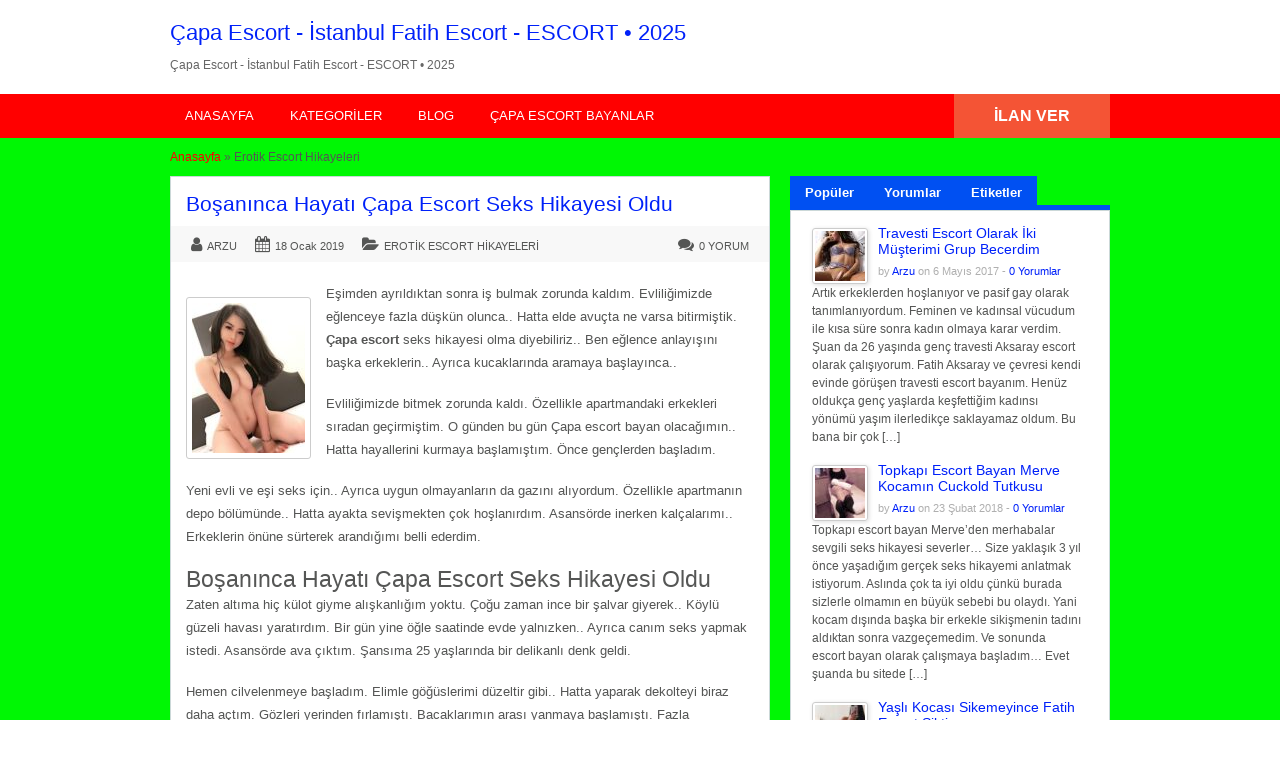

--- FILE ---
content_type: text/html; charset=UTF-8
request_url: https://vcil.net/category/erotik-escort-hikayeleri/
body_size: 73305
content:
<!DOCTYPE html>
<!--[if lt IE 7 ]><html class="ie6" lang="tr"> <![endif]--><!--[if IE 7 ]><html class="ie7" lang="tr"> <![endif]--><!--[if IE 8 ]><html class="ie8" lang="tr"> <![endif]--><!--[if IE 9 ]><html class="ie9" lang="tr"> <![endif]--><!--[if (gt IE 9)|!(IE)]><!--><html lang="tr"> <!--<![endif]--><head><script data-no-optimize="1">var litespeed_docref=sessionStorage.getItem("litespeed_docref");litespeed_docref&&(Object.defineProperty(document,"referrer",{get:function(){return litespeed_docref}}),sessionStorage.removeItem("litespeed_docref"));</script> <meta http-equiv="Content-Type" content="text/html; charset=UTF-8"><link rel="profile" href="https://gmpg.org/xfn/11"><title>erotik escort hikayeleri - çapa escort • fatih escort 2026</title><link rel="alternate" type="application/rss+xml" title="RSS 2.0" href="https://vcil.net/feed/?post_type=post"><link rel="pingback" href="https://vcil.net/xmlrpc.php"><meta http-equiv="X-UA-Compatible" content="IE=edge,chrome=1"><meta name="viewport" content="width=device-width, initial-scale=1"><meta content="yes" name="mobile-web-app-capable"><meta content="yes" name="apple-mobile-web-app-capable"><meta content="width=device-width, initial-scale=0.83, maximum-scale=0.83, user-scalable=0" name="viewport"><meta property="og:image:width" content="500"><meta property="og:image:height" content="328"><meta name="HandheldFriendly" content="True"><meta name="MobileOptimized" content="310"><meta name="apple-mobile-web-app-status-bar-style" content="black"><meta name="theme-color" content="#3B5998"><meta name="msapplication-navbutton-color" content="#3B5998"><meta name="apple-mobile-web-app-status-bar-style" content="#3B5998"><meta name="robots" content="index, follow, max-image-preview:large, max-snippet:-1, max-video-preview:-1"><meta name="description" content="erotik escort hikayeleri gerçektir.. beraberliğinizin son anına kadar tadını çıkarırlar. Geceden sabaha kadar da anlaşabilirsiniz"><link rel="canonical" href="https://vcil.net/category/erotik-escort-hikayeleri/"><link rel="next" href="https://vcil.net/category/erotik-escort-hikayeleri/page/2/"><meta property="og:locale" content="tr_TR"><meta property="og:type" content="article"><meta property="og:title" content="erotik escort hikayeleri - çapa escort • fatih escort 2026"><meta property="og:description" content="erotik escort hikayeleri gerçektir.. beraberliğinizin son anına kadar tadını çıkarırlar. Geceden sabaha kadar da anlaşabilirsiniz"><meta property="og:url" content="https://vcil.net/category/erotik-escort-hikayeleri/"><meta property="og:site_name" content="Çapa Escort - İstanbul Fatih Escort - ESCORT • 2025"><meta property="og:image" content="https://vcil.net/wp-content/uploads/2024/01/cropped-imageedit_2_2003272209.png"><meta property="og:image:width" content="512"><meta property="og:image:height" content="512"><meta property="og:image:type" content="image/png"><meta name="twitter:card" content="summary_large_image"> <script type="application/ld+json" class="yoast-schema-graph">{"@context":"https://schema.org","@graph":[{"@type":"CollectionPage","@id":"https://vcil.net/category/erotik-escort-hikayeleri/","url":"https://vcil.net/category/erotik-escort-hikayeleri/","name":"erotik escort hikayeleri - çapa escort • fatih escort 2026","isPartOf":{"@id":"https://vcil.net/#website"},"primaryImageOfPage":{"@id":"https://vcil.net/category/erotik-escort-hikayeleri/#primaryimage"},"image":{"@id":"https://vcil.net/category/erotik-escort-hikayeleri/#primaryimage"},"thumbnailUrl":"https://vcil.net/wp-content/uploads/2019/01/Capa-escort-4.jpg","description":"erotik escort hikayeleri gerçektir.. beraberliğinizin son anına kadar tadını çıkarırlar. Geceden sabaha kadar da anlaşabilirsiniz","breadcrumb":{"@id":"https://vcil.net/category/erotik-escort-hikayeleri/#breadcrumb"},"inLanguage":"tr"},{"@type":"ImageObject","inLanguage":"tr","@id":"https://vcil.net/category/erotik-escort-hikayeleri/#primaryimage","url":"https://vcil.net/wp-content/uploads/2019/01/Capa-escort-4.jpg","contentUrl":"https://vcil.net/wp-content/uploads/2019/01/Capa-escort-4.jpg","width":375,"height":500,"caption":"Çapa escort seks hikayesi"},{"@type":"BreadcrumbList","@id":"https://vcil.net/category/erotik-escort-hikayeleri/#breadcrumb","itemListElement":[{"@type":"ListItem","position":1,"name":"Ana sayfa","item":"https://vcil.net/"},{"@type":"ListItem","position":2,"name":"Erotik Escort Hikayeleri"}]},{"@type":"WebSite","@id":"https://vcil.net/#website","url":"https://vcil.net/","name":"Çapa Escort - İstanbul Fatih Escort - ESCORT • 2025","description":"","publisher":{"@id":"https://vcil.net/#/schema/person/3294b71a5662c7b339a3020961f3090e"},"potentialAction":[{"@type":"SearchAction","target":{"@type":"EntryPoint","urlTemplate":"https://vcil.net/?s={search_term_string}"},"query-input":{"@type":"PropertyValueSpecification","valueRequired":true,"valueName":"search_term_string"}}],"inLanguage":"tr"},{"@type":["Person","Organization"],"@id":"https://vcil.net/#/schema/person/3294b71a5662c7b339a3020961f3090e","name":"Arzu","image":{"@type":"ImageObject","inLanguage":"tr","@id":"https://vcil.net/#/schema/person/image/","url":"https://vcil.net/wp-content/uploads/2024/01/imageedit_2_2003272209.png","contentUrl":"https://vcil.net/wp-content/uploads/2024/01/imageedit_2_2003272209.png","width":617,"height":785,"caption":"Arzu"},"logo":{"@id":"https://vcil.net/#/schema/person/image/"},"sameAs":["https://vcil.net//"]}]}</script> <link rel="amphtml" href="https://vcilim.com/category/erotik-escort-hikayeleri/amp/"><meta name="generator" content="AMP for WP 1.1.9"><link rel="dns-prefetch" href="//fonts.googleapis.com"><link rel="alternate" type="application/rss+xml" title="Çapa Escort - İstanbul Fatih Escort - ESCORT • 2025 » akışı" href="https://vcil.net/feed/"><link rel="alternate" type="application/rss+xml" title="Çapa Escort - İstanbul Fatih Escort - ESCORT • 2025 » yorum akışı" href="https://vcil.net/comments/feed/"><link rel="alternate" type="application/rss+xml" title="Çapa Escort - İstanbul Fatih Escort - ESCORT • 2025 » Erotik Escort Hikayeleri kategori akışı" href="https://vcil.net/category/erotik-escort-hikayeleri/feed/"><style id="wp-img-auto-sizes-contain-inline-css">img:is([sizes=auto i],[sizes^="auto," i]){contain-intrinsic-size:3000px 1500px}
/*# sourceURL=wp-img-auto-sizes-contain-inline-css */</style><link data-optimized="2" rel="stylesheet" href="https://vcil.net/wp-content/litespeed/css/ff0d927e1d5315e7df0a0566c2efcf63.css" ><style id="global-styles-inline-css">:root{--wp--preset--aspect-ratio--square: 1;--wp--preset--aspect-ratio--4-3: 4/3;--wp--preset--aspect-ratio--3-4: 3/4;--wp--preset--aspect-ratio--3-2: 3/2;--wp--preset--aspect-ratio--2-3: 2/3;--wp--preset--aspect-ratio--16-9: 16/9;--wp--preset--aspect-ratio--9-16: 9/16;--wp--preset--color--black: #000000;--wp--preset--color--cyan-bluish-gray: #abb8c3;--wp--preset--color--white: #ffffff;--wp--preset--color--pale-pink: #f78da7;--wp--preset--color--vivid-red: #cf2e2e;--wp--preset--color--luminous-vivid-orange: #ff6900;--wp--preset--color--luminous-vivid-amber: #fcb900;--wp--preset--color--light-green-cyan: #7bdcb5;--wp--preset--color--vivid-green-cyan: #00d084;--wp--preset--color--pale-cyan-blue: #8ed1fc;--wp--preset--color--vivid-cyan-blue: #0693e3;--wp--preset--color--vivid-purple: #9b51e0;--wp--preset--gradient--vivid-cyan-blue-to-vivid-purple: linear-gradient(135deg,rgb(6,147,227) 0%,rgb(155,81,224) 100%);--wp--preset--gradient--light-green-cyan-to-vivid-green-cyan: linear-gradient(135deg,rgb(122,220,180) 0%,rgb(0,208,130) 100%);--wp--preset--gradient--luminous-vivid-amber-to-luminous-vivid-orange: linear-gradient(135deg,rgb(252,185,0) 0%,rgb(255,105,0) 100%);--wp--preset--gradient--luminous-vivid-orange-to-vivid-red: linear-gradient(135deg,rgb(255,105,0) 0%,rgb(207,46,46) 100%);--wp--preset--gradient--very-light-gray-to-cyan-bluish-gray: linear-gradient(135deg,rgb(238,238,238) 0%,rgb(169,184,195) 100%);--wp--preset--gradient--cool-to-warm-spectrum: linear-gradient(135deg,rgb(74,234,220) 0%,rgb(151,120,209) 20%,rgb(207,42,186) 40%,rgb(238,44,130) 60%,rgb(251,105,98) 80%,rgb(254,248,76) 100%);--wp--preset--gradient--blush-light-purple: linear-gradient(135deg,rgb(255,206,236) 0%,rgb(152,150,240) 100%);--wp--preset--gradient--blush-bordeaux: linear-gradient(135deg,rgb(254,205,165) 0%,rgb(254,45,45) 50%,rgb(107,0,62) 100%);--wp--preset--gradient--luminous-dusk: linear-gradient(135deg,rgb(255,203,112) 0%,rgb(199,81,192) 50%,rgb(65,88,208) 100%);--wp--preset--gradient--pale-ocean: linear-gradient(135deg,rgb(255,245,203) 0%,rgb(182,227,212) 50%,rgb(51,167,181) 100%);--wp--preset--gradient--electric-grass: linear-gradient(135deg,rgb(202,248,128) 0%,rgb(113,206,126) 100%);--wp--preset--gradient--midnight: linear-gradient(135deg,rgb(2,3,129) 0%,rgb(40,116,252) 100%);--wp--preset--font-size--small: 13px;--wp--preset--font-size--medium: 20px;--wp--preset--font-size--large: 36px;--wp--preset--font-size--x-large: 42px;--wp--preset--spacing--20: 0.44rem;--wp--preset--spacing--30: 0.67rem;--wp--preset--spacing--40: 1rem;--wp--preset--spacing--50: 1.5rem;--wp--preset--spacing--60: 2.25rem;--wp--preset--spacing--70: 3.38rem;--wp--preset--spacing--80: 5.06rem;--wp--preset--shadow--natural: 6px 6px 9px rgba(0, 0, 0, 0.2);--wp--preset--shadow--deep: 12px 12px 50px rgba(0, 0, 0, 0.4);--wp--preset--shadow--sharp: 6px 6px 0px rgba(0, 0, 0, 0.2);--wp--preset--shadow--outlined: 6px 6px 0px -3px rgb(255, 255, 255), 6px 6px rgb(0, 0, 0);--wp--preset--shadow--crisp: 6px 6px 0px rgb(0, 0, 0);}:where(.is-layout-flex){gap: 0.5em;}:where(.is-layout-grid){gap: 0.5em;}body .is-layout-flex{display: flex;}.is-layout-flex{flex-wrap: wrap;align-items: center;}.is-layout-flex > :is(*, div){margin: 0;}body .is-layout-grid{display: grid;}.is-layout-grid > :is(*, div){margin: 0;}:where(.wp-block-columns.is-layout-flex){gap: 2em;}:where(.wp-block-columns.is-layout-grid){gap: 2em;}:where(.wp-block-post-template.is-layout-flex){gap: 1.25em;}:where(.wp-block-post-template.is-layout-grid){gap: 1.25em;}.has-black-color{color: var(--wp--preset--color--black) !important;}.has-cyan-bluish-gray-color{color: var(--wp--preset--color--cyan-bluish-gray) !important;}.has-white-color{color: var(--wp--preset--color--white) !important;}.has-pale-pink-color{color: var(--wp--preset--color--pale-pink) !important;}.has-vivid-red-color{color: var(--wp--preset--color--vivid-red) !important;}.has-luminous-vivid-orange-color{color: var(--wp--preset--color--luminous-vivid-orange) !important;}.has-luminous-vivid-amber-color{color: var(--wp--preset--color--luminous-vivid-amber) !important;}.has-light-green-cyan-color{color: var(--wp--preset--color--light-green-cyan) !important;}.has-vivid-green-cyan-color{color: var(--wp--preset--color--vivid-green-cyan) !important;}.has-pale-cyan-blue-color{color: var(--wp--preset--color--pale-cyan-blue) !important;}.has-vivid-cyan-blue-color{color: var(--wp--preset--color--vivid-cyan-blue) !important;}.has-vivid-purple-color{color: var(--wp--preset--color--vivid-purple) !important;}.has-black-background-color{background-color: var(--wp--preset--color--black) !important;}.has-cyan-bluish-gray-background-color{background-color: var(--wp--preset--color--cyan-bluish-gray) !important;}.has-white-background-color{background-color: var(--wp--preset--color--white) !important;}.has-pale-pink-background-color{background-color: var(--wp--preset--color--pale-pink) !important;}.has-vivid-red-background-color{background-color: var(--wp--preset--color--vivid-red) !important;}.has-luminous-vivid-orange-background-color{background-color: var(--wp--preset--color--luminous-vivid-orange) !important;}.has-luminous-vivid-amber-background-color{background-color: var(--wp--preset--color--luminous-vivid-amber) !important;}.has-light-green-cyan-background-color{background-color: var(--wp--preset--color--light-green-cyan) !important;}.has-vivid-green-cyan-background-color{background-color: var(--wp--preset--color--vivid-green-cyan) !important;}.has-pale-cyan-blue-background-color{background-color: var(--wp--preset--color--pale-cyan-blue) !important;}.has-vivid-cyan-blue-background-color{background-color: var(--wp--preset--color--vivid-cyan-blue) !important;}.has-vivid-purple-background-color{background-color: var(--wp--preset--color--vivid-purple) !important;}.has-black-border-color{border-color: var(--wp--preset--color--black) !important;}.has-cyan-bluish-gray-border-color{border-color: var(--wp--preset--color--cyan-bluish-gray) !important;}.has-white-border-color{border-color: var(--wp--preset--color--white) !important;}.has-pale-pink-border-color{border-color: var(--wp--preset--color--pale-pink) !important;}.has-vivid-red-border-color{border-color: var(--wp--preset--color--vivid-red) !important;}.has-luminous-vivid-orange-border-color{border-color: var(--wp--preset--color--luminous-vivid-orange) !important;}.has-luminous-vivid-amber-border-color{border-color: var(--wp--preset--color--luminous-vivid-amber) !important;}.has-light-green-cyan-border-color{border-color: var(--wp--preset--color--light-green-cyan) !important;}.has-vivid-green-cyan-border-color{border-color: var(--wp--preset--color--vivid-green-cyan) !important;}.has-pale-cyan-blue-border-color{border-color: var(--wp--preset--color--pale-cyan-blue) !important;}.has-vivid-cyan-blue-border-color{border-color: var(--wp--preset--color--vivid-cyan-blue) !important;}.has-vivid-purple-border-color{border-color: var(--wp--preset--color--vivid-purple) !important;}.has-vivid-cyan-blue-to-vivid-purple-gradient-background{background: var(--wp--preset--gradient--vivid-cyan-blue-to-vivid-purple) !important;}.has-light-green-cyan-to-vivid-green-cyan-gradient-background{background: var(--wp--preset--gradient--light-green-cyan-to-vivid-green-cyan) !important;}.has-luminous-vivid-amber-to-luminous-vivid-orange-gradient-background{background: var(--wp--preset--gradient--luminous-vivid-amber-to-luminous-vivid-orange) !important;}.has-luminous-vivid-orange-to-vivid-red-gradient-background{background: var(--wp--preset--gradient--luminous-vivid-orange-to-vivid-red) !important;}.has-very-light-gray-to-cyan-bluish-gray-gradient-background{background: var(--wp--preset--gradient--very-light-gray-to-cyan-bluish-gray) !important;}.has-cool-to-warm-spectrum-gradient-background{background: var(--wp--preset--gradient--cool-to-warm-spectrum) !important;}.has-blush-light-purple-gradient-background{background: var(--wp--preset--gradient--blush-light-purple) !important;}.has-blush-bordeaux-gradient-background{background: var(--wp--preset--gradient--blush-bordeaux) !important;}.has-luminous-dusk-gradient-background{background: var(--wp--preset--gradient--luminous-dusk) !important;}.has-pale-ocean-gradient-background{background: var(--wp--preset--gradient--pale-ocean) !important;}.has-electric-grass-gradient-background{background: var(--wp--preset--gradient--electric-grass) !important;}.has-midnight-gradient-background{background: var(--wp--preset--gradient--midnight) !important;}.has-small-font-size{font-size: var(--wp--preset--font-size--small) !important;}.has-medium-font-size{font-size: var(--wp--preset--font-size--medium) !important;}.has-large-font-size{font-size: var(--wp--preset--font-size--large) !important;}.has-x-large-font-size{font-size: var(--wp--preset--font-size--x-large) !important;}
/*# sourceURL=global-styles-inline-css */</style><style id="classic-theme-styles-inline-css">/*! This file is auto-generated */
.wp-block-button__link{color:#fff;background-color:#32373c;border-radius:9999px;box-shadow:none;text-decoration:none;padding:calc(.667em + 2px) calc(1.333em + 2px);font-size:1.125em}.wp-block-file__button{background:#32373c;color:#fff;text-decoration:none}
/*# sourceURL=/wp-includes/css/classic-themes.min.css */</style><style id="crp-style-rounded-thumbs-inline-css">.crp_related.crp-rounded-thumbs a {
				width: 150px;
                height: 150px;
				text-decoration: none;
			}
			.crp_related.crp-rounded-thumbs img {
				max-width: 150px;
				margin: auto;
			}
			.crp_related.crp-rounded-thumbs .crp_title {
				width: 100%;
			}
			
/*# sourceURL=crp-style-rounded-thumbs-inline-css */</style> <script id="jquery-core-js-extra" type="litespeed/javascript">var AppThemes={"ajaxurl":"/wp-admin/admin-ajax.php","current_url":"https://vcil.net/category/erotik-escort-hikayeleri/"}</script> <script type="litespeed/javascript" data-src="https://vcil.net/wp-includes/js/jquery/jquery.min.js" id="jquery-core-js"></script> <script id="theme-scripts-js-extra" type="litespeed/javascript">var classipress_params={"appTaxTag":"ad_tag","require_images":"","ad_parent_posting":"yes","ad_currency":"TEL ","currency_position":"left","home_url":"https://vcil.net/","ajax_url":"/wp-admin/admin-ajax.php","nonce":"b71a57fa61","text_processing":"Processing...","text_require_images":"Please upload at least 1 image.","text_before_delete_ad":"Are you sure you want to delete this ad?","text_mobile_navigation":"Navigation","loader":"https://vcil.net/wp-content/themes/classipress/images/loader.gif","listing_id":"0"}</script> <script id="fl-theme-scripts-js-extra" type="litespeed/javascript">var flatpress_params={"text_mobile_top_navigation":"Go to"}</script> <link rel="https://api.w.org/" href="https://vcil.net/wp-json/"><link rel="alternate" title="JSON" type="application/json" href="https://vcil.net/wp-json/wp/v2/categories/437"><link rel="EditURI" type="application/rsd+xml" title="RSD" href="https://vcil.net/xmlrpc.php?rsd"><meta name="generator" content="WordPress 6.9"><link rel="shortcut icon" href="https://vcil.net/wp-content/uploads/2023/12/cropped-imageedit_4_3568767253_transparent.png"><meta name="generator" content="ClassiPress 3.5.8"><meta property="og:type" content="website"><meta property="og:locale" content="tr_TR"><meta property="og:site_name" content="Çapa Escort - İstanbul Fatih Escort - ESCORT • 2025"><meta property="og:image" content="https://vcil.net/wp-content/themes/classipress/images/cp_logo_black.png"><meta property="og:url" content="https://vcil.net/category/erotik-escort-hikayeleri/"><meta property="og:title" content="Erotik Escort Hikayeleri"><meta property="og:description" content="Merhaba beyler. Benim adım İdil. Daha önce kaç kadın ile birlikte oldunuz bilmiyorum ama benim gibisini görmediğinize eminim. Çılgın mı çılgın, deli dolu bir Çapa escort insan olarak hayatım..."><style id="cp-header-css">#logo h1 a,
		#logo h1 a:hover,
		#logo .description {
			color: ##666666;
		}</style><link rel="icon" href="https://vcil.net/wp-content/uploads/2024/01/cropped-imageedit_2_2003272209-1-32x32.png" sizes="32x32"><link rel="icon" href="https://vcil.net/wp-content/uploads/2024/01/cropped-imageedit_2_2003272209-1-192x192.png" sizes="192x192"><link rel="apple-touch-icon" href="https://vcil.net/wp-content/uploads/2024/01/cropped-imageedit_2_2003272209-1-180x180.png"><meta name="msapplication-TileImage" content="https://vcil.net/wp-content/uploads/2024/01/cropped-imageedit_2_2003272209-1-270x270.png"><style>.content_botbg, #search-bar { background-color: #00f704; }
		
					a, .post-block .post-right h3 a, .content_right ul li a, .header_top_res ul.menu ul.sub-menu li a:hover, div#adv_categories .catcol ul li.maincat > a { color: #0021f9; }
		
					.header_top { background: #ff0000;  }
		
					.header_top_res a, .header_top_res li:after, .header_top_res .add-nav li:last-child::after { color: #eded00; }
		
					.header_top_res { color: #ff0c0c;  }
		
					.header_main, .header_menu_res ul li.current-menu-parent > a, .header_menu_res ul li.current-menu-item > a, .header_menu_res a.menu-toggle, .footer .bar { background-color: #7100e2; }
			.footer { border-color: #7100e2; }
			@media screen and (max-width: 800px) {
				.header_menu_res ul.menu li a { background-color: #7100e2; }
			}
		
					.header_menu { background: #ff0000; }
			ol.progtrckr li.progtrckr-done:before { background-color: #ff0000; }
			ol.progtrckr li.progtrckr-done { border-color: #ff0000; }
			.bigright ul li span, #breadcrumb a, ul.refine label.title, .form_contact label:not(.invalid) { color: #ff0000; }
		
					.btn-topsearch, .button, .btn_orange, .content_right .btn_orange, .order-gateway input[type="submit"], .reports_form input[type="submit"], .tabcontrol ul.tabnavig li a, .tabprice ul.tabnavig li a, .comment-reply-link, #app-attachment-upload-pickfiles, #app-attachment-upload-filelist .app-attachment .button, .home .paging > a, form.filter input.submit, .paging .pages span.current { background-color: #0050f2; }
			#block1, #block2, #block3, #priceblock1, #priceblock2, #priceblock3 { border-color: #0050f2; }
		
		
		
					.footer { background: #00f9d8; }
		
					.footer_main_res div.column { color: #000000; }
		
					.footer_main_res div.column h1, .footer_main_res div.column h2, .footer_main_res div.column h3 { color: #dd0000; }
		
					.footer_main_res div.column a, .footer_main_res div.column ul li a { color: #dd0000; }</style></head><body class="archive category category-erotik-escort-hikayeleri category-437 wp-theme-classipress wp-child-theme-flatpress"><div class="container"><div class="usttaraf-menu"><div class="header_main_bg"><div class="header_main_res"><div id="logo"><h2 class="site-title"> <a href="https://vcil.net" title="Çapa Escort - İstanbul Fatih Escort - ESCORT • 2025" rel="home">Çapa Escort - İstanbul Fatih Escort - ESCORT • 2025</a></h2><div class="description" style="color:#666 !important">Çapa Escort - İstanbul Fatih Escort - ESCORT • 2025</div></div><div class="clr"></div></div></div></div><div class="header"><ul class="add-nav"></ul></div></div><div class="header_main"><div class="header_main_bg"><div class="header_main_res"></div><div class="adblock"></div><div class="clr"></div></div></div><div class="header_menu"><div class="header_menu_res">
<a class="menu-toggle" href="#"><i class="fa fa-reorder"></i>İstanbul Escort</a><ul id="menu-header" class="menu"><li id="menu-item-4565" class="menu-item menu-item-type-custom menu-item-object-custom menu-item-home menu-item-4565"><a href="https://vcil.net//">Anasayfa</a></li><li id="menu-item-6046" class="menu-item menu-item-type-post_type menu-item-object-page menu-item-6046"><a href="https://vcil.net/kategoriler/">Kategoriler</a><div class="adv_categories" id="adv_categories"><div class="catcol first"><ul class="maincat-list"><li class="maincat cat-item-34"><a href="https://vcil.net/kategori/aksaray-escort/" title="Fatih ilçesinin sınırları içerisinde yer alan Aksaray; İstanbul'un en tanınan semtlerinden birisi. Çevresinde Yenikapı, Laleli ve Unkapanı gibi bölgeler bulunuyor. <strong>Aksaray escort</strong> kadın konusunda doyurucu alternatifler sunan bir muhit.Bu yerleşim yerinde yüzlerce bayan var. Semt dışına çıkmadan ve size yakın konumda bulunan bir escort ile ilişkiye girebilirsiniz. Her birisi farklı özelliklere sahip.<h2>Aksaray Escort İle Güzel Zaman Geçirin</h2>
<strong>Eskort Aksaray bayan</strong> ile harika bir tecrübeye imza atabilirsiniz. Hatunlar, çok farklı pozisyonları sizlere yaşatabiliyorlar. Örneğin oral seks bunlardan en fazla haz vereni. Buna ek olarak ön taraftan klasik bir ilişki yaşama şansınız da var. Bayanların bir kısmının anal konusunda uzman olduğunu söylemek lazım.<strong>Aksaray eskort</strong> fiyatları çok pahalı değil. Seanslık olarak kalmak isteyenler düşük olan bir ücret üzerinden hemen beraberlik kurabilirler. Bunun yanı sıra saatlik olarak bilinen bir tarife de söz konusu. En çok tatmin edeni ise gecelik seks.<strong>Aksaray escort</strong>, çerçevesinde çok zengin. Bu hizmeti veren kadınların bir kısmı otellerde beraber olabiliyorlar. Bunun yanı sıra yine aynı yerdeki beylerin evlerine de giderler.">Aksaray Escort</a> <span class="cat-item-count">(62)</span></li><li class="maincat cat-item-59"><a href="https://vcil.net/kategori/aksaray-escort-arkadas/" title="Aksaray, İstanbul'un en eski yerleşim alanlarından birisidir. Fatih ilçesinin sınırlarındadır. Oldukça merkezi bir bölgede bulunuyor. Gelişmiş ulaşım seçeneklerine sahip. <strong>Aksaray escort arkadaş</strong>.. Aynı zamanda sunan güzel bir muhit. Semtin bu noktada tatmin edici olduğunu söylemek lazım. Çünkü Aksaray sınırları içerisinde.. Hem yerli hem de yabancı escort sayısı artmış durumda.<h2>Aksaray Escort Arkadaş Seçenekleri Çok Fazla</h2>
Eskort arkadaş Aksaray bayan.. Ayrıca güzelliği ile biliniyor. Farklı ten renklerine sahip olanları söz konusu. Sarışın bir kadın bulunabilir. Esmer, kumral.. Aynı zamanda kızıl saçlı.. Ve daha birçok farklı hatun sizleri bekliyor. Hizmetleri oldukça tatmin edici. Çünkü kadınlarla oral seks yapılabilir. Hem siz hem de o böyle bir fanteziyi.. Sadece hayata geçirebilirsiniz. Aynı zamanda anal gibi.. Ayrıca daha fazla zevk vereni yapanlar da yok değil.<strong>Eskort Aksaray</strong> kadınları.. Hatta çok pahalı olmaması nedeniyle.. Ayrıca büyük bir ilgi görmekte. Onlarla seanslık bir beraberlik yaşayabilirsiniz. Saatlik eskort da söz konusu. Aynı zamanda gecelik hizmet veren.. Kadınların sayısı hiç de az değil. <strong>Aksaray eskort arkadaş</strong>.. alternatifleriyle bilinir. Bayanlarla otellerde beraber olma.. Şansınız her daim var. Buna ek olarak kadınların bir kısmının evi de bulunmakta.">Aksaray Escort Arkadaş</a> <span class="cat-item-count">(34)</span></li><li class="maincat cat-item-35"><a href="https://vcil.net/kategori/aksaray-escort-bayan/" title="Aksaray, Fatih ilçesine bağlı bir semt. İstanbul'un en hareketli bölgelerinden birisi. Özellikle birçok yabancı turist tarafından ziyaret ediliyor. <strong>Aksaray escort bayan</strong> konusunda zengin bir yer. Çok sayıda escort, bu semt içinde yaşıyor. Farklı yaş gruplarına dahiller. Verdikleri seks hizmeti ise değişmekte. İletişim kurmak çok basit.<h2>Aksaray Escort Bayan Opsiyonlarını Değerlendirin</h2>
Aksaray semtinde yaşayan <strong>partner bayan</strong>, klasik olarak tabir edilen cinsel birleşmeyi her zaman size sunmakta. Üstelik bunu çok farklı pozisyonlarda gerçekleştirebilirsiniz. Bunun yanı sıra oral konusunda çok iyi ve iddialı olduklarını söyleyebiliriz. Daha değişik bir fantezi arayanlar ise bunu açık bir biçimde ifade edebilirler.<strong>Aksaray eskort bayan</strong>lar genel olarak temizdir. Günlük bakımlarını hiçbir şekilde eksik etmez. En güzel kokuları sürerek sizleri karşılarlar. Bunun yanı sıra hatunlar, tüm hijyen kurallarına başarılı bir biçimde uyum sağlıyorlar. Yani gözünüz kapalı bir şekilde onlarla beraber olabilirsiniz.<strong>Aksaray bayan eskort</strong>, alternatifleri çerçevesinde değişik opsiyonlar sunmakta. Bu kadınlarla iletişime geçerek otellerde sevişebilirsiniz. Bazılarının kendilerine ait evi de mevcut.">Aksaray Escort Bayan</a> <span class="cat-item-count">(41)</span></li><li class="maincat cat-item-158"><a href="https://vcil.net/kategori/aksaray-ucretli-bayan/" title="Aksaray, İstanbul denildiği zaman akla gelen ilk yerlerden birisi. Millet Caddesi ve Vatan Caddesi'nin kesişmiş olduğu bölgede bulunuyor. Son derece hareketli ve kalabalık bir yer. <strong>Aksaray ücretli bayan</strong> çerçevesinde size farklı hizmetler sunan bir bölge. Gece yaşamı iyi olan semtte, çok sayıda escort ikamet ediyor. Üstelik semtin her yerine dağılmış durumdalar.<h2>Aksaray Ücretli Bayan Escortun Tadını Çıkarın</h2>
<strong>Aksaray escort bayan</strong>, bakımlı ve temiz. Özellikle hijyen kuralları onun için son derece önemli. Bunun dışına hiçbir zaman çıkmıyor. Bundan dolayı bayanlara giden beyler, gönül rahatlığıyla ilişki kurabilirler. Aynı zamanda hatunların korunduğunu söylemek gerekiyor. Böylelikle sağlıklı bir cinsel beraberlik yaşamak hiç de zor bir işlem olmayacak.<strong>Eskort Aksaray kadın</strong> aynı zamanda hizmet anlamında farklı alternatifleri sunmakta. Oral yapma şansın her daim mevcut. Düzenli ve önden bir ilişki de kurabilirsiniz. Anal hizmeti sağlayanların olduğu da bilinmekte. Kadınlar, bölgedeki otellerde görüşmekte. Aynı yerde kadınların büyük bölümünün kendilerine ait evlerde yaşadığını görmekteyiz.Buralarda müşteri kabul ediyorlar. Bunun yanı sıra hatunlar, beylerin Aksaray içindeki evlerine de gelmekteler. <strong>Aksaray ücretli bayan</strong> görüldüğü üzere bu hizmette isim yapmış bir lokasyon.">Aksaray Ücretli Bayan</a> <span class="cat-item-count">(29)</span></li><li class="maincat cat-item-107"><a href="https://vcil.net/kategori/anal-escort/" title="Cinsel ihtiyacını karşılamak isteyen beyler, birçok farklı pozisyon ve fanteziyi talep edebilirler. <strong>Anal escort</strong>, bunların arasında en popüler olanlarından birisi. Değişik yaş gruplarına mensup, birçok escort bu hizmeti veriyor. Özellikle tabuları yıkmak ve limitleri zorlamak isteyenler, bunu rahatlıkla yerine getirebilirler.<h2>Anal Escort İle Seksin Tadını Çıkarın</h2>
<strong>Eskort anal bayan</strong>, anal olarak bilinen hizmeti hijyenik şartlar içerisinde bulunuyor. Kadının ilgili bölgesinin dar olması, beyler için daha büyük bir haz anlamına geliyor. Kondomlu olarak kalan bayanlar var. Bir kısmının ise bu konuda kondom şartının olmadığını görmekteyiz. Domalarak anal yapan hatunlarla, zevkin en büyüğünü yaşayabilirsiniz. Yatakta uzanarak, kucakta ya da daha farklı şekillerde ilgili pozisyonu gerçeğe dönüştürebilirsiniz.Eskort fiyatları ise aynı değil. Kadının yaşı temel kriter. Gençlerin biraz daha pahalı olması çok normal. Ancak her halükarda istenen para çok fahiş değil. <strong>Anal escort</strong> olarak bilinen bayanlar, parasını sizin ödediğiniz otel odasında beraber olabilirsiniz. Bunun yanı sıra apart kiralama şansının olduğunu hemen söylemeliyiz. Eve gelen ya da kendi evi olan kadınlar da mevcut.">Anal Escort</a> <span class="cat-item-count">(66)</span></li><li class="maincat cat-item-383"><a href="https://vcil.net/kategori/avrupa-yakasi-escort/" title="<strong>Avrupa yakası escort</strong>, İstanbul'un bu bölümünde yaşayan bireyler için.. Ayrıca değişik alternatifler sunmakta. Bekar, sevgilisi olmayan.. Ya da farklı bir deneyim isteyen erkekler.. Hatta diledikleri gibi bir tercihte bulunabilirler. Çünkü hem escort sayısı fazla hem de özellikleri değişiyor. Yaşa, verilen hizmete.. Aynı zamanda ücrete.. Ve kadınların yabancı olup olmamasına göre.. Sadece seçim yapılabilir. Bu noktada alternatifler fazla ve tatmin edici.<h2>En Sınırsız Fantezileri Avrupa Yakası Escort Kızlar İle Yaşayın</h2>
<strong>Eskort Avrupa yakası bayan</strong>.. Birçok değişik fanteziyi yaşatma konusunda tam bir uzman. Sahip olduğu tecrübeyle oral seks fırsatını sizlere sunacak. Her ne kadar para için birlikte olsa da.. Ayrıca kadının çok büyük bir haz aldığını görebilirsiniz. Anal seks yapan kadınların olduğunu da söylemek lazım. Daha değişik fanteziler, hatunla gerçeğe dönüşebilir.<strong>Avrupa yakası eskort</strong> ile.. Hatta nerede beraber olabilirim diye düşünenler olabilir. Otel en mantıklı seçeneklerden.. Ayrıca birisi olarak dikkat çekiyor. Genellikle yıldızlı otellere geldiklerini söylemeliyiz. Mantıklı olan apart tercihleri de söz konusu. Güvenli bir semtte yaşayan beyler onları evlerine davet edebilirler. <strong>Avrupa yakası eskort</strong> <strong>kadın</strong> noktasında zengin bir yerdir.">Avrupa Yakası Escort</a> <span class="cat-item-count">(17)</span></li><li class="maincat cat-item-106"><a href="https://vcil.net/kategori/baliketli-escort/" title="Türk erkeğinin genellikle çok zayıf olmayan kadınlara ilgi duyduğu bilinmekte. Aynı durum para karşılığındaki seks için de geçerli. <strong>Balıketli escort</strong>, bu açıdan bakıldığı zaman en fazla tercih edilen kadın. Her anlamda doyurucu olan escort, özellikle çok bakımlı olmasıyla öne çıkıyor. Vücut hatlarının belirginliği, erkeklerin aklını başından almakta.<h2>Balıketli Escort Her Anlamda Doyuruyor</h2>
<strong>Balıketli eskort bayan</strong>, sahip olduğu harika vücuduyla büyük bir beğeni topluyor. Özellikle büyük meme ve kalçalar, beylerin en çok sevdiği yerleri. Cinsel anlamda her türlü tecrübeye sahip olan kadın, kolaylıkla erkekleri tatmin ediyor. Hem bakımlı hem de güzel olan bayan, aynı zamanda hijyene de çok büyük bir önem vermekte.Eskort, farklı ücretler talep edebiliyor. Genç olanların istediği miktar biraz daha çok. Olgun ve orta yaşlılar ise çok masraflı değil. Ayrıca cinsel ilişki süresine göre de fiyat belirleniyor. En ucuz olanı seanslık seks. Saat ya da bir gece boyunca da ilişkiye girilebilir. <strong>Balıketli escort</strong>, kendisine ait evde hizmet vermekte. Otel veya apart tekliflerini kabul ediyor.">Balıketli Escort</a> <span class="cat-item-count">(13)</span></li><li class="maincat cat-item-203"><a href="https://vcil.net/kategori/beyazit-escort/" title="Beyazıt, tarihi bir İstanbul semti olarak bilinir. Bundan dolay kalabalıklar hiç de eksik olmaz. Burada yer alan üniversite, semte büyük bir hareketlilik getirmiştir. Fatih ilçesinin sınırları içerisinde bulunur. <strong>Beyazıt escort</strong> seçenekleri sunan eski bir lokasyon. En güzel kadın escort alternatifleri sizleri bekliyor.<h2>Beyazıt Escort Hizmetleri Oldukça Fazla</h2>
<strong>Beyazıt eskort bayan</strong>lar seks konusunda sahip olduğu engin deneyimi beylerle paylaşıyor. İçlerinde her yaş grubundan hatunun olduğunu söylemek lazım. Dinamik ve genç olanlar söz konusu. Olgun seveler de şanslılar. Çünkü tam da kendilerine hitap eden kadınlar mevcut. Eskort, her zaman bakımlı olduğundan çok çekici.Güzel bir vücuda sahip. Temizliği ön planda tutuyor. Özellikle cinselliği kana kana yaşatmakta. Çünkü en az sizin gibi o da sekse aç ve doyuma ulaşmak istiyor. Oral ve birçok pozisyonu başarılı olarak uygulamakta.
Kadınların istedikleri para yüksek değil. Otellerde beraber olabilirsiniz. Apartlar da ideal yerlerdir. Buna ek olarak kadınların güvenlikli evleri de söz konusu. <strong>Beyazıt escort</strong>, görüldüğü üzere bu anlamda zengin bir yer.">Beyazıt Escort</a> <span class="cat-item-count">(16)</span></li><li class="maincat cat-item-205"><a href="https://vcil.net/kategori/beyazit-escort-arkadas/" title="İstanbul'un en bilinen.. Ve merkezi semtlerinden birisi olan Beyazıt.. Ayrıca Osmanlı'ya kadar uzanan tarihiyle dikkat çekmekte. Bundan dolayı semt içerisinde.. Aynı zamanda birçok önemli yapı var. Fatih semtine bağlı. <strong>Beyazıt escort arkadaş</strong> bulma şansını.. Hatta sizlere sunan bir bölgedir. Bu noktada birçok escort.. Ayrıca sunmuş olduğu hizmetle.. Hatta cinsel ihtiyaçlarınıza cevap veriyor.<h2>Beyazıt Escort Arkadaş Sizi Uçuracak</h2>
<strong>Eskort Beyazıt bayan</strong>, farklı özellikleriyle öne çıkıyor. İçlerinde Türk olan bayanlar bulunuyor. Bunun yanı sıra Suriyeli, Rus, Japon gibi daha değişik milletlerden kadınlar da söz konusu. <strong>Eskort Beyazıt hatun</strong>, cinsel anlamda sınırları olmadıkları için her türlü pozisyona girebiliyorlar. Oral, 69, misyoner ya da fazlasını onlarla yaşayabilirsiniz.Bayanların fiyatları ise değişiyor. Genellikle çok yüksek değil. Önemli olan kadının yaşı ve beraber geçirilen süre. Buna göre bir tarife söz konusu. Kadınla farklı yerlerde beraber olma şansınız var. Otel seçenekleri aktif. Beyazıt içerisinde birçok otel bulunuyor. Kendi evinize de çağırabiliyorsunuz. Ayrıca kadının evine giderek orada ilişkiye girme şansınız her daim bulunuyor. <strong>Beyazıt eskort arkadaş</strong> hizmetleri konusunda tatmin edici bir lokasyondur.">Beyazıt Escort Arkadaş</a> <span class="cat-item-count">(14)</span></li><li class="maincat cat-item-204"><a href="https://vcil.net/kategori/beyazit-escort-bayan/" title="Beyazıt, ismini Osmanlı padişahından alan bir semttir. Fatih ilçesine bağlıdır. Meydanı, üniversite kampüsü gibi birçok tarihi alanıyla dikkat çekiyor. <strong>Beyazıt escort bayan</strong> arayan kişilerin ihtiyaçlarına cevap veren bir yer. Çünkü semt gün boyu hareketli. Özellikle gece hayatının bazı yerlerde çok iyi olduğu biliniyor. Eskort çağırarak ya da onun evine giderek, güzel zaman geçirmeniz hiç de zor değil.<h2>Beyazıt Escort Bayan Partnerler Tüm İsteklerinizi Karşılıyor</h2>
<strong>Eskort Beyazıt bayan</strong>, tüm isteklere açık. Bunların başında oral seks geliyor. En güzel şekilde sizi bu anlamda tatmin edebilir. Ayrıca farklı pozisyonlarda klasik seks de söz konusu. Eskort hatunlar hem güzel hem de bakımlılar. Bu anlamda sizi tatmin edeceklerinden hiç şüpheniz olması.Sağlanan hizmet ise kalınan süreye değişiklik göstermekte. En ucuz olanı seans. Saatlik ve gecelik olarak bilinen birleşme de söz konusu. Mekan çeşitliliği söz konusu. Yaşamış olduğunuz eve çağırabilirsiniz. Otel kiralama fırsatı da mevcut. Görüldüğü üzere <strong>Beyazıt eskort bayan</strong> seçenekleri çok fazla olan bir muhittir.">Beyazıt Escort Bayan</a> <span class="cat-item-count">(15)</span></li><li class="maincat cat-item-25"><a href="https://vcil.net/kategori/capa-escort/" title="Çapa, İstanbul'un en eski semtlerinden birisi olarak dikkat çekiyor. Fatih ilçesine bağlı olan bu yerleşim yeri, genellikle eski İstanbul'luların yaşadığı bir yer.<h2>Çapa Escort</h2>
Aynı zamanda burada yer alan büyük hastanesiyle de bilinmekte. <strong>Çapa escort</strong> tercihi yapacaklar. Birçok farklı kadın arasından seçim yapabilirler. Semtte farklı özelliklere sahip yüzlerce escort mevcut.<h3>Çapa Escort, Sizi Bulutların Üstüne Çıkaracak</h3>
Escort bayan, seks hususunda sahip olduğu engin deneyimi sizinle paylaşmak için can atıyor. Kadın, birçok pozisyonu iyi bir şekilde bilmekte. Onunla 69 yapabilirsiniz.Öncesinde harika bir ön sevişme deneyimi sunar. Bunun yanı sıra oral da unutulmaz. Büyük bir haz ve aşk ile bunu gerçekleştirir. Zaten size bir sevgili gibi davranır. Asla yanında yabancılık çekmezsiniz.Eskort, otellere gelmekte. Ancak bu otellerin mutlaka konforlu ve yıldızlı olması gerekiyor. Bunun yanı sıra beylerin semtte bulunan evlerinde de ilişkiye girerler.Bunun yanı sıra <strong>Çapa eskort</strong> ile kiralamış olduğunuz özel bir apart dairesinde seks yapabilirsiniz. Tüm bu olanaklardan en uygun olanını seçin.">çapa escort</a> <span class="cat-item-count">(377)</span></li><li class="maincat cat-item-55"><a href="https://vcil.net/kategori/capa-escort-arkadas/" title="İstanbul'un Fatih ilçesi sınırları içerisinde yer alan Çapa, tarihi bir semt olarak dikkat çekmekte. Denize kıyısı olan bu mahalle, en eski yerleşim yerlerinden birisi.Eski semt kültürünü devam ettiren bu alan içerisinde <strong>Çapa escort arkadaş</strong> bulmak çok kolay. Gerek burada ikamet edenler gerekse dışarıdan gelenler, beğenilerine göre bir escort kadınla beraber olabilirler.<h2>Çapa Escort Arkadaş</h2>
Eskort, güzel ve son derece bakımlıdır. İlk görüşte bunu rahatlıkla anlayabilirsiniz. Temizliğine önem verir. Hijyen onun için çok önemlidir. Bunu sağlamak için çok titiz bir şekilde hareket eder.Bunun yanı sıra güler yüzünü hiçbir zaman eksik etmez. Somurtkan bir şekilde sizi karşılamaz. Bu açıdan bakıldığında sevgili gibi davranır.
Eskort Çapa bayan, yatakta vahşi bir kedi gibi davranır.Çünkü doyumsuzdur. En az sizin kadar sekse açtır. Bunu fırsata çevirmek ve deli gibi sevişmek sizin elinizde. Oral seksin en iyisini yapar. Gerçekleştirirken büyük bir haz alır.<strong>Çapa eskort arkadaş</strong>; otel, ev ve apart tekliflerine açıktır.">çapa escort arkadaş</a> <span class="cat-item-count">(55)</span></li><li class="maincat cat-item-26"><a href="https://vcil.net/kategori/capa-escort-bayan/" title="Çapa, tarihi bir İstanbul semti. Kentin en büyük ilçelerinden birisi olan Fatih'e bağlı. Tarihi ve eski evleriyle dikkat çekiyor. <strong>Çapa escort bayan</strong> hizmetinin olduğu bir yerleşim alanı.Seanslık, saatlik ya da gecelik olarak bir escort ile buluşma şansınız var. Kadınlar, semtin muhtelif yerlerinde ikamet ediyor. Telefonla görüşme şansınız var.<h2>Çapa Escort Bayan</h2>
Eskort bayan oral ve düzenli seks başta olmak üzere birçok farklı pozisyonu sizinle denemekte. Bu konuda çok iyi olduğunu söylemek lazım. Ayrıca ön sevişme olarak bilinen hizmeti de sağlıyor.Üstelik bunu yaparken en az sizin kadar hevesli ve istekli olduğunu görebilirsiniz. Hatun, daha farklı fantezilere de açık. Eskort ile beraber olmak isteyen beyler, bunu sadece Çapa semtinde gerçekleştirebilirler. Semtteki oteller ya da apartlar bu noktada tercih edilebilir.Kadınların bir bölümü mahalledeki özel evlerde yaşarlar. Erkekleri burada ağırlarlar. Bazıları ise beylerin mantıklı ev davetlerine cevap verir. <strong>Çapa eskort bayan</strong>, bakımlı ve temizdir.">çapa escort bayan</a> <span class="cat-item-count">(92)</span></li><li class="maincat cat-item-424"><a href="https://vcil.net/kategori/capa-ucretli-bayan/" title="Çapa, en bilinen İstanbul semtlerinden birisi. İstanbul tıp fakültesinin burada yer alması, bölgeyi çok daha önemli bir hale getiriyor. <strong>Çapa ücretli bayan</strong> seçenekleri mevcut.Eskort kadınlar, farklı zevk ve beğenilere hitap edecek kadar çeşitli. Değişik opsiyonlar söz konusu. Kısa sürede iletişim kurarak, onlarla beraber olabilirsiniz.<h2>Çapa Ücretli Bayan</h2>
Eskort bayan arayan ve Çapa içinde yaşayan beyler, hem yerli hem de yabancı kadınlarla hemen iletişim kurabilirler. Çok farklı yaşlara sahip olan hatunlar sizi bekliyor. Sadece tek bir telefon uzaklığında yer almaktalar.Olgun, genç, kızıl saçlı, esmer, sarışın ve daha nicelerini görebilirsiniz. Kadınlar, sınırsız bir şekilde hizmet veriyorlar. Eskort hatunların tümü ön sevişme gibi bir hizmeti veriyorlar. Bunun yanı sıra bayanların arasında anal yapanlar var.Pozisyon zenginliği sunmaları beyler için büyük bir fırsat. Hijyen konusunda bir sorunları söz konusu değil. Çapa partner bayan, yıldızlı ve konforlu olan otellere gelmekte.Buna ek olarak hatunlar, kendi evlerinde müşterilerini ağırlıyorlar. Son olarak ise bayanların beylere misafir gidebildiklerini de eklemek lazım.">çapa ücretli bayan</a> <span class="cat-item-count">(81)</span></li><li class="maincat cat-item-96"><a href="https://vcil.net/kategori/cevizlibag-escort/" title="Cevizlibağ, İstanbul Avrupa yakasında yer alan bir semt. Zeytinburnu ilçesine bağlı. Denize kıyısı yok. Özellikle ulaşım anlamında son derece gelişmiş. <strong>Cevizlibağ escort</strong>, hususunda her beğeniye uygun kadın sunan bir semt olarak dikkat çekmekte. Burada yaşayan escort kadınlar, değişik cinsel fantezileri ve ihtiyaçları kolaylıkla karşılıyorlar.<h2>Cevizlibağ Escort Tüm Pozisyonları Yaşatıyor</h2>
Seks konusunda kola kolay tatmin olmayan beyler, escort bayan ile bu hazzı yaşayabilirler. Birçok kadının yer aldığı semtte; esmer, kızıl saçlı, sarışın, kumral ve daha birçok farklı ten rengine sahip hatunu hemen bulabilirsiniz. Genellikle telefonla randevu veriyorlar. Bunun yanı sıra bayanların içinde olgun ve gençler söz konusu.<strong>Eskort Cevizlibağ kadın</strong> fiyatları yüksek değil. Makul olarak tanımlanan bir tarife var. Elbette ne kadar süreyle beraber olacağınız çok önemli. En pahalısı ise genç bir kadın ile alınacak olan gecelik seks hizmetidir. <strong>Cevizlibağ escort</strong>, konusunda çok sayıda alternatif barındıran bir semttir. Kadınlarla farklı yerlerde beraber olma şansınız var. Apartlara geliyorlar. Bunun yanı sıra beylerin semt içindeki evlerinde de ilişkiye girebilirler.">cevizlibağ escort</a> <span class="cat-item-count">(65)</span></li><li class="maincat cat-item-254"><a href="https://vcil.net/kategori/cevizlibag-escort-arkadas/" title="Cevizlibağ, İstanbul içerisinde yer alan semtlerden birisi. Zeytinburnu sınırları içerisinde yer almakta. Metrobüs aktarma istasyonlarıyla bilinmekte. <strong>Cevizlibağ escort arkadaş</strong> konusunda çok farklı alternatifler sunmakta. Gerek yerli gerekse yabancı birçok escort söz konusu. İletişim kurularak beraber olunabilir.<h2>En Güzel Zamanı Cevizlibağ Escort İle Geçirin</h2>
<strong>Eskort Cevizlibağ bayan</strong>, seks konusunda sahip olduğu tecrübeyi sizinle beraber paylaşmaktan büyük bir haz alıyor. Yaş aralığı değişmekte. Hem gençler hem de isteğe göre olgun olanlar var. Bunun yanı sıra pahalı olmayan ücretler söz konusu. Seks süresi bu anlamda çok önemli. Oral, klasik, 69 gibi farklı pozisyonları onlarla deneme şansınız her daim var.<strong>Cevizlibağ eskort</strong>, bakımlı olmasıyla kafanızdaki soru işaretlerini siliyor. Her zaman güzelliğini koruyan kadın, aynı zamanda dikkat çekici bir vücuda sahip. <strong>Cevizlibağ escort arkadaş</strong> konusunda opsiyonlara sahip. Bayanların bir kısmının kendilerine ait olan özel evleri var. Semt içinde yer alıyor. Buraya da gidebilme şansınız var. Ya da onları sizin mekanınıza hemen davet edebilirsiniz.">cevizlibağ escort arkadaş</a> <span class="cat-item-count">(33)</span></li><li class="maincat cat-item-97"><a href="https://vcil.net/kategori/cevizlibag-escort-bayan/" title="Cevizlibağ, Zeytinburnu ilçesine bağlı olan oldukça kalabalık bir İstanbul semti. Özelikle gelişmiş olan ulaşım seçenekleriyle bilinmekte. Bundan dolayı sirkülasyonu çok fazla. <strong>Cevizlibağ escort bayan</strong>, seks yapmak isteyen beyler için en kaliteli kadınlara ev sahipliği yapıyor. Farklı zevklere hitap eden escort kadınlar, semtin birçok yerine dağılmış durumda.<h2>Cevizlibağ Escort Bayan Partnerler ile Çılgın Zamanlar Geçirin</h2>
<strong>Eskort Cevizlibağ bayan</strong>, güzelliği ve bakımlı olmasıyla dikkatleri üzerine topluyor. Aralarında genç olanların sayısı çok fazla. Bunun yanı sıra belli bir olgunluğa gelmiş olan kadınlar da söz konusu. Fiyatlar çok pahalı değil. Alınacak hizmetin süresi bunu belirliyor. Gecelik, seanslık ya da saatlik kalabilirsiniz.Eskort, temizliğiyle size hijyenik bir birleşme sunuyor. Her zaman güler yüzlü olması içinizi ısıtacak. Aynı zamanda kadınlarla seks öncesinde sohbet etme imkanınız her daim var. Hatunların bir diğer dikkat çeken yönü ise profesyonel olmaları.<strong>Cevizlibağ eskort bayan</strong> noktasında doyurucu bir bölgedir. Bu işi yapan kadınlar evlere gelmekte. Bazıları ise kendi mekanlarında erkekleri ağırlamaktan büyük bir memnuniyet duyuyorlar. Apart ve otel tercihleri de yapılabilir.">cevizlibağ escort bayan</a> <span class="cat-item-count">(46)</span></li><li class="maincat cat-item-457"><a href="https://vcil.net/kategori/cevizlibag-ucretli-bayan/" title="İstanbul denildiği zaman artık birçok kişinin aklına Cevizlibağ geliyor. Zeytinburnu ilçesinin idari sınırları içindeki bu bölge, çok gelişmiş ulaşım olanaklarıyla dikkat çekmekte. <strong>Cevizlibağ ücretli bayan</strong> konusunda farklı alternatifler sunan bir yer. Bundan dolayı escort alternatifleri çok fazla. İlişki yaşamak için bir başka semte ya da ilçeye gitmeye kesinlikle gerek yok.<h2>Cevizlibağ Ücretli Bayan Escortla Sınırsız Tatmin Olun</h2>
<strong>Escort Cevizlibağ bayan</strong> olarak bilinen kadınların temel amacı, müşterilerin memnun olmasını sağlamak. Bu noktada beylerin doyuma ulaşması onlar için önemli. Bunu sağlamak için farklı hizmetler vermekteler. Oral bunlardan birisi. Ağız yoluyla tatmin ediyorlar. Daha düzenli ve klasik olarak bilinen cinsel ilişki türleri de söz konusu. Hatunlar anal da yapmakta.<strong>Cevizlibağ eskort hatun</strong>lar her zaman temizliklerine önem veriyorlar. Hijyeni de göz önünde bulundurur. Bu anlamda sorunsuz olduklarını söylemek mümkün. <strong>Cevizlibağ bayan partner</strong>, konusunda iyi ve zengin bir semt. Bunların büyük bir kısmı otellerde beraberlik yaşıyor. Bunu sadece mevcut muhit içinde yapmaktalar. Bu semtteki beylerin evlerine gelmeleri, erkekler için çok büyük bir fırsat. Dilerseniz kiralayacağınız apart içerisinde onlarla beraber olabilirsiniz.">cevizlibağ ücretli bayan</a> <span class="cat-item-count">(31)</span></li><li class="maincat cat-item-179"><a href="https://vcil.net/kategori/deepthroat-escort/" title="<strong>Deepthroat escort</strong>, çılgınca seks yaşamak isteyen beylere özel bir şekilde hizmet veriyor. Erkeklerin önemli bir kısmı oral olarak bilinen seksi çok seviyor. Bunun farklı kademeleri var. Escort kadınların bir bölümü, boğazına kadar cinsel organı aldığı için en büyük hazzı yaşatmakta. Bunu sağlayan bir kadını bulmak ise çok zor değil. Çünkü mevcut hizmeti veren hatun sayısı oldukça fazla.<h2>Deepthroat Escort İle Oral Seksin En Güzelini Yaşayın</h2>
<strong>Eskort bayan</strong>, beylerin en çok sevdiği pozisyon olan oral konusunda çok iddialı. Bunu büyük bir zevkle gerçekleştiriyor. Hatun ilk olarak elleriyle, cinsel organa masaj yapmakta. Çünkü onu daha sert bir hale getirmekte. Bunun ardından ise önce dil darbeleriyle haz yaşatıyor. Sonrasında dudaklarıyla somurmakta. Boğazına kadar alması, deepthroat anlamına gelmekte. Daha önce hiç yaşamadığınız bu pozisyon sayesinde mükemmel bir deneyime sahip olabilirsiniz.Eskort kadının fiyatı pahalı değil. Her bütçeye uygun bir kadın bulmak çok kolay. Bunun yanı sıra <strong>Deepthroat escort</strong>, çok güvenli semtlerde yaşayan beylerin evlerine konuk olmaktan büyük bir memnuniyet duyuyorlar.">deepthroat escort</a> <span class="cat-item-count">(10)</span></li></ul></div><div class="catcol"><ul class="maincat-list"><li class="maincat cat-item-234"><a href="https://vcil.net/kategori/eminonu-escort/" title="Daha önceleri bir ilçe olan Eminönü, sonradan Fatih belediyesine bağlandı. Tarihi yarımada olarak da biliniyor. Çünkü hem Osmanlı'dan hem de Bizans'tan kalma birçok yapı ilgili yerde bulunmakta. <strong>Eminönü escort</strong> paralı beraberlikler arayanlar için farklı alternatifler sunuyor. Güzel zaman geçirerek tatmin olmak isteyen erkekler, zevklerine göre bir seçim yapabilirler.<h2>Eminönü Escort, Sınırları Zorluyor</h2>
<strong>Eskort Eminönü bayan</strong>, genç ve olgun olmak üzere iki farklı yaş grubundan oluşuyor. Genç olanlar çok enerjik. Vücutları güzel ve atletik. Olgunlar ise şarap gibi adeta yıllanmışlar. Bundan dolayı daha büyük bir deneyime sahipler. Tümünün ortak özellikleri ise seksi bir para kazanma yöntemi olarak değil, haz alma yolu şeklinde görmeleridir. Bu açıdan bakıldığı zaman <strong>Eminönü escort</strong> her değişik zevke hitap eden hatunlarla bilinen bir muhit.<strong>Eminönü eskort</strong> hatunlar, apart olarak bilinen ve günlük kiralanan yerlerde beylerle beraber oluyorlar. Kendilerine ait bir evi olanların sayısı hiç de az değil. Buna ek olarak bu semtte bulunan beylerine eve çağırmaları durumunda gitmekteler. Bu açıdan bakıldığı zaman escort alternatifleri çok fazla.">eminönü escort</a> <span class="cat-item-count">(20)</span></li><li class="maincat cat-item-236"><a href="https://vcil.net/kategori/eminonu-escort-arkadas/" title="Eminönü, bir dönem ilçe olarak bilinen bir semttir. Daha sonra İstanbul'un Fatih ilçesine bağlanmıştır. Kentin en çok turist çeken yeridir. Çünkü onlarca farklı tarihi yapıya ev sahipliği yapar. <strong>Eminönü escort arkadaş</strong>, konusunda da bol alternatiflere sahip bir yerdir. Bu güzel mekanda yaşayan beyler için seks hizmeti veren kadınlar söz konusu.<h2>Eminönü Escort Arkadaş Farklı Fantezileri Hayata Geçiriyor</h2>
Escort bayan, semtin en çok tercih edilen bayanlarıdır. Her pozisyona gelirler. Genellikle bu konuda bir sınırları ya da limitleri söz konusu değildir. Bunu değerlendirmek için kısa mesaj ya da arama yoluyla onunla iletişime geçmeniz lazım. Daha sonra bir buluşma yeri ayarlanabilir.
Eskort hatunlar, semtte yer alan her otele geliyorlar. Özellikle turistik ve yıldızlı olanları çok daha idealdir.Bayanlar ile apartta beraber olma şansınız vardır. Bazılarının ise kendilerine ait daireleri vardır. Bir kısmı, beylerin ev davetlerini kırmaz ve hemen gelir. Bakımlı, temiz ve hijyenik olan escort kadınlarla seksin doruklarına tırmanmak çok zor değil. <strong>Eminönü eskort arkadaş</strong> çerçevesinde tercih edilebilecek bir lokasyondur.">eminönü escort arkadaş</a> <span class="cat-item-count">(14)</span></li><li class="maincat cat-item-235"><a href="https://vcil.net/kategori/eminonu-escort-bayan/" title="Eminönü, İstanbul kentinin en kalabalık semtlerinden birisidir. Hem ticaret hem de turizm konusunda çok hareketli. Denize kıyısının olması, burayı bir cazibe merkezi haline getirmiş durumda. <strong>Eminönü escort bayan</strong> seçeneklerinin olduğu bir yer. Böylelikle escort arayan beylerin başka bir semte gitmesine gerek kalmıyor.<h2>Eminönü Escort Bayan Fırsatlarını Kaçırmayın</h2>
<strong>Eminönü eskort bayan</strong> denildiği zaman semtte yaşayan birçok hatunun olduğunu görebiliriz. Her birinin çok farklı özellikleri var. Bir kısmının yaşı oldukça genç. Özellikle olgun beyler bu tip kadınları daha fazla seviyor. Daha değişik alternatifler de söz konusu.Eskort kadının size sunmuş olduğu üç değişik seks süresi var. Bunlardan ilki seanslık. Yani boşalmaya sınırlı. Diğeri ise saatlik. Bir saat iki tane seans anlamına gelmekte. Gecelik olarak bilinen opsiyon, en uzun süreni. Çünkü 7 saatten oluşmakta.Bayanlar ön sevişme yapıyor. Daha sonra yatakta hünerlerini sergiliyor. Her zaman sizin memnun olmanız için çaba sarf etmekte. Güler yüzlü ve çok ateşli olduğunu eklemek lazım. <strong>Eminönü eskort bayan</strong> opsiyonları anlamında görüldüğü gibi zengin bir lokasyon.">eminönü escort bayan</a> <span class="cat-item-count">(17)</span></li><li class="maincat cat-item-120"><a href="https://vcil.net/kategori/fatih-escort/" title="Fatih, tarihi yapıları, eski dönemleri hatırlatan evleriyle en güzel İstanbul ilçelerinden birisi. Eminönü semtinden başlayarak, surların olduğu yere kadar devam ediyor.<strong>Fatih escort</strong> anlamında da beklentileri karşılayan bir yer. Bu noktada çok farklı opsiyonlar söz konusu. Eskort hatunları seçerken, beğenilerinizi göz önünde bulundurmanız gerekiyor.<h2>Fatih Escort, Makul Ücretler Talep Ediyor</h2>
Eskort bayan konusunda çok zengin olan semt içinde her yaş grubundan bayan var. Bunların tümü seksi severek ve isteyerek yapıyor. Onlar için önemli olan şey ise haz almak.Bunun yanı sıra bayanların pozisyon zenginliğini sunduklarını söylemek lazım. Yani oral, düzenli, misyoner, doggy ve daha fazlasını onlarla beraber yaşamak çok kolay. Eskort, pahalı değildir. Her zaman makul ücretler üzerinden sevişir. Vücudunun güzelliği, yaşı, seksin süresi fiyatları etkiliyor.Bu noktada seçim yapmak size kalmış. <strong>Fatih escort</strong>, beylerin yaşadığı ve bu semtin içinde bulunan evlere geliyorlar. Bunun yanı sıra otellere gitmekten de büyük bir memnuniyet duyarlar. Kendi mekanları ve apartlar ise diğer opsiyonlardır.">fatih escort</a> <span class="cat-item-count">(323)</span><ul class="subcat-list"><li class="cat-item cat-item-510"><a href="https://vcil.net/kategori/fatih-escort/balat-escort/" title="Haliç'in hemen kıyısında yer alan Balat, eski bir İstanbul semti. Fatih sınırları içerisinde bulunuyor. Daha önceden Rumların yaşadığı bu semt, hem sessiz hem de çok huzurlu. <strong>Balat escort</strong> hizmetine sahip bayanların olduğu bir yer. Çünkü <strong>eskort bayan Balat</strong> hatunları konusunda semt size çok değişik alternatifler sunuyor.<h2>Balat Escort ile En Güzel Anları Yaşayın</h2>
<strong>Balat bayan eskort</strong> hatunlar, semtin farklı yerlerinde yaşıyor. Size en yakın olanını hemen bulma şansınız var. Verilen hizmetler değişiklik göstermekte. Oral seks yapıyorlar. Bazılarının anal olarak da beraberlik vaat ettiğini söylemek lazım. Daha değişik fantezi ve pozisyonları da deneyebilirsiniz. Bu noktada çeşitlilik tatmin edici.Eskort kadın, temizliğine ve hijyene çok büyük bir önem veriyor. Böylelikle içiniz rahat bir şekilde onunla beraber olabilirsiniz. Saat, seans, gecelik gibi farklı tarifeleri var. <strong>Balat escort</strong>, bu noktada opsiyonlar sunmakta. Bayanların evine gitme şansınız var. Dileyen kişiler yine buradaki apartlardan birisini kiralayarak kadınla beraber olabiliyorlar. Ayrıca Balat'ta ikamet edenler, bayanları evlerine çağırabilirler.">balat escort</a> <span class="cat-item-count">(12)</span></li><li class="cat-item cat-item-308"><a href="https://vcil.net/kategori/fatih-escort/fener-escort/" title="Adını tarihi patrikhaneden alan Fener semti, Fatih ilçesinde. Eski bir yerleşim alanı. Genellikle kiliselerin büyük bir kısmı burada yer almakta. Üstelik denize kıyısı da bulunuyor. <strong>Fener escort</strong>, değişik beğenilere sahip beyler için oldukça tatmin edici bayan seçeneklerine sahip bir muhit. Escort kadınların sayısı oldukça fazla olduğundan hemen bir seçim yapma şansınız var.<h2>Fener Escort İhtiyaçlarınızı Karşılıyor</h2>
Eskort, her türlü cinsel fantezi ve pozisyon konusunda tam bir uzman. Bundan dolayı bayanın sunmuş olduğu hizmetler büyük bir ilgi görmekte. Oral ve diğerlerini onunla beraber yatakta yaşama şansınız var. Buna ek olarak anal seks bilen ve uygulayan kadınlar da mevcut. Seçim yapmak ise size kalmış.Escort bayan ücretleri gayet makul. Seans, gecelik ya da saatlik olarak bir hizmet tercih edilebilir. Güzel olan kadınların bakımlı bir şekilde karşınıza çıkacağını söylemek lazım. Her zaman güler yüzlü bir şekilde sizinle sohbet ederler. Yatakta gösterdikleri performans üst düzeydir. Bunun yanı sıra otel tekliflerine açıktırlar. Eve gelenleri de mevcuttur. Bir kısmı apartı da tercih etmekte.">fener escort</a> <span class="cat-item-count">(9)</span></li><li class="cat-item cat-item-309"><a href="https://vcil.net/kategori/fatih-escort/haseki-escort/" title="İstanbul Haseki semti, Avrupa yakasında bulunuyor. İdari anlamda Fatih ilçesine bağlı. Son derece şirin bir yer. Hem tarihi eserleri hem de modern yapılarıyla öne çıkmakta. <strong>Haseki escort</strong> anlamında beylere hitap eden birçok kadına ev sahipliği yapmakta. Cinsel ihtiyaçların tümüne cevap verebiliyorlar. Escort fiyatları çok pahalı değil.<h2>Haseki Escort Fırsatlarını Değerlendirin</h2>
Escort bayan ile harika bir zaman geçirmek isteyen beylere, birçok farklı opsiyon sunulmuş durumda. İsterseniz fiziki özelliklerine göre hemen bir seçim yapabilirsiniz. Ten rengi ya da yaş üzerinden de farklı kadınların sizi beklediğini unutmayın. Yani her beğeninin karşılığı var. Önemli olan sizin arzularınız.Eskort kadın güler yüzlüdür. Sıcak sohbetiyle gerginliğinizi alır. Daha sonra sizinle ön sevişme yapar. Vücudunu bu şekilde ilk olarak tadabilirsiniz. Hemen ardından isteğinize göre harika bir cinsel deneyimi size sunar. Her türlü pozisyonu gerçekleştirebiliyor. <strong>Haseki escort</strong> çerçevesinde değişik seçenekler sunuyor. Bu kadınlar otellere gelebilmekte. Ev ya da apart tercihleri de dikkat çekiyor.">haseki escort</a> <span class="cat-item-count">(8)</span></li><li class="cat-item cat-item-310"><a href="https://vcil.net/kategori/fatih-escort/karagumruk-escort/" title="Karagümrük, tarihi bir semttir. Fatih ilçesine bağlı bir yerdir. Eski ve klasik mahalle kültürünün devam ettiği bu bölge, birçok tarihi yapısıyla da biliniyor. <strong>Karagümrük escort</strong> çerçevesinde birçok farklı kadınla beraberlik imkanı sunmakta. İlgi çekici özelliğe sahip olan hatunlar, makul olan ücretler karşılığında sizinle beraber oluyorlar.<h2>Karagümrük Escort Pahalı Değil</h2>
Escort ile beraber olma şansını kullanırken, değişik yaş grupları arasından bir seçim yapabilirsiniz. Buna göre en küçüğü 18 olmak üzere farklı yaşlarda birçok hatun var. Hepsinin temizliğe büyük bir önem verdiğini söylemek lazım. Ayrıca bakımlarını da ihmal etmeden yerine getiriyorlar. <strong>Karagümrük escort</strong> noktasında alternatiflere sahip bir muhit.Eskort hatunlar, oral seksi iliklerine kadar yaparak size harika bir deneyim yaşatmaktalar. Bunun yanı sıra bayanların anal başta olmak üzere değişik fanteziler içerisine girdiklerini söyleyebiliriz. Escort bayan, erkeklerin evlerine cinsel bir beraberlik yaşamak için gelebiliyorlar. Bunun yanı sıra çok mantıklı olan otel teklifleri de her daim değerlendirilebilir. Bir kısmı kiralık apartlarda seks yapmakta.">karagümrük escort</a> <span class="cat-item-count">(11)</span></li><li class="cat-item cat-item-313"><a href="https://vcil.net/kategori/fatih-escort/kumkapi-escort/" title="Kumkapı, İstanbul kentinin en bilinen eğlence merkezlerinden birisidir. Deniz kenarında yer alan bu güzel muhit, Fatih ilçesine bağlıdır. Semt, özellikle açık hava meyhaneleriyle dikkat çekmekte. <strong>Kumkapı escort</strong> konusunda değişik beğenilere hitap eden birçok kadını barındırıyor.<h2>Kumkapı Escort Fırsatını Değerlendirin</h2>
Ve<strong> Kumkapı eskort</strong> olarak çalışan kadınların tümü, birtakım özelliklere sahipler. Bunların başında ise güzellikleri gelmekte. Bu durum hem yüzleri hem de fizikleri için geçerli. İşlerini severek ve çok büyük bir şevk ile yerine getiriyorlar. Bir limitleri ya da tabuları genellikle yok. Onların en büyük amacı sizin çok mutlu ve tatmin olmuş bir şekilde ayrılmanızı sağlamak.<strong>Eskort Kumkapı bayan</strong> fiyatları el yakmaz. Seks yapılacak süreye göre fiyatların belirlenmiş olduğunu söyleyebiliriz. Buna göre gecelik bir cinsel beraberlik talep edebilirsiniz. Saatlik ve seanslık olanları da söz konusu. Eskort ile seks yapabileceğiniz birçok yer var. Otel, bunlardan birisi olarak dikkat çekmekte. Aynı zamanda apart alternatifleri de mevcut. Dileyen beyler, <strong>Kumkapı escort</strong> çerçevesindeki hatunlarla iletişime geçebilirler.">kumkapı escort</a> <span class="cat-item-count">(9)</span></li><li class="cat-item cat-item-374"><a href="https://vcil.net/kategori/fatih-escort/laleli-escort/" title="Laleli, bir dönem İstanbul'un bavul ticaretinin döndüğü yer olarak biliniyordu. Son dönemlerde bu özelliğini kaybetse de, her zaman çok kalabalık ve ilgi gören bir yer. Fatih sınırları içerisinde bulunmakta. <strong>Laleli escort</strong> alternatifleri çok fazladır. Üstelik bunların bir kısmı yabancı. Hemen kendi beğeninize uygun bir escort kadınla iletişim kurabilirsiniz.<h2>Laleli Escort Tüm İsteklerinize Cevap Veriyor</h2>
<strong>Laleli bayan eskort</strong> anlamında çok zengin bir yer. Burada yaşayan kadınlar, beylerin ne istedikleri konusunda çok büyük bir tecrübeye sahipler. Bundan dolayı ilk olarak ön sevişme hizmeti sunarlar. Daha sonra isteğe göre farklı pozisyonları denerler. Bunların arasında aklınıza gelecek bütün fanteziler vardır. Bakımlarını her zaman yerine getirdikleri için temizlik ve hijyen konusunda bir sıkıntıları yoktur.<strong>Eskort Laleli bayan</strong> hatunların arasında farklı tüm beğenilere hitap edebilecek kadınlar bulunuyor. Yerli, olgun, yabancı, genç, şişman, uzun boylu gibi kategoriler var. Otel cenneti olan bu semtte, <strong>Laleli escort bayan</strong> ile güzel bir tesiste beraber olarak, orgazmın tadını çıkarabilirsiniz. Eve gelen kadınların bir kısmı, aparta da seks yapıyor.">laleli escort</a> <span class="cat-item-count">(9)</span></li><li class="cat-item cat-item-311"><a href="https://vcil.net/kategori/fatih-escort/mahmutpasa-escort/" title="Mahmutpaşa, İstanbul'un en önemli ticaret merkezlerinden birisidir. Fatih semti sınırları içerisinde bulunan bu yer, aynı zamanda çok fazla turist çekiyor. <strong>Mahmutpaşa escort</strong> ile beraber olmak isteyen beylere güzel alternatifler sunan bir semt. Escort sayısının çok fazla olması, alternatifleri arttırmış durumda.<h2>Mahmutpaşa Escort Seçenekleri Tatmin Edici</h2>
Escort bayan ne istediğinizi bildiği için sizi tatmin etme konusunda artık ustalaşmıştır. Onun için her pozisyon yapılabilir. Bu noktada bir sınır koymaz. Güler yüzlüdür. Sıcak bir sohbet ile ilişki öncesindeki gerginliği hemen alır. Ayrıca sevgili tadında olması, yabancılık çekmenizi engeller. Bunun yanı sıra kadının oralı ve diğer tüm farklı zevk anlarını yaptığını söylemek lazım.Eskort hatun giyimine ve kuşamına önem verir. Vücudunu her daim zinde ve fit tutar. Harika bir fiziği vardır. Zaten ön sevişme sırasında bunu hemen görme şansınız bulunuyor. Kadınlar semt dışına çıkmaz. Bundan dolayı mahallede yer alan evinize seve seve gelir. Apartlar ise bir başka seçenek olarak dikkat çekiyor.<strong> Mahmutpaşa escort</strong> anlamında doyurucu bir bölgedir.">mahmutpaşa escort</a> <span class="cat-item-count">(9)</span></li><li class="cat-item cat-item-149"><a href="https://vcil.net/kategori/fatih-escort/mevlanakapi-escort/" title="Mevlanakapı, Fatih ilçesine bağlı bir semttir. Hatta bir mahalle olarak tanımlanır. Kentin eski girişi ve kapısının olduğu yere kurulmuştur. Bu noktada tarihi bir kimliği vardır. <strong>Mevlanakapı escort</strong> konusunda beylere çok tatmin edici seçenekler sunmakta. Çünkü bu tarihi bölgede, beylere hizmet veren çok sayıda escort kadın var. Bunlar, uygun fiyatlar üzerinden ilişkiye girmekte.<h2>Mevlanakapı Escort Fark Yaratıyor</h2>
<strong>Mevlanakapı eskort</strong>, yatakta hiçbir isteği geri çevirmeyen bir yapıya sahiptir. Yabancı gibi değil adeta bir sevgili gibi size yaklaşır. Böylelikle farklı bir deneyimi, onunla beraber yaşayabilirsiniz. Hem güler yüzlü hem cana yakındır. Ön sevişmeyi unutmaz. Bunu uzun tutar. Bu şekilde ilk gerginliğiniz atılmış olur. Sonrasında farklı pozisyonları uygulamaya geçer.Escort bayan farklı fiyat tarifelerine sahip. Seans ücretleri çok ucuz. Bu ilişki süresi kısa. Bir saat ve üzeri olacak şekilde de beraber olabilirsiniz. Buna ek olarak 7 saatten oluşan gecelik seks hizmeti büyük bir beğeni toplar. Fiyatı biraz yüksektir. <strong>Mevlanakapı escort</strong> noktasında istekleri karşılayabilen yapısıyla dikkat çeken bir bölge.">mevlanakapı escort</a> <span class="cat-item-count">(9)</span></li><li class="cat-item cat-item-302"><a href="https://vcil.net/kategori/fatih-escort/sehremini-escort/" title="Şehremini, İstanbul'un en küçük semtlerinden birisi. Fatih ilçesine bağlı. Tam kentin göbeğinde yer alıyor. Ulaşım anlamında sorunu olmayan bu bölge, <strong>Şehremini escort</strong> alternatifleriyle de artık çok popüler bir muhit oldu. Her İstanbul semtinde olduğu gibi burada da birçok escort kadın var. Hizmetleri değişiyor. Farklı ücretler talep ediyorlar. Tüm bütçelere uygun bir tane bulmak çok zor değil.<h2>Şehremini Escort Çok Samimi</h2>
<strong>Şehremini eskort</strong>, konusunda değişik hatunları sunan güzide bir semt. Buradaki kadınlar güler yüzünü hiçbir zaman eksik etmez. Her daim çok sıcak kanlıdır. Onun için yatakta bir tabu ya da kural söz konusu değildir. Fantezileri sayesinde daha önce hiç yaşamadığınız birçok cinsel duyguyu tadabilirsiniz. En az sizin kadar istekli ve hevesli olduğunu da eklemek gerekiyor.Eskort, kıyafet konusunda dile getirilen isteklere de uyuyor. Bu noktada bayanın tek amacının erkekleri memnun etmek olduğunu söyleyebiliriz. <strong>Escort bayan Şehremini</strong> hatunları ile güzel bir otel odasında baş başa zaman geçirebiliyorsunuz. Bunun yanı sıra hatunun evi de var ve buraya gidebilirsiniz.">şehremini escort</a> <span class="cat-item-count">(10)</span></li><li class="cat-item cat-item-142"><a href="https://vcil.net/kategori/fatih-escort/silivrikapi-escort/" title="Fatih sınırları içinde yer alan Silivrikapı, en sakin ve huzurlu yerlerden birisi olarak dikkat çekmekte. İstanbul'un bu güzel mahallesi, özellikle tarihi yapılarıyla biliniyor. <strong>Silivrikapı escort</strong> kadınların olduğu bir yerdir. Bu noktada çok farklı alternatiflerin hizmet verdiğini söylemek lazım. Olgun, genç escort kadınlar, beylerle beraber olabilmek için sabırsızlanıyorlar.<h2>Silivrikapı Escort En Güzel Cinsel Hizmeti Verecek</h2>
<strong>Silivrikapı bayan eskort</strong> denildiği zaman değişik kadınların olduğunu hemen görebilirsiniz. Nasıl bir seks hizmeti almak istiyorsanız, ona göre hareket ederek seçim yapabilirsiniz. Bayanların tümü oral konusunda uzmandır. Anal ya da cimcif yapanlar mevcuttur. Bir kısmının kondom kuralının olmadığını söylemek gerekiyor. Böylelikle hissederek seks yapabilirsiniz.Eskort hatunların değişik fiyatlandırmaları var. Bunların belirlenmesi aşamasında yaşa ve kadının fiziğine bakılmakta. Aynı zamanda ne kadar seks yapılacağı da çok önemli. <strong>Silivrikapı escort</strong> çerçevesinde değişik beğenilere hitap eden hatunlara ev sahipliği yapıyor. Kadını mahallede bulunan evinizde ağırlayabilirsiniz. Bunun yanı sıra otele götürme şansınız da var. Aynı zamanda escort bayan evi de uygundur.">silivrikapı escort</a> <span class="cat-item-count">(9)</span></li><li class="cat-item cat-item-314"><a href="https://vcil.net/kategori/fatih-escort/sirkeci-escort/" title="Deniz kenarında yer alan Sirkeci, her daim kalabalık bir yerdir. Birçok önemli turistik yapı burada yer alır. Fatih ilçesine bağlıdır. Çok merkezi bir yerdir. Escort kadın arayan ve mevcut semtte ikamet eden beyler, bu noktada birçok alternatife sahip olabilirler. Çünkü <strong>Sirkeci escort</strong> skalası anlamında geniş bir lokasyon. Türk'ünden yabancısına kadar yüzlerce hatun sizleri bekliyor.<h2>Sirkeci Escort Her Erkeğe Hitap Ediyor</h2>
Eskort kadın, güzel bir cinsel beraberlik yaşamak isteyen beyler için harika ve ideal bir seçim olacak. Kadınların tümü Sirkeci semtinde yaşıyor. Ayrıca farklı özellikleriyle öne çıkmaktalar. Uzun boylu, esmer, genç, olgun, kızıl saçlı, yabancı, Türk gibi farklı kategoriler var. Yani size en uygun bir bayanı mutlaka bulacağınızı söyleyebiliriz.Escort bayan cinselliği iliklerine kadar yaşıyor. Zevk almaya bakmakta. Sevgili gibi davrandığı için yabancılık çekmeden beraber olabilirsiniz. Hem bakımlı hem de güzeldir. Bunun yanı sıra hatun ile farklı yerlerde görüşebilirsiniz. Bayanlar otellerde beraber olur. Apartlar da onlar için çok uygundur. Eve de gelirler. <strong>Sirkeci escort</strong> hususunda değişik opsiyonlarıyla dikkat çeker.">sirkeci escort</a> <span class="cat-item-count">(9)</span></li><li class="cat-item cat-item-312"><a href="https://vcil.net/kategori/fatih-escort/sultanahmet-escort/" title="Sultanahmet, tarihi yarımada ismiyle de bilinen çok eski bir semtti. Burada yer alan tarihi yapılardan dolayı, her sene çok sayıda turist ilgili bölgeyi ziyaret eder. Bu noktada çok popüler bir semt olduğunu söylemek lazım. <strong>Sultanahmet escort</strong> fırsatının olduğu bir yerdir. Escort kadınlarla bu semt içerisinde her daim beraber olabilirsiniz.<h2>Sultanahmet Escort Fırsatlarını Değerlendirin</h2>
Escort bayan, yaş grubuna göre farklılık göstermekte. Çünkü olgun ve genç olanlar her zaman söz konusu. Fiziki özellikleri değişmekte. Bu durum fiyatlara da yansıyor. Çünkü çok genç ve enerjik olanların talep ettiği ücret biraz daha fazla.Eskort kadınların genel olarak sekse dair bir sınırlamaları söz konusu değil. Çünkü oral başta olmak üzere türlü pozisyonları sizinle beraber yaşayabiliyorlar. Ekstra hizmetleri de mevcut. Hem temiz hem de bakımlılar.<strong>Sultanahmet escort</strong> çok pahalı olmayan escortlara sahip bir bölgedir. Bütçenize göre en uygun bir kadınla buluşma şansınız var. Bunu otellerde gerçekleştirebilirsiniz. Apartlar ise bir diğer alternatif. Ayrıca gerek bayanın gerekse kendinize ait olan ev de kullanılabilir.">Sultanahmet Escort</a> <span class="cat-item-count">(11)</span></li><li class="cat-item cat-item-444"><a href="https://vcil.net/kategori/fatih-escort/unkapani-escort/" title="Unkapanı, özellikle burada yer alan plakçılar çarşısıyla bilinen bir semttir.. Cibali Mahallesine bağlıdır. <strong>Unkapanı escort</strong> alternatiflerinin olması beyler için çok önemli bir avantaj. Cinsel ihtiyaçlarını karşılamak isteyen erkekler, bunu rahatlıkla semt içinde gerçekleştirebilirler. Başka bir bölgeye gitmelerine gerek yoktur. Escort sayısı tatmin edicidir.<h2>Her Özelliğe Sahip Unkapanı Escort Bulunabilir</h2>
Escort bayan, ile güzel bir zaman geçirmek isteyen beyler, bunun için hemen bir seçim yapabilirler. Semt içerisinde genç ve olgun kadınlar bulunuyor. Aralarında Türk olmayanlar da var. Hizmet kalitesi her daim çok yüksek olduğundan, ilişkiden büyük bir memnuniyet duyabilirsiniz. Bayanların pozisyonların tümünü bildiğini ve bunları harika bir şekilde size yaşattıklarını söylemek lazım.Eskort, parasal anlamda çok büyük taleplere sahip değil.. <strong>Unkapanı eskort</strong>, konusunda değişik seçenekler sunan bir bölge. Kadınlar, beylerin sahip olduğu evlere geliyorlar. Bunun yanı sıra isteyen erkekler, otellere giderek kadınlarla burada ilişkiye girme şanslarını kullanabilirler.">unkapanı escort</a> <span class="cat-item-count">(10)</span></li><li class="cat-item cat-item-315"><a href="https://vcil.net/kategori/fatih-escort/vefa-escort/" title="Vefa, boza denildiği zaman akla gelen ilk yerdir. İstanbul'un en büyük ilçelerinden birisi olan Fatih sınırları içinde yer alır. Molla Hüsrev mahallesine bağlıdır. <strong>Vefa escort</strong> alternatifleri konusunda doyurucu bir semttir. Bekar yaşayan ya da farklı bir cinsel deneyime ihtiyaç duyan erkekler, buradaki escort kadınlarla hemen iletişim kurabiliyorlar. Bu noktada opsiyonlar fazla.<h2>Vefa Escort Sizi Tatmin Edecek</h2>
Escort bayan semt içinde yaşıyor ve burada yer alan beylerin aramasını beklemekte. Hatunun hizmet kalitesi çok yüksek. Çünkü sekse sadece bir para kazanma yöntemi olarak bakmıyor. Her daim beylerin istek ve taleplerini göz önünde bulundurmakta. Bundan dolayı birçok pozisyonu deneyimleme şansınız var. Düzenlik seks, oral seks ve hatta anal seks hizmeti verenlerin olduğunu görmekteyiz.Eskort bakımlı olduğu için temizlik açısından bir sorun teşkil etmez. Bunun yanı sıra kadının güzel olması, ekstra bir durumdur. Vücudu kusursuzdur. <strong>Vefa escort</strong> çerçevesinde telefon üzerinden randevu alma şansı sunan bir yerdir. Ardından bu kadınlarla apart, otel, iş yeri ya da evde görüşebilirsiniz.">vefa escort</a> <span class="cat-item-count">(9)</span></li><li class="cat-item cat-item-348"><a href="https://vcil.net/kategori/fatih-escort/yusufpasa-escort/" title="Yusufpaşa, İstanbul'un en merkezi ve en hareketli semtlerinden birisi olarak dikkat çekmekte. Bu bölge, Fatih ilçesine bağlı. Kesin sınırları belli değil. Nüfusu ise oldukça kalabalık. <strong>Yusufpaşa escort</strong> hizmetlerinin olduğu bir yerdir. Bölgede yaşayan beylere cinsel anlamda hizmet veriyor. Son derece kaliteli olan escort bayanlar, farklı birçok beğeniye hitap etmekteler. Bu yönüyle bir çeşitlilik söz konusu.<h2>Yusufpaşa Escort Kadınları Her Türlü Hizmeti Veriyor</h2>
Escort bayan, seksten zevk almasını bildiği için bu konuda çok iyi. Çünkü profesyonel bir hizmet sağlarken, amatör ruhu da unutmuş değil. Sizin gibi o da cinselliğe çok aç. Bu noktada ön sevişme ile başlamakta. Oral ve benzeri tüm hizmetleri size sunuyor. Bunu gerçekleştirirken çok fahiş fiyatlar sunmaz. Genellikle makul olarak tanımlanan ücretler ister.Eskort, hijyen anlamında sorunsuz bir yapıya sahiptir. Hem bakımını ihmal etmez hem de çok temizdir. Buna ek olarak <strong>Yusufpaşa escort</strong> çerçevesinde zengin bir muhittir. Kadınlar, otellerde sizinle beraber olmaktan büyük bir memnuniyet duyar. Bir diğer opsiyon ise bayanların evleridir. Böylelikle güzel bir ilişki yaşanabilir.">yusufpaşa escort</a> <span class="cat-item-count">(9)</span></li></ul></li><li class="maincat cat-item-122"><a href="https://vcil.net/kategori/fatih-escort-arkadas/" title="İstanbul'un en eski ve en tarihi semti şüphesiz ki Fatih'tir. Tarihi yarımada olarak bilinen bölgeyi de içine alır. Modern ve klasik mimarinin en güzel örnekleri burada bulunur.İlçede yaşayan beyler için <strong>Fatih escort arkadaş</strong> olarak bilinen kadınlar en güzel hizmeti veriyor. Yarım milyonluk ilçede çok sayıda eskort hatunlar söz konusu.<h2>Fatih Escort Arkadaş Seçeneklerini Değerlendirin</h2>
Escort bayan, beylere en güzel hizmeti vermek için aramalarını bekliyorlar. Kadınların en dikkat çekici yönleri her zaman sekse hazır olmaları. Genç olanların sayısı hiç de az değil. Yaşları düşük olduğu için daha fazla seviliyorlar. Olgun, işini çok iyi bilen bayanlar var. Seçim yapmak size kalmış.Eskort, her daim güler yüzlü ve cana yakın. Bunun yanı sıra ön sevişme olmadan direk ilişkiye girmiyor. Bu durum beyler için harika bir avantaj. Buna ek olarak kadınlar oral konusunda çok iyiler. <strong>Fatih bayan arkadaş</strong>, semtteki yıldızlı otellere geliyorlar. Bunun yanı sıra beylerin evleri, eskort kadınlar için bir diğer ilişkiye girme yeri.">fatih escort arkadaş</a> <span class="cat-item-count">(67)</span></li><li class="maincat cat-item-121"><a href="https://vcil.net/kategori/fatih-escort-bayan/" title="İstanbul, hem modern hem de eski ilçelere sahip. Fatih, bunların arasında en tarihi olanıdır. Hatta İstanbul ilk olarak burada kurulmuştur. Nüfusu artık yarım milyona yaklaşan ilçe, <strong>Fatih escort bayan</strong> opsiyonlarıyla dikkat çekmekte.Her türlü farklı beğeni ve fanteziye hitap eden çok sayıda kadının olduğunu söylemek lazım. Bu durum, escort arayan beyler için büyük bir fırsat.<h2>Fatih Escort Bayanla Tatmin Olmak Zor Değil</h2>
Escort bayan, seksin her türlüsünü yaşatma konusunda çok başarılı ve iddialı. Değişik pozisyonlara onunla beraber girebilme şansınız var. Bayanların temiz olması ise sizin için büyük avantaj.Hijyen kurallarını hiçbir zaman ihmal etmezler. Oral sekse bayılırlar. Daha ileriye gitmek isteyen beyler için alternatifler sunmuşlardır. Bunların tümünü deneme şansınız bulunuyor.Eskort kadınlar, otellerde beraber oluyorlar. Fatih semti bu açıdan çok zengin. Aynı zamanda kendi evleri, seks için çok ideal bir yer olarak tanımlanabilir. Bunun yanı sıra kadınlar, beylerin evlerine de gelmekte. Bu noktada seçim yapmak size kalmış. <strong>Fatih bayan eskort</strong>, aramanızı bekliyor.">fatih escort bayan</a> <span class="cat-item-count">(128)</span></li><li class="maincat cat-item-230"><a href="https://vcil.net/kategori/fatih-ucretli-bayan/" title="İstanbul'un en büyük semtlerinden birisi olan Fatih, ismini kenti fetheden Fatih Sultan Mehmet'ten almıştı. Merkez bir ilçedir. Birçok idari kurum burada yer alır. Aynı zamanda tarihi yapılarıyla ünlüdür.<strong>Fatih ücretli bayan</strong> imkanını kullanma şansınız var. Burada ikamet eden beyler, her yaştan ve her milletten bir eskort bulabilirler. Üstelik seçim yapabilir ve istediğinizle beraber olabilirsiniz.<h2>Fatih Ücretli Bayan İhtiyaçlara Cevap Veriyor</h2>
Fatih ücretli hatunlar, her türlü cinsel pozisyonunu çok başarılı bir biçimde size yaşatmaktan büyük bir memnuniyet duyacaklar. Kadınlar, bu konuda tecrübe sahibi. Oral seksi yaparken adeta kendilerinden geçiyorlar. Anal gibi çok büyük bir haz sağlayanı yerine getirenler de mevcut.Diğer pozisyonlar her türlü çılgın fantezi, hatunlarla gerçeğe dönüşüyor. Bu açıdan bakıldığı zaman tatmin olmanızın önünde bir engel söz konusu değil. Eskort kadın, bakımına önem verir. Her zaman çok güzel kokar. Ayrıca güler yüzlüdür. Buna ek olarak escort bayan otellere gelir. Ev davetlerini geri çevirmez. Seks için kendi mekanını da her daim kullanır.">fatih ücretli bayan</a> <span class="cat-item-count">(79)</span></li><li class="maincat cat-item-82"><a href="https://vcil.net/kategori/findikzade-escort/" title="Aksaray ile Topkapı arasında yer alan Fındıkzade, ana arter üzerine kurulmuş olan bir semttir. Birçok ulaşım olanağına sahiptir. Sur iç ve sur dışı arasında bir nevi köprü görevi görür. <strong>Fındıkzade escort</strong> hatunlar, burada yaşayan, mevcut semtteki beylerle beraber olurlar. Bu açıdan bakıldığı zaman escort sayılarının fazla olduğunu söylemek gerekiyor. Hizmetleri kalitelidir.<h2>Fındıkzade Escort Hizmetleri Göz Dolduruyor</h2>
Escort bayan konusunda semtte çok değişik alternatifler sizi bekliyor. Sadece Türk bayanlar yok. Farklı milletlerden hatunlar da söz konusu. Cinsel hizmetleri çok ilgi çekici. Tabuları yıkan ve limitleri zorlayan bir anlayış var. Bu sayede tatmin olmak çok da zor değil.Eskort hatunların bir kısmı kondom konusunda ısrarcı. Bunun yanı sıra böyle bir şartı öne sürmeyenler de var. Bu noktada seçim yapabilirsiniz. Sağlıklı ve temiz olan kadınlar, sorun yaşamanıza neden olmazlar. <strong>Fındıkzade escort</strong> otellere geliyor. Fakat otellerin hem konforlu hem de yıldızlı olması şart. Ev davetlerini kabul edenler de mevcut. Apartlara gelen bayanlar mevcut.">fındıkzade escort</a> <span class="cat-item-count">(71)</span></li><li class="maincat cat-item-180"><a href="https://vcil.net/kategori/findikzade-escort-arkadas/" title="Fındıkzade, Fatih ilçesi denildiği zaman akla gelen ilk yerlerden birisidir. Bu semt, tarihi ve modern yapılarıyla biliniyor. Oldukça merkezi bir alan üzerine kurulmuştur. <strong>Fındıkzade escort arkadaş</strong> olarak hizmet veren birçok kadın var. Bunların hem fiyatları hem de özellikleri değişiklik göstermekte.<h2>Fındıkzade Escort ile Hemen İletişim Kurun</h2>
Escort bayan, en çılgın seks tekliflerinize her daim açık. Çünkü o da en az sizin kadar zevk almak istiyor. Anal, oral ve daha fazlasını onunla yaşayabilirsiniz. Deneyimli olmaları sizin için avantaj. Bakım ve temizlik onlar için çok önemli. Hijyen kriterlerini her zaman karşılıyorlar.Eskort kadınlar çok güzel koktukları için bu durum sizin adeta baştan çıkmanızı sağlayacak.  F<strong>ındıkzade bayan arkadaş</strong>, kısa süreli birlikler evet diyor. Yani seanslık olarak onlarla beraber kalma şansınız her daim var. Bunun yanı sıra isteyen ve doyumsuz olan erkekler, saatlik bir hizmeti de hemen talep edebilirler.Bir diğer opsiyon ise geceliktir. Eskort bayanlar, eve gelirler. Buna ek olarak otel odaları da onlar için uygundur.">fındıkzade escort arkadaş</a> <span class="cat-item-count">(36)</span></li><li class="maincat cat-item-83"><a href="https://vcil.net/kategori/findikzade-escort-bayan/" title="İstanbul Fatih ilçesine bağlı olan Fındıkzade, eski sayılabilecek bir semttir.. Bundan dolayı her daim kalabalık ve hareketlidir. Surdan dışarıya açılan kapı burada yer alır. <strong>Fındıkzade escort bayan</strong>, bölgedeki beylerin cinsel ihtiyaçlarını karşılamak için en iyi alternatiftir.<h2>Dilediğiniz Fındıkzade Escort Bayanı Seçin</h2>
Escort bayan ile güzel bir zaman geçirmek istiyorsanız ilk olarak yaşa göre bir seçim yapmalısınız. Çok genç birçok hatun söz konusu. Bunun yanı sıra olgun olarak tanımlayabileceğimiz bayanlar da var. Her birinin öne çıkan özellikleri ise aynı değil. Escort kadınların arasında kumral, kızıl saçlı, sarı saçlı ve esmerler bulunuyor.Eskort kadınlar oral konusunda çok iddialıdır. Bunu kondomsuz olarak size sunarlar. Ayrıca hatunun başka seks pozisyonlarında da çok iyi olduğunu söylemek gerekiyor. Yapmanız gereken şey ise bunu açık bir biçimde ona ifade etmek.. <strong>Fındıkzade eskort bayan</strong> ile otelde beraber olabilirsiniz. Ayrıca aparta da gidebilirsiniz.">fındıkzade escort bayan</a> <span class="cat-item-count">(61)</span></li><li class="maincat cat-item-186"><a href="https://vcil.net/kategori/footjob-escort/" title="<strong>Footjob escort</strong>, fantezi dünyasının en çok ilgi gören pozisyonlarını yaşatıyor. Bu konuda tecrübeli olan escort kadın, erkek cinsellik organına ayağıyla mastürbasyon yapabilme yeteneğine sahip. Bu açıdan bakıldığı zaman sunulan hizmetin hem farklı hem de ufuk açıcı olduğunu söyleyebiliriz. Bunu sağlamak ise bir telefonla çok kolay.<h2>Footjob Escort Değişik Bir Deneyim Yaşatacak</h2>
Footjob eskort, bu deneyimi çok farklı şekilde size sunmakta. Özellikle böyle bir fantezi konusunda hevesli olan beyler şanslılar. Elleriyle ilk olarak cinsel organınıza masaj yapan hatun, daha sonra bunu ayağıyla devam ettirir. Böylelikle daha önce hiç yaşamamış olduğunuz bir pozisyonla kendinizden geçebilirsiniz. Bu konuda çok iyi olduklarını söylemek lazım. Çünkü tecrübeleri vardır.Eskort kadınlar, her zaman bakımlıdır. Ayak fetişi olan beyler için en güzel ojeleri sürerler. Buna ek olarak tercih ettikleri koku da afrodizyak etkilidir. Yani tam anlamıyla sizi baştan çıkaracaklarına emin olabilirsiniz. Escort bayan bu hizmeti otelde verebilmekte. Güvenli bir eve sahip olan beyleri ziyaret edebiliyorlar.">footjob escort</a> <span class="cat-item-count">(10)</span></li><li class="maincat cat-item-386"><a href="https://vcil.net/kategori/istanbul-escort/" title="<strong>İstanbul escort</strong> hatunlar, kentte yaşayan beylere hizmet eden binlerce farklı kadından oluşmakta. Aynı zamanda iş için buraya gelen erkekler, en güzel escort hatunlarla beraber olabilirler. Alternatiflerin çok fazla olması büyük bir avantaj.Hem fiziki hem de yüz güzelliği anlamında seçenekler tatmin edici. Fiyatlar ve verilen hizmetler ise farklılık gösteriyor.<h2>İstanbul Escort Seçenekleri Çok Fazla</h2>
İstanbul bayan escortlar, yüzlerce farklı kadın ile her türlü değişik beğeni ve zevke hitap edebilmekte. Genç bayanlar öne çıkıyor. Daha olgun olanlarını da saymak lazım. Yaş aralığı oldukça geniş. Hizmetlerin çeşitliliği fazla.Eskort kadınlarla bir gece geçirebilme şansınız her daim var. Bunun için biraz yüksek miktarda para ödemeniz lazım. Seans ve saat ise daha uygun tarifelere sahip. Bu açıdan bakıldığında alternatifler fazla. Kadınların temiz ve bakımlı olduklarını hatırlatmakta fayda var. <strong>Escort istanbul bayan</strong>, yıldızlı olan otellere geliyorlar. Otel parası size ait. Bazılarının eve davet ettiğini görmekteyiz. Bir kısmı ise beylerin evlerine gelerek, orada cinsel ilişkiye giriyor.">istanbul escort</a> <span class="cat-item-count">(16)</span></li><li class="maincat cat-item-128"><a href="https://vcil.net/kategori/karakoy-escort/" title="Karaköy, İstanbul'un tarihi ve turistik semtlerinden birisi olarak dikkat çekmekte. Beyoğlu ilçesinin sınırlarında bulunuyor. İstiklal caddesinden aşağıya inildiği vakit başlayan bu muhit, oldukça kalabalık bir yer. <strong>Karaköy escort</strong> seçenekleri son derece çok olan bir yer. Bunun temel nedeni ise beylerin sekse olan ihtiyaçları.<h2>Karaköy Escort Bulmak Zor Değil</h2>
<strong>Karaköy eskort bayan</strong> bulmak isteyen beyler, semt içindeki alternatifleri tercih edebiliyorlar. Ten renklerine göre bir sınıflandırma var. Kumral, esmer ya da sarışın olan bayanlar çok ateşli. Yaşı baz alarak da bir seçim gerçekleştirebilirsiniz. Tümünün de işini çok iyi yaptığını ve güler yüzlü olduğunu söyleyebiliriz. Bu noktada escort sizi tatmin etme konusunda başarılıdır.<strong>Eskort Karaköy hatun</strong>ların sunduğu hizmetler değişiyor. Hem kondomlu hem de kondomsuz olarak beraber olanlar var. Bir kısmı anal seks de yapıyor. Böylelikle daha önce hiç yaşamamış olduğunuz bir fanteziyi hayata geçirebilirsiniz. <strong>Karaköy escort</strong> anlamında şanslı bir bölge. Kadınlar, güzel ve yıldızlı olan otel tekliflerine her daim açık. Evleri olduğundan onlarla buralarda da cinsel ilişkiye girebilirsiniz. Aynı zamanda sizin mekanınıza da geliyorlar.">karaköy escort</a> <span class="cat-item-count">(22)</span></li><li class="maincat cat-item-170"><a href="https://vcil.net/kategori/karakoy-escort-arkadas/" title="Banka genel merkezlerinin ve iş hanlarının büyük bir yer kapladığı Karaköy, aynı zamanda çok turistik bir yer. Büyük bir ticaret hacmine sahip. Her dönem yerli ve yabancı turistlerin ilgi odağı bir semt. <strong>Karaköy escort arkadaş</strong> imkanları sunan bir bölge. Burada yaşayan escort hatunların her pozisyonu yaptıklarını söyleyebiliriz.<h2>Karaköy Eskort Arkadaş Sizleri Bekliyor</h2>
Eskort bayan güzelliğiyle sizi etkiler. Vücut bakımlarını aksatmadan her zaman yerine getirir. En güzel ve çekici haliyle sizin karşınıza çıkar. Bunun yanı sıra hatunlar, eğer bir kıyafet talebiniz varsa ona da başarılı bir biçimde uyum sağlar. Yani her türlü yola geldiklerini göreceksiniz.Eskort ücretleri ise farklılık gösteriyor. Seanslık bir beraberlik için fazla para ödemenize gerek yok. Saatlik olanlarda ise ücret biraz daha artmakta. Gecelik bir opsiyon da her daim mevcut. Otelde beraber olma şansını değerlendirebilirsiniz. Buna ek olarak apart kiralayabilir ve kadını buraya davet edebilirsiniz. Ayrıca bayanlar beylerin evlerine de geliyor. <strong>Karaköy escort arkadaş</strong> konusunda son derece zengin bir yer.">karaköy escort arkadaş</a> <span class="cat-item-count">(17)</span></li><li class="maincat cat-item-129"><a href="https://vcil.net/kategori/karakoy-escort-bayan/" title="İstanbul'un en eski yerleşim yerlerinden birisi olarak dikkat çeken Karaköy, Beyoğlu ilçesine bağlı. Merkezi bir konumda bulunuyor. Boğazı gördüğü için son derece hareketli. Her mevsim turistlerle dolup taşıyor. <strong>Karaköy escort bayan</strong> ise bölgede yaşayan beylere cinsel anlamda opsiyonlar sunuyor. Çok farklı zevklere hitap eden escort kadınlar, üstelik pahalı değiller.<h2>Karaköy Eskort Bayan ile Müthiş Bir Zaman Geçirin</h2>
Escort bayan, güler yüzünü hiçbir zaman eksik etmez. Samimi bir şekilde sizi karşılar. Beraberlik boyunca sizin tüm isteklerinize uyum sağlar. Bakımı ihmal etmediği için her daim mis gibi kokar. Aynı zamanda kadınların çok geniş bir fantezi dünyası vardır. Buların tümünü talep etmeniz durumunda size yaşatır. Böylelikle değişik bir deneyimi onunla gerçeğe dönüştürmüş olursunuz.Eskort, pahalı değildir. Genellikle cep yakmayan fiyatlar üzerinden bir beraberlik yaşar. Seans, en ucuz olan seks süresidir. Saatlik bir opsiyonun olduğunu da söyleyebiliriz. Bunun yanı sıra hatunlar gecelik de kalabiliyorlar. <strong>Karaköy escort bayan</strong> noktasında değişik fırsatlar sağlayan bir yer.">karaköy escort bayan</a> <span class="cat-item-count">(17)</span></li><li class="maincat cat-item-84"><a href="https://vcil.net/kategori/liseli-escort/" title="<strong>Liseli escort</strong>, son yıllarda en çok aranılan hatunların başında geliyor. Yaş probleminin olmaması, yasal anlamda bir sıkıntı çıkmasının önüne geçmekte. Hatunlar, genç oldukları için son derece iyi bir vücuda sahipler. Ayrıca cinselliğe olan merakları da üst seviyede.Liseli eskort kadınlar, değişik meblağlarla üzerinden beylerle beraber olmaktalar. Telefonla kendilerine hemen ulaşabilirsiniz.<h2>Liseli Escort Genç ve Güzel</h2>
<strong>Eskort liseli bayan</strong>lar, diğer tüm kadınlardan çok daha genç olduğu için piyasanın en çok aranılanı olarak biliniyor. Yaşı yasal olarak sorun çıkarmaz. Bu konuda içiniz rahat olsun. Seks konusunda tecrübesi olsa da, daha birçok değişik yeni şeyi öğrenmek ister. Bunu beylerle beraber yaşamaktan büyük bir haz alır. Vücudu kusursuzdur.Genel olarak uzun boylu olan bayanlar, tay gibi olan endamlarıyla beyleri tatmin etmekte. Eskort hatunun bir yeri yoktur. İyi bir semtte yaşayan beyler, bundan dolayı onları hemen davet edebilirler.Ayrıca apart kiralama işlemini de yapabilir ve beraberliklerinizi oradan geçirebilirsiniz. Bunun yanı sıra otellere gitme şansınız her daim söz konusudur. Liseli escort, yıldızlı otellere gelir.">liseli escort</a> <span class="cat-item-count">(13)</span></li><li class="maincat cat-item-171"><a href="https://vcil.net/kategori/masoz-escort/" title="<strong>Masöz escort</strong>, aynı anda iki farklı hizmeti verdiği için büyük bir beğeni toplamakta. Çünkü eskort kadın sadece cinsel bir beraberlik teklif etmiyor. Aynı zamanda günün yorgunluğunu atmanız için size masaj da yapmakta. Hem seks hem de masajı aynı anda yapabilen bayanlar, değişen ücretler karşılığında beraber olabilirler.<h2>Masöz Escort Sizi Doyuruyor</h2>
<strong>Eskort masöz bayan</strong> ilk olarak size masaj yapar. Ancak bu klasik bir masaj değildir.. Yani vücudunun her tarafını yağlar. Daha sonra size de aynı işlemi uygular. Hemen ardından kendi kusursuz vücudunu çıplak bedeninizin üzerinde gezdirir. Böylelikle harika bir duyguyu tatmaya başlayabilirsiniz. Bunun dışında daha farklı hizmetleri de vardır.<strong>Masöz eskort</strong> hatun, seks konusunda da ihtiyaçlara cevap verir. Bu noktada çok iyi olduğunu ve tecrübesini konuşturduğunu söylemek gerekiyor. Özellikle oral ve diğer tüm fanteziler, onunla yaşanabilir. Masöz escort, ev tekliflerine açıktır. İsterseniz bir otele giderek de harika bir zaman geçirebilir ya da apart kiralayabilirsiniz.">masöz escort</a> <span class="cat-item-count">(38)</span></li><li class="maincat cat-item-389"><a href="https://vcil.net/kategori/ogrenci-escort/" title="<strong>Öğrenci escort</strong>, üniversite eğitimine devam eden ve bir taraftan da para karşılığında beylerle beraber olan bayanlardır. Bundan dolayı yaşları genel olarak çok büyük değil. En küçüğü 18 yaşında olan escort, seks konusunda sahip olduğu deneyimleri beylerle paylaşıyor. Ayrıca çok güzel ve taze bir fizikleri söz konusu. Bu durum fiyatlara da yansımış durumda.<h2>Çıtır Öğrenci Escort Sizi Uçuracak</h2>
<strong>Eskort öğrenci bayan</strong> çok yaşlı olmadığı için beyler için en ideal seçim olarak karşımıza çıkmakta. En küçüğünün yaşı 18'dir. Buna rağmen cinsellik konusunda bir tecrübeye sahipler. Vücutlarının güzel ve taze olması, beyler için büyük bir avantaj. Her zaman ön sevişme yaparak başlarlar. Bunun öncesinde kısa süreli bir sohbet gerçekleştirirler. Farklı pozisyon ve fantezilere açık olduklarını söylemek lazım. Bunun yanı sıra bayanların bir diğer özelliği anal da yapmaları.<strong>Öğrenci eskort</strong>, fiyat olarak çok fazla para istemese de, olgun kadınlara göre biraz daha yüksek tutar talep eder. Yaşadığınız eve onu çağırabilirsiniz. Bunun yanı sıra otelde görüşme imkanı da var. Öğrenci escort bu anlamda fırsat demek.">öğrenci escort</a> <span class="cat-item-count">(9)</span></li><li class="maincat cat-item-225"><a href="https://vcil.net/kategori/rus-escort/" title="<strong>Rus escort</strong>, Türkiye'de en çok ilgi gören kadınların başında gelmekte. Bunun temel nedeni ise Türk erkeklerinin Rus kadınlara olan düşkünlüğü. Birçok değişik özelliğe sahip escort ile görüşme şansınız var. Farklı mekanlarda beraber olabilirsiniz. Aynı zamanda ödeyeceğiniz ücret de değişiyor. Kısa mesaj ya da telefonla iletişim şansı söz konusu.<h2>Rus Escort Sizi Havalara Uçuracak</h2>
<strong>Eskort bayan Rus</strong> olduğu için çok uzun bir boya sahip. Aynı zamanda vücudu adeta eski dönemlerdeki tanrıça heykelleri gibi. Kesinlikle pürüz, tüy ya da kıl söz konusu değil. Tam beylerin hayalini kurduğu bir kadın karşınıza çıkacak. Güzelliğinin yanı sıra çok bakımlı olması da aranılan özellikler arasında bulunuyor.<strong>Eskort Rus hatun</strong> seks konusunda çok tecrübeli. Çünkü serbest yetiştikleri için bunun eğitimini de almışlar. Oralı başarılı bir biçimde yapabiliyorlar. Bir kısmı anal seks hizmetini vermekte. Daha farklı pozisyon ve fanteziler yaşanabilir. Buna ek olarak <strong>Rus escort</strong>, mantıklı olarak tanımlanan apart, ev ve otel tekliflerine her zaman açıktır. Aynı zamanda kendi evi de mevcuttur.">rus escort</a> <span class="cat-item-count">(26)</span></li></ul></div><div class="catcol"><ul class="maincat-list"><li class="maincat cat-item-98"><a href="https://vcil.net/kategori/sinirsiz-escort/" title="<strong>Sınırsız escort </strong>hatunlar beylerin en fazla ilgi gösterdiği kadın olarak dikkat çekmekte. Bunun temel nedeni ise birçok erkeğin limitsiz bir şekilde sevişmek istemesi. Tabu ve kural olmadan bunu yapmak isteyenler, bu hizmeti sağlayanlarla görüşebilirler. Değişik her türlü beğeniye hitap eden birçok kadın bulmak mümkün. Genellikle telefonla iletişim kurulmakta. Eskort ücretleri ise farklılık gösteriyor.<h2>Sınırsız Escort Her Türlü Sekse Açık</h2>
<strong>Eskort sınırsız bayan</strong> olarak bilinen hatunların, hizmette sınır tanımaması sizin için büyük bir avantaj. Ön sevişmeyi yapıyorlar. Üstelik bunu gerçekleştirirken süreyi hiçbir şekilde kısa tutmuyorlar. Bu noktada bir limitleri yok. Oral, onların en iddialı konuların başında gelmekte. Üstelik boğazlarına kadar almaları, size harika bir deneyim yaşatacak. Cimcif adıyla bilinen çılgın fanteziyi, yine bu kadınla rahatlıkla gerçeğe dönüştürebilirsiniz.<strong>Eskort sınırsız hatun</strong>, aynı zamanda birçok kadının gerçekleştirmediği dudaktan öpüşmeyi de sizinle yapmakta. Yani bir tabu, sınırlama ve limit söz konusu değil. <strong>Sınırsız escort</strong> ile konforlu bir otel odasında ya da bir apartta hemen beraber olabilirsiniz.">sınırsız escort</a> <span class="cat-item-count">(20)</span></li><li class="maincat cat-item-38"><a href="https://vcil.net/kategori/topkapi-escort/" title="Topkapı, en bilinen İstanbul semtlerinden birisidir. Tarihi Fatih ilçesine bağlıdır. Etrafı ise surlarla çevrili olduğundan dolayı, turist çeken bir yerdir. <strong>Topkapı escort</strong> bulmak isteyen kişiler için ideal bir semttir. Bu noktada alternatiflerin çok olduğunu söylemek lazım. Genç, yerli, yabancı, olgun ve bunun gibi farklı kadınlar sizleri bekliyor.<h2>Topkapı Escort Alternatiflerini Değerlendirin</h2>
<strong>Eskort Topkapı bayan</strong>, hem güzel hem de çok bakımlıdır. Diri olan vücudunu zinde tutmak için spor yapar. Kibarlığı elden bırakmaz. Size her zaman bir sevgili ya da bir eş gibi yaklaşır. Onun yanında hiçbir şekilde yabancılık çekmezsiniz. Kadının çok hoş sohbet olduğunu da söylemek gerekiyor. Rahatlatmak için kısa bir sohbet yapar. Eskort hatunlar böylelikle sizi havaya sokar.Eskort pozisyonları ve hizmetleri ise çok merak edilmekte. Genellikle bir limit yoktur. Tabusuz bir şekilde sizinle ilişkiye girdiklerini söylemek gerekiyor. Durum böyle olunca en çılgın fantezileri onunla yaşamanız hiç de zor olmayacak. <strong>Topkapı escort</strong>, çok güzel ve yıldızlı olan otellere gelen kadınlara ev sahipliği yapmakta.">topkapı escort</a> <span class="cat-item-count">(70)</span></li><li class="maincat cat-item-52"><a href="https://vcil.net/kategori/topkapi-escort-arkadas/" title="Topkapı, Fatih ilçesi sınırlarında bulunur. Hem sur içi hem de sur dışı olarak bilinen iki bölgesi vardır. Tarihi ve turistik bir yerdir. Mahalle kültürü burada kısmen devam etmekte. <strong>Topkapı escort arkadaş</strong> partnerleri opsiyonu bol olan bir yerdir. Erkek müşterilerine en iyi hizmeti verecek olan bu kadınlar, farklı fiyat tariflerine sahiptir. Escort kadın alternatifleri son derece fazla.<h2>Topkapı Eskort Arkadaş Baştan Çıkarıyor</h2>
<strong>Eskort Topkapı bayan</strong> ile güzel bir zaman geçirmek isteyen beyler, onlara telefon üzerinden ulaşabilirler. Öncesinde iyi bir seçim yapılmalıdır. Genç bir kadından yana tercihini kullanabilirsiniz. Bunun yanı sıra olgun hatunların da olduğunu söylemek lazım. Ayrıca yerli ve yabancı bayanlar da var. Hepsinin ayrı ayrı özellikleri söz konusu.Eskort, tercihe göre oral ve diğer fantezileri başarılı bir biçimde uygulamakta. Bunun yanı sıra limitleri zorladığını söylemek lazım. Onlar için önemli olan şey ise müşterilerin tatmin olması. Bunu sağlamak için büyük bir şevk ile sevişiyorlar. Bayanlarla apartlarda beraber olma şansınız mevcut. Ayrıca otellere de gidebiliyorsunuz. <strong>Topkapı escort arkadaş</strong> her anlamda doyurucu hatunlara ev sahipliği yapıyor.">topkapı escort arkadaş</a> <span class="cat-item-count">(44)</span></li><li class="maincat cat-item-39"><a href="https://vcil.net/kategori/topkapi-escort-bayan/" title="Topkapı, nispeten sakin bir semt olarak bilinir. Çok eski yıllarda kurulmuştur. Tarihi özellikleriyle öne çıkar. Bol bol turist çeker. <strong>Topkapı escort bayan</strong> konusunda, erkekleri tatmin edecek birçok kadına ev sahipliği yapıyor. Her yaştan ve milletten escort söz konusu. Bu noktada ihtiyaçlarınızı semt içerisinde karşılayabilirsiniz. Başka bir yere gitmeye gerek yok.<h2>Topkapı Escort Bayan Çok Ateşli</h2>
<strong>Eskort bayan Topkapı</strong> beraberlikleri çok farklı yerlerde yapılabilir. Kadınların bir kısmının kendi evlerinde beyleri ağırladığını görmekteyiz. Her türlü konfor düşünülmüştür. Bunun yanı sıra erkeklerin evine gidenler de var. Aynı zamanda otel ve apart seçenekleri her zaman masadadır.
Eskort, güzel olduğu kadar aynı zamanda çok bakımlıdır. Bundan dolayı hiçbir zaman hayal kırıklığıyla karşılaşmazsınız.Bunun yanı sıra bayanın cinselliğe olan bilgisi ve tecrübesi çok fazladır. Bunları uygulamalı bir şekilde gösterir. Oral ve anal tekliflerine açıktır. <strong>Topkapı eskort bayan</strong>, anlamında çok çeşitlilik gösteren bir semt. Tatmin olmak isteyenler en güzel duyguları bu kadınlarla yaşayabilme şansına sahip olabilirler.">topkapı escort bayan</a> <span class="cat-item-count">(49)</span></li><li class="maincat cat-item-279"><a href="https://vcil.net/kategori/trans-escort/" title="<strong>Trans escort</strong>, beylere hitap eden ve seksi iliklerine kadar hissettiren bir seçenek olarak karşımıza çıkıyor. Bu kategori içinde yer alanlara rahatlıkla bayan diyebiliriz. Çünkü kadın cinsellik organları vardır. Böylelikle bir kadın escort nasıl bir hizmet veriyorsa aynısını kendileri de yapabilirler. Üstelik istedikleri ücret çok daha düşüktür.<h2>Trans Escort Tüm Hizmetleri Veriyor</h2>
Makul bir ücret isteyen escort bayan, hizmette sınır tanımamasıyla dikkat çekmekte. Çünkü bu bayan, limitsiz bir şekilde sevişebiliyor. Oral yaptırmak isteyen erkekler, bu tip bir fantezinin en güzelini onlarla deneyimle şansına sahipler. Buna ek olarak önden ilişki kurma şansı da her daim var. Tüm bunlara ek olarak anal seks gibi cesaret isteyen bir fantezi de gündeme gelmekte.Eskort, temizliğine çok büyük bir önem verdiği için hijyen anlamında herhangi bir sorun söz konusu değil. Önemli bir bölümü kondom şartı koymakta. Bunun olmadığı bayanlar da mevcut. Ayrıca otellerde görüşme imkanı her daim var. Genellikle yıldızlı olan otelleri tercih ediyorlar. <strong>Trans escort</strong> ücretleri pahalı değil.">trans escort</a> <span class="cat-item-count">(13)</span></li><li class="maincat cat-item-278"><a href="https://vcil.net/kategori/transseksuel-escort/" title="<strong>Transseksüel escort</strong>, travestiyle karıştırılan bir kavram. Bu sınıfta yer alanların erkek cinsellik organları yok. Yani bir kadın haline, geçirdikleri ameliyat sonrasında gelmişler. Bundan dolayı bir bayan escort gibi her türlü hizmeti verirler. Boylarının uzun olması ve fiziklerinin güzelliği ise en çok öne çıkan özellikleri.<h2>Transseksüel Escort Sınırları Zorluyor</h2>
Transseksüel eskort partnerler, normal bir kadın ile aynı özelliklere sahiptir. Hatta hamile kalmaması gibi bir özelliğinin olması, onlara artı değer katıyor. Bu noktada kadınların hizmetleri çok fazla. Beylerin vazgeçemediklerinden birisi olan oral seks bunlardan birisi. Çok büyük bir haz ile bunu yapan hatunlar, sizin boşalmanızı sağlıyor. Anal seks gerçekleştirenler de söz konusu.<strong>Transseksüel eskort</strong>lar çok fazla para talep etmiyor. Genel olarak makul diyebileceğimiz ücretler mevcut. Elbette kalınan süre bunun belirlenmesindeki en büyük etken. Saatlik ve gecelik gibi opsiyonlar biraz daha pahalı. En kısa olanı seans. Doğal olarak talep edilen para fazla değil. Transseksüel escort ile güzel ve yıldızlı bir otelde beraber olma şansınız var. Evi olanlar ise sizi orada ağırlamakta.">transseksüel escort</a> <span class="cat-item-count">(10)</span></li><li class="maincat cat-item-91"><a href="https://vcil.net/kategori/travesti-escort/" title="<strong>Travesti escort</strong>, son yıllarda büyük bir ilgi görmekte. Erkek cinsellik organı olan bu escort, iki farklı kişiliğe de bürünebilmekte. Bundan dolayı limitleri ve tabuları zorlamak isteyen beylere hizmet ediyorlar. Bu açıdan bakıldığı zaman farklı bir deneyim yaşamak, onlarla çok kolay. Genellikle limitsiz olmaları en dikkat çekici özellikleri.<h2>Travesti Escort, Değişik Tecrübeler Yaşatacak</h2>
<strong>Eskort travesti partner</strong> olarak tanımlayabileceğimiz bu insanlar, aslında iki cinsiyetin de özelliklerini taşıyorlar. Bu durum, kendi kimliğini henüz oluşturmamış ve arada kalmış olan beyler için avantaj. Çünkü evli olduğu halde, kadınsı özellikler gösteren birçok kişi var. Bu tip erkekler, travesti ile beraber oldukları zaman bu yönlerini hemen açığa çıkarabilirler.Çünkü <strong>travesti eskort</strong>, erkek gibi hareket ederek ilişkiye girebiliyor.
Eskort aynı zamanda daha klasik olarak cinsel birleşmeyi de sunmakta. Bunun anlamı ise anal ve oral seks. Çünkü kadın cinsellik organları ne yazık ki bulunmuyor. <strong>Travesti escort</strong> ücretleri çok pahalı değil. Genellikle her bütçeye uygun olan bir tanesini hemen bulabilirsiniz.">travesti escort</a> <span class="cat-item-count">(16)</span></li><li class="maincat cat-item-150"><a href="https://vcil.net/kategori/travesti-partner/" title="<strong>Travesti partner</strong>, farklı bir deneyim yaşamak isteyen beyler için en ideal seçim olacak. Ameliyatlı olmayan bu kadınlar, hem erkek hem de kadın gibi yatakta pozisyon alabiliyorlar. Anal olarak bilinen seks hizmetini veren escort, istediği zaman aktif de olabilmekte. Bundan dolayı değişik fantezilere sahip beyleri tatmin etmekteler.<h2>Travesti Partner Farklı Bir Deneyim Sunuyor</h2>
Escort bayan sınıfında olan bu kişi, biraz daha değişik hizmetleri veriyor. Cinsel kadınlık organları olmadığı için sadece anal olarak bilinen seksi yapabilirsiniz. Bunun yanı sıra oral konusunda çok iyi ve başarılı olduklarını söylemek lazım. En temel olarak bu iki fantezi öne çıkıyor. Fakat sınırları zorlamak isteyen beyler de söz konusu.Eskort, kendisini hem kadın hem de erkek gibi hisseden beylere de hizmet veriyor. Yani değişik oyuncaklar kullanarak onları tatmin edebilme yeteneğine sahip. İçinde böyle bir duygu ve arzu olan beyler, <strong>travesti partner</strong> ile kontak kurabilirler. Evde görüşme imkanı var. En mantıklı ve güvenli olan seçenek ise bir otele gitmek.">travesti partner</a> <span class="cat-item-count">(11)</span></li><li class="maincat cat-item-71"><a href="https://vcil.net/kategori/turbanli-escort/" title="<strong>Türbanlı escort</strong>, başı kapalı olduğu için oldukça büyük bir beğeni toplamakta. Son dönemde artan türbanlı seks fantezisini karşılıyorlar. Hem genç hem de olgun olanları mevcut. Escort kadınlar, tesettürlü olmalarına rağmen yatakta her türlü fanteziyi gerçekleştirebiliyorlar. Bu yönleriyle çok sık tercih edilmekteler.<h2>Türbanlı Escort Değişik Bir Cinsel Deneyim Sizleri Bekliyor</h2>
<strong>Türbanlı eskort bayan</strong>, başında türban olduğu için genellikle fantezi arayan beylerin ilgisini çekmekte. Son yıllarda bu tip bir fetişin olması, erkekleri bu tip kadınlara yönlendiriyor. Hatun, her haliyle güzel olmasının yanı sıra bakımlıdır. Hijyen kurallarına tam bir uyum gösterir. Vücut bakımını hiçbir zaman unutmaz.Eskort sayesinde farklı cinsel pozisyonları yaşamak artık bir hayal değil. Bunlardan birisi oral seks. Aynı zamanda anal konusunda iyi olan ve bunu yapanlar da söz konusu. 69 gibi daha değişik bir tecrübe, hatunlar tarafından hemen hayata geçiriliyor. Bu açıdan bakıldığı zaman tüm beylere hitap ederler. <strong>Türbanlı escort</strong>, otellere gelmekte. Bazılarının kendilerine ait evleri var. Bir kısmı ise apartlara iştirak ediyor. Buna ek olarak beylerin ev davetlerini de geri çevirmezler.">türbanlı escort</a> <span class="cat-item-count">(40)</span></li><li class="maincat cat-item-111"><a href="https://vcil.net/kategori/universiteli-escort/" title="<strong>Üniversiteli escort</strong> hatunlar son derece büyük bir ilgi görmekte. Başta İstanbul olmak üzere birçok büyük kentte çalışıyorlar. Yaşlarının küçük olması en temel özellikleri. 18 ile 22 arasında değişen bu kadınlar, sekse olan düşkünlükleriyle erkekleri tatmin edebilmekteler. <strong>Eskort üniversiteli</strong> hatunların ücret tarifesi ise verilen hizmete göre farklılık gösteriyor.<h2>Genç Üniversiteli Escort Bayanlar Sizi Uçuracak</h2>
Yaş olarak son derece genç olan escort bayan, bu yönüyle son derece enerjik. Yatakta kıpır kıpır olduklarını görmeniz mümkün. Bunun yanı sıra bakımlı olmaları, beyler için bir avantaj. Çünkü temizliklerine dikkat ederler. Hijyeni her zaman ön planda tutarlar. Buna ek olarak kadın, farklı seks türlerine aşinadır. Bu konuda büyük bir tecrübesi vardır.Eskort ile oral seks deneyimini yaşamak mümkün. Bazılarının anal yaptığını da görmekteyiz. Klasik cinsel pozisyonları çok iyi bilirler. Bu noktada harika bir tecrübe sizleri bekliyor. Daha önceden tutmuş olduğunuz otel odasında onunla zaman geçirebilirsiniz. Buna ek olarak aparta gelenler de söz konusu. Aynı zamanda kendi evinde <strong>Üniversiteli escort</strong> sizi ağırlayacaktır.">üniversiteli escort</a> <span class="cat-item-count">(8)</span></li><li class="maincat cat-item-76"><a href="https://vcil.net/kategori/vip-escort/" title="<strong>Vip escort</strong>, kaliteden hiçbir şekilde taviz vermeyen beyler için en ideal seçim olarak biliniyor. Klasik bir escort kadından farklı olan bayanlar, eğitimli olmalarıyla dikkat çekiyorlar. Aynı zamanda seks ve cinsel konularda çok büyük bir tecrübeye sahipler. Bundan dolayı genellikle elit beyler tarafından tercih edilirler. Fiyatları ise biraz daha yüksektir.<h2>Vip Escort Size Kalite Vaat Ediyor</h2>
<strong>Escort vip bayan</strong>, bu işi yapan diğer kadınlardan ayrılır. Her şeyden önce çok eğitimli olduklarını söylemek lazım. Genellikle argo kelimeler kullanmazlar. Her daim kibar bir şekilde konuşurlar. Müşterilerinin memnuniyetine büyük bir önem verirler. Onların tek amacı ise beyleri tatmin etmektir. Bu açıdan bakıldığı zaman aranılan bir kadın olması hiç de şaşırtıcı değil.Eskort kadın kıyafet tercihlerine de uyum sağlar. Beylerin istediği giysileri giyebilirler. Seks öncesinde sohbet ederek misafirini rahatlatırlar. Özel konulara girmezler.<strong> VİP Escort</strong> fiyatları değişir. Normal eskortlara göre biraz daha fazla istemeleri çok normaldir. Çünkü verdikleri hizmetin oldukça kaliteli olduğunu rahatlıkla ifade edebiliriz.">vip escort</a> <span class="cat-item-count">(12)</span></li><li class="maincat cat-item-193"><a href="https://vcil.net/kategori/yedikule-escort/" title="Fatih ilçesine bağlıdır. İstanbul surlarının burada yer alması, bölgeye tarihi bir özellik katmıştır. <strong>Yedikule escort</strong> seçenekleri sunan bir yerleşim alanı. Burada ikamet eden birçok kadın var. Farklı özellikleriyle birçok beye hitap eden escort kadınlar, telefon ile erişim sağlanabilecek kadar çok yakınlar.<h2>Yedikule Escort ile Seksi Yeniden Keşfedin</h2>
<strong>Eskort Yedikule bayan</strong>, beylerin isteklerini geri çevirmiyor. Bu konuda limitsiz bir şekilde çalıştıklarını söylemek lazım. Örneğin en çok haz veren pozisyonlardan birisi olan oral seks, onlar için mükemmel bir an.Eskort fiyatları çok uçuk olmadığı için bütçenizi hiçbir şekilde sarsmıyor. Seans adıyla bilinen ve genellikle kısa süreli olan bir hizmet, sizin için güzel bir deneyim olabilir. Saatlik ise daha doyurucudur.Tüm gece kadınla beraber olma şansınız da vardır. <strong>Yedikule escort</strong> opsiyonları anlamında zengin bir muhit. Kadınların bir kısmı kendi evlerinde hizmet vermekte. Bunun yanı sıra apartlara ya da yıldızlı otellere de gelirler.">yedikule escort</a> <span class="cat-item-count">(17)</span></li><li class="maincat cat-item-195"><a href="https://vcil.net/kategori/yedikule-escort-arkadas/" title="Yedikule, en tarihi İstanbul semtlerinden birisi olarak dikkat çekmekte. Surların hemen yanında kurulmuş. Genel olarak yerli halkın yaşadığı bir yer. <strong>Yedikule escort arkadaş</strong> anlamında size değişik fırsatlar sunuyor. Oldukça sakin olan bu semtte, gecenizi ya da gücünüzü şenlendirmeniz mümkün. Bunun için bölgede yaşayan escort kadınları hemen arayabilirsiniz.<h2>Yedikule Escort Arkadaş Güzel Bir Zaman Geçirmenizi Sağlıyor</h2>
Eskort bayan, güzelliği ve çekiciliğiyle ilgi odağı olmuş durumda. Bakımını her daim yapar. Sürekli güzel kokular sürür. Onunla ilk karşılaştığınız vakit ne kadar güler yüzlü olduğunu hemen görebilirsiniz. Bunun yanı sıra işini aceleye getirmez. Adeta bir sevgili gibi davranır. Bu açıdan bakıldığı zaman mükemmel bir deneyime imza atmanız hiç de zor değil.Eskort kadın aynı zamanda beylerin istediği her türlü pozisyonu yaşatmakta. Buna oral seks de dahil. Üstelik tüm bunları büyük bir haz ile gerçekleştirmekte. Bu bayanlar, aynı zamanda pahalı değil. Bütçenizi sarsan paralar talep etmez. Onunla güzel bir otel odasına beraber zaman geçirebilirsiniz. Bunun yanı sıra evinizde de harika bir ilişki yaşayabilirsiniz. <strong>Yedikule eskort arkadaş</strong> çerçevesinde istekleri karşılayan bir bölgedir.">yedikule escort arkadaş</a> <span class="cat-item-count">(12)</span></li><li class="maincat cat-item-194"><a href="https://vcil.net/kategori/yedikule-escort-bayan/" title="İstanbul'un en eski ve tarihi yerleşim alanlarından birisi olan Yedikule, sakin ve mahalle kültürünün devam ettiği bir yer. Şehrin yerli nüfusunun genel olarak burada yaşadığını görmekteyiz. <strong>Yedikule escort bayan</strong> opsiyonlarının olduğu bir yer. İlgili semtte ikamet eden ve cinsel ihtiyacını karşılamak isteyen beyler, bu noktada farklı alternatiflere yönelebilirler. Escort opsiyonları arasında genç ve olgun olanlar söz konusu.<h2>Yedikule Escort Bayan Sizi Baştan Çıkarıyor</h2>
Eskort, farklı seçeneklerden oluşuyor. Kızıl saçlı bir bayanı bulabilirsiniz. Buna ek olarak sarışın, esmer ya da kumral bir hatunla beraber olma şansınız her daim var. Ayrıca genç olanları büyük ilgi çekmekte. Yasal sınırın üzerindeki yaşlarıyla aramanızı bekliyorlar. İsteyen beyler için olgun kadın alternatifi de her daim mevcut. İstediğiniz seçimi yapın.Escort bayan, oral yapar. Bunun öncesinde mutlaka bir ön sevişme hizmeti verir. Aynı zamanda kadının ufku geniş olduğu için farklı birçok pozisyona da girebilir. <strong>Yedikule eskort bayan</strong> çerçevesinde görüldüğü üzere beklentileri fazlasıyla karşılayan bir yerdir.">yedikule escort bayan</a> <span class="cat-item-count">(14)</span></li><li class="maincat cat-item-291"><a href="https://vcil.net/kategori/yeni-escort/" title="<strong>Yeni Escort</strong>, piyasaya henüz giriş yapmış olan bayandır. Yaş aralığı genellikle çok fazla değildir. Ancak escort kadınların arasında olgun olanlar da söz konusu. Gerek yerli gerekse yabancı olabilen bu bayanlar, farklı özellikleriyle öne çıkıyor. Cinsel konulara hakim olmaları en bilinen özellikleri. İletişim kurularak randevu alınabilir.<h2>Yeni Escort Çok Taze</h2>
Escort bayan yeni olduğu için piyasanın en çok tercih edilen kadınıdır. Bunun temel nedeni ise kadının çok fazla seks yapmamış olmasıdır. Yani tabiri caizse, çok kullanılmış değildir. Bu durum beylerin çok hoşuna gidiyor. Tap taze bir vücutlarının olması, beylerin daha kolay tatmin olmasını sağlamakta.Eskort kadınların öne çıkan bir diğer özellikleri ise genellikle genç olmalarıdır. Hatta 18 yaşında bir bayan bile bulabilme şansınız var. Bunun yanı sıra daha olgun olanları da görmekteyiz. <strong>Yeni eskort</strong>, fiyat olarak biraz yüksek para talep edebilir. Bu durum son derece normaldir. Çünkü işe henüz adımını atmıştır. Temiz ve hijyeniktir. Güzel ve bakımlı olması ise öne çıkan bir diğer özelliğidir.">yeni escort</a> <span class="cat-item-count">(16)</span></li><li class="maincat cat-item-406"><a href="https://vcil.net/kategori/yenikapi-escort/" title="Yenikapı, Fatih sınırları içerisinde bulunan bir mahalle. Genel olarak sakin bir yapısı var. <strong>Yenikapı escort</strong> alternatifleri noktasında size değişik kadınları sunan bir semttir. Çılgınlar gibi sevişen escort hatunlarla telefon üzerinden randevu alabilirsiniz.<h2>Yenikapı Escort Sizi Uçuracak</h2>
Eskort ile güzel ve sınırsız bir seks hizmetini istediğiniz zaman alabilirsiniz. Beylerin cinsel anlamda ihtiyaçlarını karşılayan kadınların bir kısmı sadece gündüz çalışıyor. Bunun yanı sıra geceleri seks yapanlar da var. Her zaman bakımlı bir biçimde karşınıza çıkarlar. Çünkü beylere ve doğal olarak müşterilerine büyük bir önem verirler. Hatunlar oral ve diğer tüm fantezi türlerinde çok iyidir. Onlarla harika bir maceraya atılabilirsiniz. Ayrıca kıyafet konusundaki önerilerinizi dikkate alırlar.<strong>Eskort Yenikapı bayan</strong> gecelik, saatlik ve seanslık bir şekilde sizinle beraber olmakta. Yani hizmetlerinin süresi değişiyor. Bu durum fiyatlara da yansımış durumda. Olgun kadınlar söz konusu. Daha genç bayanlar da her daim var. Kadınlar evlere gelerek sizi büyük bir masraftan kurtarırlar. Bir kısmı apartta da cinsel ilişkiye girmekte. Aynı zamanda otele gitme imkanı sunuluyor. <strong>Yenikapı escort</strong> noktasında tatmin edici bir bir bölge olarak dikkat çeker.">yenikapı escort</a> <span class="cat-item-count">(31)</span></li><li class="maincat cat-item-408"><a href="https://vcil.net/kategori/yenikapi-escort-arkadas/" title="<strong>Yenikapı escort arkadaş</strong>, İstanbul kentinin bu bölümünde ikamet eden olan beylere çok farklı alternatifler sunmakta. Birçok ilçe ve semtte binlerce kadın bulmakta. Escort fiyatları ise değişiyor. Aynı durum verilen hizmetler için de geçerli.<h2>Yenikapı Escort Arkadaş Sizi Baştan Çıkaracak</h2>
<strong>Eskort Yenikapı bayan</strong> seçmek isteyen beylerin çok şanslı olduklarını söylemek lazım. Çünkü tam da onların gibi birçok hatun söz konusu. Olgun ya da genç bir bayanı çağırabilirsiniz. Tercihinizi yabancı kadından yana kullanma şansınız da var. Bunun yanı sıra uzun boylu, sarışın, kısa, şişman gibi özelliklere sahip olanları da mevcut.Eskort hatunlar güzellikleriyle dikkat çekiyorlar. Fiziki anlamda da böyle bir özellikleri var. Güzel kokmaları ve bakımlı olmaları ise diğer öne çıkan yanları. Oral, anal, düzenli ve daha aklınıza gelmeyecek birçok seks pozisyonu konusunda iddialılar. Sevgili gibi davranırlar.Ön sevişmeleri her daim vardır. Bayanlar evlere geliyor. Ayrıca otellere de gidebilir ve ilgili yerde onunla cinsel ilişkiye girebilirsiniz. Buna ek olarak ev tercihleri de vardır. <strong>Yenikapı eskort arkadaş</strong> konusunda görüldüğü üzere tatmin edici bir lokasyondur.">yenikapı escort arkadaş</a> <span class="cat-item-count">(20)</span></li><li class="maincat cat-item-407"><a href="https://vcil.net/kategori/yenikapi-escort-bayan/" title="Heyecanlara kendini tam anlamıyla hazır hisseden beylerin bir numaralı adresi olan kalite dolu <strong>Yenikapı escort bayan</strong> sitemize hepiniz hoş geldiniz. Bu site size birçok harika deneyim yaşatacaktır. Mutluluk, huzur ve ihtiras dolu gecelerin kaynağı ancak bu site olabilir.Çok güzel <strong>eskort Yenikapı</strong> bayanlarımızın var olduğu sitemizde seçim yapmanız oldukça zorlaşacaktır. Gönlünüze ve de gözünüze göre olan bir kadını hemen arayın ve onunla eşsiz dakikalar yaşayın.<h2>Yenikapı Escort Bayan</h2>
Anı yaşayan <strong>Yenikapı escort bayanlar</strong>la dolu olan sınırsız sitemizde aşkı iliklerinize kadar hissedeceksiniz. Güzel günler görmek ümidiyle yola çıktığınız bu sitede harika şeylere şahit olabileceksiniz. Kendinize layık kriterlerde bir kadını bulduğunuz an kendinizi çok şanslı ve özel hissedeceksiniz. Aşk dolu olgun hatunlar veya çıtır genç güzel kızlarımızı görmeye hazır mısınız?Birçok farklı özelliklere sahip olan bu kızlarımız hazır bir şekilde sizleri bekliyor olacaklar. Bir an evvel onlara ulaştığınız takdirde hayatınız muhteşem bir hale girecek. Size her türlü seksi dakikaları yaşatacak olan bu hatunları hayatınıza sokmaya artık hazır olun derim ben…">yenikapı escort bayan</a> <span class="cat-item-count">(29)</span></li></ul></div></div></li><li id="menu-item-4573" class="menu-item menu-item-type-post_type menu-item-object-page current_page_parent menu-item-4573"><a href="https://vcil.net/blog/">Blog</a></li><li id="menu-item-4569" class="menu-item menu-item-type-post_type menu-item-object-page menu-item-4569"><a href="https://vcil.net/capa-escort-bayanlar/">Çapa Escort Bayanlar</a></li></ul>
<a href="/iletisim/" class="obtn btn_orange">İLAN VER</a><div class="clr"></div></div></div><div class="content"><div class="content_botbg"><div class="content_res"><div id="breadcrumb"><div id="crumbs"><div class="breadcrumb-trail breadcrumbs" itemprop="breadcrumb"><span class="trail-begin"><a href="https://vcil.net" title="Çapa Escort - İstanbul Fatih Escort - ESCORT • 2025" rel="home">Anasayfa</a></span>
<span class="sep">»</span> <span class="trail-end">Erotik Escort Hikayeleri</span></div></div></div><div class="content_left"><div class="shadowblock_out post-2214 post type-post status-publish format-standard has-post-thumbnail hentry category-erotik-escort-hikayeleri" id="post-2214"><div class="shadowblock"><h3 class="loop"><a href="https://vcil.net/bosaninca-hayati-seks-hikayesi-oldu/" title="Boşanınca Hayatı Çapa Escort Seks Hikayesi Oldu">Boşanınca Hayatı Çapa Escort Seks Hikayesi Oldu</a></h3><div class="content-bar iconfix"><p class="meta">
<span><i class="fa fa-user"></i><a href="https://vcil.net/author/admin/" title="Arzu tarafından yazılan yazılar" rel="author">Arzu</a></span>
<span><i class="fa fa-calendar"></i>18 Ocak 2019</span>
<span><i class="fa fa-folder-open"></i><a href="https://vcil.net/category/erotik-escort-hikayeleri/" rel="category tag">Erotik Escort Hikayeleri</a></span></p><p class="comment-count"><i class="fa fa-comments"></i><a href="https://vcil.net/bosaninca-hayati-seks-hikayesi-oldu/#respond">0 Yorum</a></p></div><div class="entry-content"><img data-lazyloaded="1" src="[data-uri]" width="113" height="150" data-src="https://vcil.net/wp-content/uploads/2019/01/Capa-escort-4-113x150.jpg" class="attachment-blog-thumbnail size-blog-thumbnail wp-post-image" alt="" decoding="async" data-srcset="https://vcil.net/wp-content/uploads/2019/01/Capa-escort-4-113x150.jpg 113w, https://vcil.net/wp-content/uploads/2019/01/Capa-escort-4-75x100.jpg 75w, https://vcil.net/wp-content/uploads/2019/01/Capa-escort-4.jpg 375w" data-sizes="(max-width: 113px) 100vw, 113px"><p>Eşimden ayrıldıktan sonra iş bulmak zorunda kaldım. Evliliğimizde eğlenceye fazla düşkün olunca.. Hatta elde avuçta ne varsa bitirmiştik. <strong>Çapa escort</strong> seks hikayesi olma diyebiliriz.. Ben eğlence anlayışını başka erkeklerin.. Ayrıca kucaklarında aramaya başlayınca..</p><p>Evliliğimizde bitmek zorunda kaldı. Özellikle apartmandaki erkekleri sıradan geçirmiştim. O günden bu gün Çapa escort bayan olacağımın.. Hatta hayallerini kurmaya başlamıştım. Önce gençlerden başladım.</p><p>Yeni evli ve eşi seks için.. Ayrıca uygun olmayanların da gazını alıyordum. Özellikle apartmanın depo bölümünde.. Hatta ayakta sevişmekten çok hoşlanırdım. Asansörde inerken kalçalarımı.. Erkeklerin önüne sürterek arandığımı belli ederdim.</p><h2>Boşanınca Hayatı Çapa Escort Seks Hikayesi Oldu</h2><p>Zaten altıma hiç külot giyme alışkanlığım yoktu. Çoğu zaman ince bir şalvar giyerek.. Köylü güzeli havası yaratırdım. Bir gün yine öğle saatinde evde yalnızken.. Ayrıca canım seks yapmak istedi. Asansörde ava çıktım. Şansıma 25 yaşlarında bir delikanlı denk geldi.</p><p>Hemen cilvelenmeye başladım. Elimle göğüslerimi düzeltir gibi.. Hatta yaparak dekolteyi biraz daha açtım. Gözleri yerinden fırlamıştı. Bacaklarımın arası yanmaya başlamıştı. Fazla dayanacak gücüm kalamadığını hissediyordum.</p><p>Eğer vakti varsa depodan koli çıkartmak için.. Ayrıca yardım edebilir mi diye sordum. Hemen kabul etti. Ben kapıyı açmak için.. Kapıya tutunduğum da kilit biraz aşağıda olduğu için.. Eğilmek zorunda kalmıştım. Ben eğilince arkamdan kalçalarımı gördü.</p><p>Külot olmadığı için şalvarım arasına sıkışıyordu. Ben hafiften kıvırınca ıslaklığım dışından belli olmuştu. Depoya girdiğimizde ben ilerideki bir koliyi almak için arata girdim. Ara dar olduğu için yanıma geldiğinde aletinin kalkmış olduğunu..</p><p>Bacağıma sürtünce fark ettim. Ben hemen arkamı dönerek kalçalarımın arasına girecek şekilde biraz eğildim. Dar arada mecburen arkama yapışmıştı. Hafiften rahatsız olmuş gibi yaparak öne doğru çekildim.</p><p>Fakat biraz daha eğilerek penisinin vajinama denk gelmesini istedim. Tamda istediğim gibi olmuştu. Aniden geri hamle yaptığımda aleti vajinam dayanmıştı. Bu günde bazen otobüste <strong>escort bayan Çapa</strong> olarak müşteri tavlarken bu taktiği kullanıyorum.</p><h3>Karanlık Alan Fantezisi Olan Escort</h3><p>İnce şalvarımla birlikte içime girecekti. Çünkü ben ön tarafa bakarken penisini pantolonunun içinde dik porsiyona getirmişti. Ben ay diyerek elimle kalçamı örter gibi yapıp aletini ittirdim. Bu arada eline sertliği gelmişti. Pardon diyerek biraz geri çekildi.</p><p>Fakat artık ikimizde kızışmıştık. Ben tekrar eğildiğim. Belimden tutarak destek vermesini istedim. Ellerini kalçalarımın üzerine koyarak sıkmaya başladı. Ben artık kıvranmaya ve kalçalarımı önüne sürtmeye başlamıştım. delice sevişmek istiyordum.</p><p>Ben hafiften doğrulmaya çalıştığımda aleti kalçalarımın arasında kaldı. Öylece duruyorduk. En sonunda bütün cesaretini toplayarak çok sert kalçaların var diyerek okşamaya başladı. Ben olmaz sen evlisin eşine ayıp olur diyerek geri çekilmek istedim.</p><p>Bana sen dulsun yanıyorsun. Ben senin ateşini söndürürüm diyerek göğüslerimi ellemeye başladı. Aslında için <strong>Çapa partner</strong> yangın yerine dönmüştü bile. Fakat yine de işi biraz daha kızıştırmak için olmaz diyerek nefes attım.</p><p>İçin yanıyor nefesinden belli diyerek dudaklarımı eliyle okşadı. Bir eliyle göğüslerimi altından sıkmaya başlamıştı. Ben kıvranırken istemem yan cebime koy tavırlarını devam ettiriyordum. En sonunda kalçalarımı sıkmaya başladı.</p><p>Beni kendine doğru çekerek eliyle vajinamı okşamaya başladı. Kıvrak hareketlerle sanki elinden kurtulmak istercesine hareket yapıyordum. Aslında kalçalarımı aletine sürterek daha fazla zevk almaya çalışıyordum.</p><h4>Asansörde Vermeye Başlıyor Bu Güzel</h4><p>En sonunda beni önüm duvara dayandık arkama yapışmış bir şekilde boynumdan öptü. Ben olmaz dedikçe eliyle şalvarımın içine girmiş klitorisimi okşamaya devam ediyordu. Artık direnmekten vazgeçmiş gibi yaparak bende zevk aldığımı belli etmeye başladım.</p><p>Önce şalvarımı sıyırdı analımı yalamaya başladı. Ben biraz eğilince vajinamı yaladı. Dillini içime sokmaya başladığında ben inlemeye başlamıştım. Daha fazla dayanamayacaktık. Ben hazırlıklı olduğum için gömleğimin cebindeki kondomu çıkarıp..</p><p>Hemen aletine takmak için önünde eğildim. Bu arada ağzıma alıp oral sekse başlamıştım. Biraz yaladıktan sonra kondomu takarak arakamı döndüm. Kalçamı geri verdim. Vajinamın ıslak dudakları birbirinden ayrılmış arasından suları damlamaya başlamıştı.</p><p>Önce başını dudaklarına sürterek klitoris üzerinde sürtünme yapmaya başladı. Ben artık boşlamaya başlamıştım. Neredeyse çığlık atacaktım. İçime sert bir giriş yaptı. Ben ilk girişte boşaldım. Belimi öyle vuruyordum ki içime çivi gibi giriyordu.</p><p>Erkeğim hareketsizdi ben içime girmesi için gerekli kıvraklığı gösteriyordum. Defalarca boşaldım. On dakika giriş çıkışına devam etti. En sonunda anal seks yapmasını istedim. Kaç kez boşaldığımı sayamadım. Erkeğim halen boşalmamıştı.</p><p>Vajinamdan çıkarıp analıma soktuğunda onunda içime tazyikli bir şekilde boşaldığını hissettim. Öylece aleti analım içinde üzerine abanmıştı. Eliyle vajinamı okşamaya devam ediyordu. Aletini içimden çekti. Ben şalvarımı toplayarak dışarı çıktım.</p><p>Erkeğim dudağıma bir öpücük kondurup harika olduğumu söyleyerek istemeyerek te olsa dışarı çıktı. O gün erkelerle özgür bir şekilde <a href="https://vcil.net/"><strong>Çapa escort</strong></a> olarak çalışacağımı anlamıştım. O günün hevesi ile şu an en azgın bayan partner olarak çalışmaktayım.</p></div><div class="content-bar text-footer iconfix"><p class="tags"><i class="fa fa-tags"></i>Etiket Yok</p><p class="stats"><i class="fa fa-bar-chart"></i>3229 Görüntülenme, 0 bugün</p></div></div></div><div class="shadowblock_out post-2198 post type-post status-publish format-standard has-post-thumbnail hentry category-capa-escortlari category-erotik-escort-hikayeleri" id="post-2198"><div class="shadowblock"><h3 class="loop"><a href="https://vcil.net/capa-eskort-ahu-misafirle-is-pisirmis/" title="Çapa Eskort Ahu Misafirle İş Pişirmiş">Çapa Eskort Ahu Misafirle İş Pişirmiş</a></h3><div class="content-bar iconfix"><p class="meta">
<span><i class="fa fa-user"></i><a href="https://vcil.net/author/admin/" title="Arzu tarafından yazılan yazılar" rel="author">Arzu</a></span>
<span><i class="fa fa-calendar"></i>15 Ocak 2019</span>
<span><i class="fa fa-folder-open"></i><a href="https://vcil.net/category/capa-escortlari/" rel="category tag">Çapa Escortları</a>, <a href="https://vcil.net/category/erotik-escort-hikayeleri/" rel="category tag">Erotik Escort Hikayeleri</a></span></p><p class="comment-count"><i class="fa fa-comments"></i><a href="https://vcil.net/capa-eskort-ahu-misafirle-is-pisirmis/#respond">0 Yorum</a></p></div><div class="entry-content"><img data-lazyloaded="1" src="[data-uri]" width="123" height="150" data-src="https://vcil.net/wp-content/uploads/2019/01/capa-eskort-123x150.jpg" class="attachment-blog-thumbnail size-blog-thumbnail wp-post-image" alt="" decoding="async" data-srcset="https://vcil.net/wp-content/uploads/2019/01/capa-eskort-123x150.jpg 123w, https://vcil.net/wp-content/uploads/2019/01/capa-eskort-82x100.jpg 82w, https://vcil.net/wp-content/uploads/2019/01/capa-eskort.jpg 409w" data-sizes="(max-width: 123px) 100vw, 123px"><p>Geçmişten beri tanıdığım erkeğim ile en sonunda vuslata erdim. 34 yaşında <strong>Çapa eskort</strong> hatunum.  Baba ocağından tanıdığım komşumuzun oğlu ile gizliden aşk yaşamışlığım vardı. Fakat ne yaptıysam beni gözü görmemişti.</p><p>En sonunda ben 34 yaşına geldiğimde ancak dikkatini çekebildim. Benin uzun zamandır tanıdığım arkadaşımla evlenmişti. Fakat içimde kalmıştı. Ne hikmetse onunla sevişme arzusu içimden hiç kaybolmadı. Benim kisi tamamen bir takıntı haline gelmişti.</p><p>En sonunda gelgitler çoğalmaya başlayınca. Ben bir pundunu bulup onunla seks yapmanın yolunu bulacaktım. Aşırı mutluluk hormonu salgıladığım için iş yerindeki bayanlarla çoğu kez lezbiyen seks yaptığım oldu.</p><h2>Çapa Eskort Ahu – Misafirle İş Pişirmiş</h2><p>Bu konuda çok profesyonel çalışırım. En sonunda <strong>Çapa escort bayan</strong> damarlarım kabarınca eski sevgilim yeni gözdem aşkım erkeğimle seks yapmayı hedefliyordum. Bize geldiklerinde eşi, çok memnunuz bir kadın olduğu halde..</p><p>Çok sabırlı yapısı sayesinde ortalığı yatıştırmayı başarıyordu. Neyse bize yaz tatili için bir haftalığına kalmaya geldiler. Hafta su gibi akıp gidiyor ben bir türlü sevdiceğim erkeğim ile sevişmenin yolunu bulamıyorum.</p><p>Hava sıcak olduğu için balkonda yatıyorduk. Ben arada sırada içeri giriyor yatak odasında üzerimi değiştirme bahanesiyle kapı aralıkken erkeğimi sıkıştırmaya çalışıyordum.</p><p>En sonunda banyoda denk geldik. Önce ben içeri girmiştim. Sanki içime doğmuş gibi kapıyı aralık bıraktım. Klozetin üzerine oturdum vajinamla oynuyor mastürbasyon yapıyordum. İçeri girmesiyle irkilmesi bir oldu.</p><p>Ben sessiz ol diyerek tepki vermedim. Çok şaşırmıştı. Özür dileyerek hemen dışarı çıktı. Fakat ben ilk <strong>Çapa escort</strong> ışığımı yakmıştım. Tekrar bana baktığında elim vajinamda gülümseyerek erkeğimi davetkar bir şekilde içeri çağırıyordum.</p><h3>Escort Çapa</h3><p>Fakat eşim ve onun eşi, olduğu için olumsuz yanıt aldım. Ertesi gün halı yıkayacaktım. Fakat misafirlik bitmiş gitmeye karar vermişlerdi. Ben yardım etmesi için bir gün daha kalmaları için ısrar ettim. Kalma sebebi belliydi ben seks yapacaktım tabii ki.</p><p>Hedefime ulaşmak için her engeli aşmaya karar verdim. Balkona halıları serdik. Ben ince tayt giyerek seks için hazırdım. Bir başka arkadaşımı erkeğimin eşini oyalaması için çağırdım. Bütün planım istediğim gibi yürüyordu.</p><p>Ben banyoda raftan deterjan alması için yardım istedim. Banyoya girdiğimde beni belimden tutmasını söyleyerek önünde hafiften eğildim. Beni tutarken kalçalarımın arasına sertliğin girmesini sağladım.</p><p>Zaten amacım <a href="https://vcil.net//"><strong>Çapa eskort </strong></a>kalçalarımın arasına aletini alıp sıkıştırmaktı. Çok kolay olmuştu. Ben geri hamle yaparak sertleşmiş penisinin bacaklarımın arasına girmesini sağladım. Belimden tutarken beni kendine doğru çekti.</p><p>Ben zaten hazırdım. Öne doğru eğilerek bacaklarımı biraz daha araladım. Aleti iyice sertleşmişti. Ben kucağında sürtme hareketini yavaş hareketlerle uygulamaya başlamıştım. Taytımı yavaşça sıyırdı.</p><p>Kalçalarım titreyerek önünde şehvetli, duruşunu yapıyordu. Bacaklarını oynatarak vajinamın dudaklarını açtım. Suları akmak üzereydi. Eliyle göğüslerinden tutarak beni geri çekti.</p><h4>Çapa Bayan Escort</h4><p>Bu hamlesi ile penisini çıkarması ve vajinama girişi saniyeler arasında gelişti. O kadar ıslaktım ve açıktım ki içime kaydığını hissederken bütün vücudumun titrediğini fark ettim.</p><p>Eşimle yıllardır sevişirim böyle zevkli bir giriş hissetmemiştim. İçime girmesiyle ben oh çekmem arasında saniyeler geçmişti. İçimde aletinin başını rahim duvarlarında hissediyordum.</p><p>Vajinamın dudakları aletinin dibine yapıştıkça hayâları klitorisimin üzerine vuruyordu. Her vuruşta orgazm yaşadığımı hissediyordum. İçerden arkadaşımın beni çağırdığını duydum.</p><p>İşimi yarım bırakmak istemediğim için devam ettim. Kısa süre sonra boşalacağını söyledi. Ben uzun zamandır içime boşalmasını hayal ettiğim için sakın çıkarma diyerek üzerine abandım.</p><p>Hamile kalırsın diyerek çıkarmak istedi. Ben hayır tamamını içime doldur diyerek itiraz ettim. Son hamleyi ben yapmıştım. İçime bütün ılıklığı ile ne varsa boşalmıştı. Boşalma anında iki kez daha orgazm yaşadım.</p><p>Adeta bende omun penisinin başına boşalıyordum. Artık muradıma ermiştim. Hemen üzerimi toparlayıp deterjanı alarak yüzümde gülücüklerle halı yıkamaya döndüm. İşte ben böle azgın bir kadın iken <a href="https://vcil.net//"><strong>Çapa escort</strong></a> oldum.</p></div><div class="content-bar text-footer iconfix"><p class="tags"><i class="fa fa-tags"></i>Etiket Yok</p><p class="stats"><i class="fa fa-bar-chart"></i>1404 Görüntülenme, 0 bugün</p></div></div></div><div class="shadowblock_out post-1558 post type-post status-publish format-standard has-post-thumbnail hentry category-erotik-escort-hikayeleri category-fatih-escortlari" id="post-1558"><div class="shadowblock"><h3 class="loop"><a href="https://vcil.net/yasli-kocasi-sikmeyince/" title="Yaşlı Kocası Sikemeyince Fatih Escort Siktim">Yaşlı Kocası Sikemeyince Fatih Escort Siktim</a></h3><div class="content-bar iconfix"><p class="meta">
<span><i class="fa fa-user"></i><a href="https://vcil.net/author/admin/" title="Arzu tarafından yazılan yazılar" rel="author">Arzu</a></span>
<span><i class="fa fa-calendar"></i>12 Eylül 2018</span>
<span><i class="fa fa-folder-open"></i><a href="https://vcil.net/category/erotik-escort-hikayeleri/" rel="category tag">Erotik Escort Hikayeleri</a>, <a href="https://vcil.net/category/fatih-escortlari/" rel="category tag">Fatih Escortları</a></span></p><p class="comment-count"><i class="fa fa-comments"></i><a href="https://vcil.net/yasli-kocasi-sikmeyince/#respond">0 Yorum</a></p></div><div class="entry-content"><img data-lazyloaded="1" src="[data-uri]" width="123" height="150" data-src="https://vcil.net/wp-content/uploads/2018/09/fatih-escort-123x150.jpg" class="attachment-blog-thumbnail size-blog-thumbnail wp-post-image" alt="fatih escort" decoding="async" data-srcset="https://vcil.net/wp-content/uploads/2018/09/fatih-escort-123x150.jpg 123w, https://vcil.net/wp-content/uploads/2018/09/fatih-escort-82x100.jpg 82w, https://vcil.net/wp-content/uploads/2018/09/fatih-escort.jpg 411w" data-sizes="(max-width: 123px) 100vw, 123px"><p>Bekar bir adamdım ve o gece arkadaşlarım içmeye gitmiştik. Yaşlı kocası <strong>Fatih escort</strong> sikemeyince görevi aldığım erotik hikayemi paylaşacağım sizlerle.. O gece arabamı almayıp bir taksiye atladığım da…</p><p>Yanıma da bardan aldığım orospuyu oturttuğum gibi evin yolunu tutmuştuk. Taksici Suriyeli <strong>Fatih escort</strong> kadına bakacağına bana bakıyordu. Sanki bir şeyler söylemeye çalışıyordu.</p><p>Kadın azgınlıktan yerinde duramıyor elini sikime atarak pantolona sığmayacak bir hale getiriyordu. Boynumu öpüp yalıyor bu gece azgınlığım üzerimde erkeğim beni sert bir şekilde parçalarcasına sik diyordu.</p><h2>Yaşlı Kocası Sikemeyince Fatih Escort Siktim</h2><p>Daha önce birkaç kez birlikte olduğum için bu konuda profesyonel olduğumu biliyor bana övgüler yağdırıyordu. Duydukları karşısında şaşkına dönen taksici amca numaramı istedi..</p><p>Ertesi gün arayıp bir şey danışacağım diyerek bizi kapının önüne bırakmıştı. Açıkçası meraklanmıştım ama o an bunu düşünecek vaziyette değildim. Sabaha kadar orospumu sikmek için evin yolunu tutmuştum.</p><p>Sabah uyandığım da telefonum çaldı. Arayan taksiciydi müsaitsen eğer aşağıdayım konuşmak istediğim bir konu var demişti. Toparlanıp indiğimde adam yarı utanır vaziyette benden yaşça küçük bir karım var birkaç aydır sikim kalkmıyor..</p><p>Doktora gidiyorum fakat şu an için düzelecek bir durum değil. Beni boşamasını da istemiyorum sana belli bir miktar para verirsem ateşli <strong>Fatih escort </strong>gibi benim karımı da siker misin? demişti.</p><p>Duyduklarım karşısında şok olmuştum. Hızlı bir şekilde telefonunu eline aldı ve karısının resmini gösterdi şok olmuştum adama göre çok genç ve seksi bir karısı vardı. Adeta esmer güzeliydi ve o kalkık götü onu istemem de en büyük etken olmuştu.</p><h3>Fatih Eskort</h3><p>Parayı peşin vereceğini söylediğinde bir kere deneyelim diyerek kabul ettim. O akşam beni evlerinde bekliyorlardı. Salona geçip oturdum. İçeriye karısı girdiğinde üzerinde askılı beyaz bir elbise vardı ve sanırım çamaşır da giymemişti.</p><p>Dikleşmiş memelerinden uçları belli oluyordu. Tanışıp sohbet etmeye başladık ve içkilerimizi yudumlarken saatin nasıl geçtiğini anlayamamıştık. Kocası uykum daha fazla gelmeden artık bu işi bitirelim demişti.</p><p>Karısına göz kırptı ve kadın elimden tutarak beni yatak odasına doğru sürükledi bir süre eşimde bizi izleyecek nasıl sikiştiğimi çok merak ediyor dedi. Biraz kasılmıştım ama sonrasın da bu götü sikmek için..</p><p>Sabırsızlandığımı fark ettim. Banyoya gidip geldiğinde üstüne jartiyerini geçirmişti artık onu parçalamak için vakit kaybedemezdim.. Direk dudaklarına yumuldum. Kadın öylesine güzel ve ateşli öpüşüyordu..</p><p>Ki dilini ağzıma atarak sıcaklığını tüm bedenime yayıyordu. Yavaşça aşağıya doğru inmeye başladığında sikimi ilk önce eline aldı ve taşaklarım dan yukarıya doğru dondurma yalarcasına yalamaya başladı..</p><h4>Fatih Partner</h4><p>Aslında olgun <a href="https://vcil.net//"><strong>Fatih eskort </strong></a>gibi yarrak yemeyeli çok olmuştu. Yanıyordu fakat tadını da çıkarmak istiyordu. Kendimi bıraktım ve dakikalarca sikimi sömürmesine izin verdim.</p><p>Kazık gibi olmuştu sonuna kadar ağzına alıp geri çıkarıyordu. Daha fazla dayanamayarak ağzının içine boşalmıştım. Kocası nutku tutulmuş bir şekilde bizi seyrediyor karısının başka bir adamı sakso çekerek..</p><p>Nasıl boşaltabildiğini hayretler içerisinde gözlemliyordu. Artık sıra bendeydi yatağın kenarına oturttuğum gibi bacaklarını sandalyelere doğru yukarı kaldırarak apış arasında geçtim.</p><p>Ben emdikçe kadın bağırıyor ah oh diye inliyordu. Amı öylesine sulanmıştı ki ellerimi de bir yandan içine sokarak git gel yapıyor neredeyse tüm parmaklarımda amını beceriyordum.</p><p>Şiddetli bir şekilde avucuma boşalırken titremekten kendini alamıyor harikasın erkeğim sik beni durma sertçe sik diye bağırıyordu. Domalttığım gibi götünü gözler önüne serdim.</p><h5>Escort Fatih</h5><p>Bizi izleyen kocasını çağırdım ve elleriyle poposunu iki yana ayırmasını isteyip deliği yalamasını emrettim. Adam güzel yalıyordu karı resmen çıldırmış bir haldeydi. Bir elimi amına diğerini götüne sokmaya başladım..</p><p>Kökle diye bağırdıkça çıldırtıyordum. Artık genişlemiş olan deliğine iyice arala yanaklarını dediğim kocasının karşısında girmeye başladım. Ben girdikçe kadın resmen ağlıyordu.</p><p>Yarısından sonra büyük bir hızla içeriye ittim ve pompalamaya başladım. Fakat bu defa uzun sürecekti türbanlı <strong>Fatih escort </strong>gibi altımda kıvranıyor.. Aynı zamanda çok güzel sikiyorsun kocam diye bağırıyordu.</p><p>Her vuruşumda yerinden oynuyor bende göğüslerini elimde çekiştirerek geri sikime doğru oturtuyordum. 20 dakika kadar bu güzel götü siktikten sonra önümde diz çöktürdüm.</p><p>Saçlarını elime doladığım gibi sakso çektirerek yüzüne göğüslerine boşalmaya başladım. Oda benimle birlikte boşalıyor bir daha bir daha diye inliyordu. Ancak o gece sabaha kadar <a href="https://vcil.net/"><strong>Fatih escort </strong></a>gibi karıyı siktim ve paramı alıp çıkıp gittim..</p></div><div class="content-bar text-footer iconfix"><p class="tags"><i class="fa fa-tags"></i>Etiket Yok</p><p class="stats"><i class="fa fa-bar-chart"></i>5971 Görüntülenme, 0 bugün</p></div></div></div><div class="shadowblock_out post-1424 post type-post status-publish format-standard has-post-thumbnail hentry category-erotik-escort-hikayeleri category-fatih-escortlari" id="post-1424"><div class="shadowblock"><h3 class="loop"><a href="https://vcil.net/ust-komsuma-verdim/" title="Fatih Escort Gibi Üst Komşuma Verdim">Fatih Escort Gibi Üst Komşuma Verdim</a></h3><div class="content-bar iconfix"><p class="meta">
<span><i class="fa fa-user"></i><a href="https://vcil.net/author/admin/" title="Arzu tarafından yazılan yazılar" rel="author">Arzu</a></span>
<span><i class="fa fa-calendar"></i>28 Temmuz 2018</span>
<span><i class="fa fa-folder-open"></i><a href="https://vcil.net/category/erotik-escort-hikayeleri/" rel="category tag">Erotik Escort Hikayeleri</a>, <a href="https://vcil.net/category/fatih-escortlari/" rel="category tag">Fatih Escortları</a></span></p><p class="comment-count"><i class="fa fa-comments"></i><a href="https://vcil.net/ust-komsuma-verdim/#respond">0 Yorum</a></p></div><div class="entry-content"><img data-lazyloaded="1" src="[data-uri]" width="117" height="150" data-src="https://vcil.net/wp-content/uploads/2018/07/Fatih-escort-kiz-117x150.jpg.webp" class="attachment-blog-thumbnail size-blog-thumbnail wp-post-image" alt="" decoding="async" data-srcset="https://vcil.net/wp-content/uploads/2018/07/Fatih-escort-kiz-117x150.jpg.webp 117w, https://vcil.net/wp-content/uploads/2018/07/Fatih-escort-kiz-78x100.jpg.webp 78w, https://vcil.net/wp-content/uploads/2018/07/Fatih-escort-kiz.jpg.webp 390w" data-sizes="(max-width: 117px) 100vw, 117px"><p>Kocam ile evliliğimiz mutlu ilerliyordu. <strong>Fatih escort</strong> olacağım.. Ve üst komşuma verdim adlı hikayemi size anlatacağım.. Hatta hiç aklıma gelmezdi.. Çok fazla kavga etmeden sakin bir hayat sürüyorduk.</p><p>Olgun escort olmadan önce tek eksiğimiz.. Ayrıca uyuşamadığımız cinsel yaşantımızdı. Bir türlü ten uyumunu yakalayamadık.. Ve o kendince mutlu olsa da.. Hatta ben hiçbir zaman istediğim seks hayatını yaşayamadım.</p><p>Beni tatmin edemiyor ve ilişkimizde ön sevişme asla yapmıyordu. Ben uzun bir sevişme isterken.. Ayrıca o beni saniyelik öpüp direk içime dalıyor.. Ve 5 dakika içerisinde de boşalıyor sonrasında dönüp yatıyordu.</p><h2>Fatih Escort Gibi Üst Komşuma Verdim</h2><p>Birkaç kez dile getirmek istediğim de.. Bazen beni anlamıyor ve.. Ayrıca bunu değiştirmek adına da hiçbir çaba içerisine girmiyordu. Yine de uzun yıllar süren evliliğimizde.. Hatta başka yönlerini göz önüne alıp katlanıyor onu aldatmayı hiç düşünmüyordum.</p><p>Bazen asansörde üst komşumuz Ahmet Bey ile denk geliyor iki lafın belini kırıyorduk ve bir gün burnuma vuran o hoş parfüm kokusundan fena halde etkilenmiştim. Kendime saçmalama adam kaybettiği karısını hale seviyor..</p><p>Ve düşünüyor diyordum ama artık onunla hep karşılaşabilmek için fırsat kolluyor aynı şekilde etkileyebilmek adına parfüm şişesini üstüme boşaltıyordum. Bir akşam marketten dönerken..</p><p>Bu arada eşim geceleri geç gelen taxi şoförüydü ve her zaman kendi işimi kendim görüyordum o gün de yemekliklerimi almış evin yolunu tutuyordum ki bu sefer yolda karşılaştık..</p><p>Ve sohbet ederek apartmana doğru yürümeye başladık. Kendi evi olan <strong>Fatih escort arkadaş</strong> olarak çalışmak hayaldi benim için.. Neyse, hayatında birileri olup olmadığını ve artık bu yas halini ne kadar sürdüreceğini sordum.</p><h3>Fatih Eskort</h3><p>Eşini her zaman seveceğini fakat bir erkek olarak da hayatında bir kadın olmasını artık istediğini söylemişti. O an daha fazlasını söylemeye yeltenemedi fakat akşamları banyoda iniltilerini duyuyor kendi kendine 31 çektiğini çok iyi anlıyordum.</p><p>Titizlik ve de hijyeni sekste olmazsa olmazı haline getiren son derece bakımlı escort bayanlarımız ile bir arada olduğunuz her an kendinizi sağlık açısından güvende hissedeceksiniz.</p><p>Eşim her zaman ki gibi işteydi ve Ahmet’i kahve içmeye davet ettim o da benim ev daha rahat bende içelim dedi ve kabul ettiğim gibi seksi iç çamaşırlarımı ve hatlarımı belli eden mini şort takımımı giydim ve yukarı çıktım.</p><p>İlk başta muhabbet ediyor ve arada bir gözlerinin bacaklarıma kaydığını fark ettikçe yerimde daha çok yayılıyordum. Bir ara kahve bardaklarını bırakmak için mutfağa giden Ahmet Bey’in hemen arkasından gittim..</p><p>Ve direk konuya girerek kendi kendini neden tatmin ettiğini çok istiyorsa ona kadınlık yapabileceğimi söyledim. Şaşırmıştı ve siz evlisiniz bunu istesem de yapamam demişti. Benim de <strong>Fatih partner escort</strong> olarak..</p><h4>Fatih Partner</h4><div id="attachment_4609" style="width: 162px" class="wp-caption alignleft"><img data-lazyloaded="1" src="[data-uri]" decoding="async" aria-describedby="caption-attachment-4609" class="wp-image-4609 size-medium" data-src="https://vcil.net//wp-content/uploads/2018/07/Fatih-Escort-Gibi-%C3%9Cst-Kom%C5%9Fuma-Verdim-152x150.jpg" alt="" width="152" height="150" data-srcset="https://vcil.net/wp-content/uploads/2018/07/Fatih-Escort-Gibi-Üst-Komşuma-Verdim-152x150.jpg 152w, https://vcil.net/wp-content/uploads/2018/07/Fatih-Escort-Gibi-Üst-Komşuma-Verdim-50x50.jpg 50w, https://vcil.net/wp-content/uploads/2018/07/Fatih-Escort-Gibi-Üst-Komşuma-Verdim-100x100.jpg 100w, https://vcil.net/wp-content/uploads/2018/07/Fatih-Escort-Gibi-Üst-Komşuma-Verdim.jpg 500w" data-sizes="(max-width: 152px) 100vw, 152px"><p id="caption-attachment-4609" class="wp-caption-text">Fatih Escort</p></div><p>Duldan farksız olduğumu ve eşimin beni senelerdir tatmin edemediğini söylemiştim. Konuşmasına fırsat vermeden dudaklarına yapıştım ve karşılığını da almıştım bu beni rahatlattığı için..</p><p>Artık sen benim kocam olacak beni zevkten çılgına çevireceksin deyip pantolonunu sıyırmaya başladım. Öyle büyük siki vardı ki içime nasıl alacağım diye düşünmeden edemedim ilk olarak ağzıma alarak ölçmeye çalıştım.</p><p>Ben yaladıkça kadınım yala oh diye sesler çıkarıyor adeta uzun yılların verdiği kadın özlemi ile yanıp tutuşuyordu. Beni omuzlarımdan tuttuğu gibi kaldırdı ve sen şimdi tatmin olmak ne demekmiş göreceksin karıcım diyerek..</p><p>Beni masaya doğru yatırdı. Şu şortunla akşamdan beri <strong>Fatih escort kız</strong> kabak gibi belli olan amını inceliyor içine girip parçalamanın hayalini kuruyordum diyerek birden dilini içine sokup sömürmeye başladı.</p><p>Zevkten inliyor uzun süredir emilmeyen amım dan sular gelmeye başlıyordu çok fazla dayanamadan boşaldım ve gittikçe keyif alıyor kendimden geçiyordum. Artık iyice sulanan amıma yavaşça giriş yapmış..</p><h4>Ucuz Escort Fatih</h4><p>Ve adeta yanan amımın içinde beni çılgınlar gibi sikmeye başlamıştı. Çok hızlı git gel yapıyor bu sırada da göğüslerimi avuçluyor ara sıra ucunu dişleri ile sıkıyordu. Yerimden kaldırdığı gibi beni salona götürdü..</p><p>Ve saçlarımdan tutarak domalmamı sağladı göt deliğimi yalıyor yaladıkça o da bende aldığımız hazdan inliyorduk bir yandan sikini arkadan amıma doğru sokmuş git gel yaparken..</p><p>Diğer taraftan parmağını yavaşça götümden içeri sokuyordu. Ateşli <strong>Fatih arkadaş escort</strong> olarak ilk çığlıktan sonra artık zevkten uçuyor ve daha sert sik erkeğim diye bağırıyordum 2 parmağını da sokup..</p><p>Götümü genişlettikten sonra sulu amımdan çıkıp.. Birden arkama girmeye başladı hayatımda uzun süredir böylesine zevk almamış ve mutlu olmamıştım. Bundan sonra benim sikicim sensin aşkım diyerek..</p><p>Aynı anda muhteşem bir patlama yaşayarak.. Bu güzel birlikteliği başlatmış olduk.. İşte kocam beceremeyince Komşuma Verdim sonrasında da <a href="https://vcil.net//"><strong>Fatih escort</strong></a> oldum ve şimdi herkese veriyorum..</p></div><div class="content-bar text-footer iconfix"><p class="tags"><i class="fa fa-tags"></i>Etiket Yok</p><p class="stats"><i class="fa fa-bar-chart"></i>2615 Görüntülenme, 0 bugün</p></div></div></div><div class="shadowblock_out post-1333 post type-post status-publish format-standard has-post-thumbnail hentry category-capa-escortlari category-erotik-escort-hikayeleri category-genel" id="post-1333"><div class="shadowblock"><h3 class="loop"><a href="https://vcil.net/ilk-capa-escort-deneyimim/" title="İlk Çapa Escort Deneyimim Anlattığım Hikayede Sizlerle">İlk Çapa Escort Deneyimim Anlattığım Hikayede Sizlerle</a></h3><div class="content-bar iconfix"><p class="meta">
<span><i class="fa fa-user"></i><a href="https://vcil.net/author/admin/" title="Arzu tarafından yazılan yazılar" rel="author">Arzu</a></span>
<span><i class="fa fa-calendar"></i>10 Temmuz 2018</span>
<span><i class="fa fa-folder-open"></i><a href="https://vcil.net/category/capa-escortlari/" rel="category tag">Çapa Escortları</a>, <a href="https://vcil.net/category/erotik-escort-hikayeleri/" rel="category tag">Erotik Escort Hikayeleri</a>, <a href="https://vcil.net/category/genel/" rel="category tag">Genel</a></span></p><p class="comment-count"><i class="fa fa-comments"></i><a href="https://vcil.net/ilk-capa-escort-deneyimim/#respond">0 Yorum</a></p></div><div class="entry-content"><img data-lazyloaded="1" src="[data-uri]" width="109" height="150" data-src="https://vcil.net/wp-content/uploads/2018/07/olgun-escort-kadin-109x150.jpg.webp" class="attachment-blog-thumbnail size-blog-thumbnail wp-post-image" alt="ilk capa escort deneyimim" decoding="async" data-srcset="https://vcil.net/wp-content/uploads/2018/07/olgun-escort-kadin-109x150.jpg.webp 109w, https://vcil.net/wp-content/uploads/2018/07/olgun-escort-kadin-36x50.jpg.webp 36w, https://vcil.net/wp-content/uploads/2018/07/olgun-escort-kadin.jpg.webp 364w, https://vcil.net/wp-content/uploads/2018/07/olgun-escort-kadin-73x100.jpg.webp 73w" data-sizes="(max-width: 109px) 100vw, 109px"><p>Merhaba beyler ben <strong>Çapa escort bayan</strong> Handan. Henüz lise yıllarımda İlk escort deneyimimden sonra üniversiteden yeni mezun olmuş ve ailesinden ilk defa uzak bir şehre gitmiş 18 yaşlarında toy bir kız olarak.. Mükemmel özgüvenimi hak eden bir kadınım.</p><p>Yani bende olan bu asillik ve özgüven asla sırıtmaz. Bunu zaten sizler hemen fark edeceksiniz bence. Hem yeni şehir hem yalnız kalma korkusu ile daha ilk haftalarda hiç olmayacak birine tutuldum. Okulun gözde kızlarından biriydim..</p><p>Ama kendime direk sevgili yapma saçmalığında bulunduğum için bana açılamadılar. Kendime esas şimdilerde yakıştıramadığım ve ne mana olarak o insanla birlikte olduğumu anlayamıyorum ama o da benim dönüm noktamdı sanırım.</p><h2>İlk Çapa Escort Deneyimim Anlattığım Hikayede Sizlerle</h2><div id="attachment_4637" style="width: 210px" class="wp-caption alignleft"><img data-lazyloaded="1" src="[data-uri]" decoding="async" aria-describedby="caption-attachment-4637" class="wp-image-4637" data-src="https://vcil.net//wp-content/uploads/2018/07/%C4%B0lk-%C3%87apa-Escort-Deneyimim-Sizlerle-114x150.jpg" alt="ilk capa escort deneyimim" width="200" height="263" data-srcset="https://vcil.net/wp-content/uploads/2018/07/İlk-Çapa-Escort-Deneyimim-Sizlerle-114x150.jpg 114w, https://vcil.net/wp-content/uploads/2018/07/İlk-Çapa-Escort-Deneyimim-Sizlerle-38x50.jpg 38w, https://vcil.net/wp-content/uploads/2018/07/İlk-Çapa-Escort-Deneyimim-Sizlerle-76x100.jpg 76w, https://vcil.net/wp-content/uploads/2018/07/İlk-Çapa-Escort-Deneyimim-Sizlerle.jpg 380w" data-sizes="(max-width: 200px) 100vw, 200px"><p id="caption-attachment-4637" class="wp-caption-text">ilk capa escort deneyimim</p></div><p>Zaten hayatımda asla yapmayacağım bir şey oldu ve unutamadığım yarım kalmış bir hikâyeme yeniden başlayıp kendisini aldattım. Çünkü öz güveni olmayan bir kadının onu yönlendirmesi ile..</p><p>Hareket eden bir erkeğe ne derece önem verilir ki. Murat isminde sınıf arkadaşım olan adamla bir ilişkiye başladım ve mesajlaşarak seks yapmak istiyor kendisini her gece bu şekilde boşaltmamı arzu ediyordu. Ve tüm erkekler çok..</p><p>Belli edemeseler de bana hayranlardı. Haydi, onu bir şekilde hallettik diyelim, peki herkesin hayran olduğu bu <strong>Çapa bayan escort</strong> Deneyimim Sonrası Biten Üniversite Yılları senin kadının olarak karşında çırılçıplak iken boşalamamana ne demeli?</p><p>Henüz ilk deneyimlerimde beni kendinden soğutmayı başaran ve acaba her erkek böyle mi diye düşündüren bir insandı. Bekaretimi asla bozmuyor bana bunu teklif dahi etmiyordu.</p><p>Yine de tamamen çıplak bir vaziyette seks yapıyor ve bu gayet uzun soluklu oluyordu. İş sona yaklaştıkça asla boşalamıyor ereksiyon halinde olsa da sanırım heyecan yapıyordu.</p><p>Bende belli bir süre sonra sıkılıyor ve ilk tecrübe ile ne yapacağımı şaşırıyordum. Evde ailesi yoktu ve sanırım onların bir anda gelme korkusu ile de konsantre olamıyordu bilemiyorum.</p><h3>Çapa Eskort</h3><p>Defalarca bu olayı yaşadığımızda sonuç hep aynıydı eline bir kağıt parçası alıp onun üstüne 31 çeker ve bu şekilde boşalırdı. Yanında tamamen çıplak olan bu çıtır kız ile beceremediğini.. Bir kağıt parçası ile becerebilen iradesiz bir erkekle ilk deneyimi yaşadım diyebilirim.</p><p>Sonrasın da onu aldattığım için asla pişman olmadım çünkü bunu çoktan hak etmişti. Benimle birlikte olacak erkek her zaman cesaretli ve korkusuz olmalıdır. Kadınına sahip çıkan onu herkese karşı koruyup kollayan ve ne yaparsa yapsın arkasında duran cesur bir yürek.</p><p><strong>Çapa escort arkadaş</strong> olarak okula giderken her gün farklı kıyafet ve kombinler tercih eder çanta, ayakkabı ve makyajımı da giydiğim renklere uygun olarak seçerdim. Bir giydiğimi haftalar sonra giyen..</p><p>Ve her defasında saçım, duruşum tarzım ile dikkat çekmeyi başarırdım. Spor kıyafet sonrası başka bir gün şık mini bir elbise, sonrası tayt bluz ve uzun ince bacaklarımı saran streç kot üstü dekolteli bluzlar.</p><p>Ama bence bu konuda mühim olan karakterdir. Ben karakter olarak aşırı dikkat çekerim. Benimle olan erkek, benim gibi biri ile olduğu için gurur duyar. Esmer ve asil hatununuz olarak size aşkı dişiliğimle hissettireceğim.</p><p>Servise bindiğim her sabah kızlar tarafından kıskanılan bakışlara maruz kalırken.. Erkekler tarafında da imrenilen ve sahip olunmasını isteyen bir kız imajı çizmişimdir. Sırf bu yüzden genelde bayanlar tarafından sevilmeyen..</p><h4>Çapa Partner</h4><p>Çeşitli iftiralara uğrayan ve nefret edici bakışların hedefi olan bir kız oldum. Ama her şeyin farkındaydım ve yerimde olmak isteyip de olamadıkları için kıskançlıklarından bunları yaptıklarını çok iyi biliyordum ve asla umursamıyordum.</p><p>Okulu inleten kahkahalarım ve erkeklerle olan iletişimlerime hayranlık ile bakar ve yerimde olmak isterlerdi. Çapa escort olarak güldürmeyi ne kadar seviyorsam gülmeyi de daha fazla sevdiğim için kendimi asla sıkmıyor..</p><p>Ve nerede hangi şekilde olduğumu umursamadan yaşamak istediğimi yaşıyordum. Eğer o an komiğime giden bir durum varsa kahkahamı basar bulunduğum ortamı da neşelendiririm. Gülmek herkese yakışır elbet ama bana da fazla yakıştığını düşünüyorum..</p><p>Bu yüzden güldükçe huzura kavuşuyor dünya da var olan tüm kötüleri.. Ve kötülükleri de bir anlığına olsun unutuyorum. Bir gün sabah uyandığımda kafamın içinde deli gibi düşünceler dolanıyor.. Ve Murat ile ne olursa olsun bir kere daha seks yapmayı denemek istiyordum.</p><p>İçimde yanan bu istek duygusunu bastırmak istemedim. Ve derhal Murat’ı aradım. <strong>Çapa escort kız</strong> olarak bu defa bize gelmesini rica ettim ve o da dünden razıymış gibi hemen kabul etti ve çok kısa bir zaman zarfında kapımdaydı.</p><p>Onu dantelli ve transparan geceliğim ile karşıladığım da adeta şoka uğramış ve elini kolunu nereye koyacağını bilememişti. İçeri buyur ettikten sonra bir kahve yaptım ve sigaramı da yakıp karşısına oturdum.</p><h5>Escort Çapa</h5><p>Ne konuşacağımız nasıl davranacağımızı bilemez halde iki.. Kelam ettikten sonra elinden tutup onu yatak odama götürdüm. Bu defa kendisini bana teslim etmesini ve rahat bir şekilde vücuduma ayak uydurması gerektiğini..</p><p>Kısık ve sakin bir ses tonu ile anlattım. Yavaş yavaş onu kıyafetlerinden arındırırken çıplak kalan her.. Santimi öperek sikine doğru uyarı sinyalleri çakmaya başladım. Git gide aşağılara gelirken soluksuz kalıyor..</p><p>Ve dilimin altında vücudu titriyordu bende hemen onu bir sandalyeye yavaşça oturttum.. Ve bacaklarını arayıp derhal kalkmış yarrağını ağzıma aldım. Tam o sırada zevkten bağırmaya başladı ve gözlerini kapatarak..</p><p>Kendini bana tam anlamıyla teslim etti. İyice ereksiyon halinde olduğunu anladığım an bende tükürüğüm ile amımı.. Biraz daha ıslattım ve hiç vakit kaybetmeden onun kucağına oturdum.</p><p><a href="https://vcil.net//"><strong>Çapa escort </strong></a>olarak zayıf ve incecik belim olduğu için hemen ellerini belime kaydırdı ve beni zıplatarak içine hızla girip çıkmamı sağladı. Kulağına hoşuna gidecek ve onu ne kadar çok istediğimi söyleyen sözcükleri fısıldarken..</p><p>Kendinden geçiyor ve deli gibi inliyordu. Artık başarmaya odaklandığım ve inat ettiğim için mutlu sona gidiyor gibiydim. Bende zevkten çılgına dönmüş ve iyice ıslanmıştım ki Murat yüksek bir.. İnleme sesi ile geliyorum dedi ve içimde patladı.</p><p>Mutluluktan dakikalarca öpüştük ve artık o mutsuz günleri geri de kaldığı için huzurla sarılarak uyuduk. İlk Çapa escort seks hikayemi sizlere paylaştım ikinciyi de yorumlarınıza göre paylaşma konusunda karar vereceğim.</p></div><div class="content-bar text-footer iconfix"><p class="tags"><i class="fa fa-tags"></i>Etiket Yok</p><p class="stats"><i class="fa fa-bar-chart"></i>2435 Görüntülenme, 0 bugün</p></div></div></div><div class="shadowblock_out post-1253 post type-post status-publish format-standard has-post-thumbnail hentry category-erotik-escort-hikayeleri category-fatih-escortlari" id="post-1253"><div class="shadowblock"><h3 class="loop"><a href="https://vcil.net/fatihli-olgun-kadin-ucretsiz-sevisme/" title="Fatihli Escort Olgun Kadın Ücretsiz Sevişme">Fatihli Escort Olgun Kadın Ücretsiz Sevişme</a></h3><div class="content-bar iconfix"><p class="meta">
<span><i class="fa fa-user"></i><a href="https://vcil.net/author/admin/" title="Arzu tarafından yazılan yazılar" rel="author">Arzu</a></span>
<span><i class="fa fa-calendar"></i>28 Haziran 2018</span>
<span><i class="fa fa-folder-open"></i><a href="https://vcil.net/category/erotik-escort-hikayeleri/" rel="category tag">Erotik Escort Hikayeleri</a>, <a href="https://vcil.net/category/fatih-escortlari/" rel="category tag">Fatih Escortları</a></span></p><p class="comment-count"><i class="fa fa-comments"></i><a href="https://vcil.net/fatihli-olgun-kadin-ucretsiz-sevisme/#respond">0 Yorum</a></p></div><div class="entry-content"><img data-lazyloaded="1" src="[data-uri]" width="150" height="103" data-src="https://vcil.net/wp-content/uploads/2018/06/olgun-kadin-150x103.jpg.webp" class="attachment-blog-thumbnail size-blog-thumbnail wp-post-image" alt="Fatihli Escort Olgun Kadın Ücretsiz Sevişme" decoding="async" data-srcset="https://vcil.net/wp-content/uploads/2018/06/olgun-kadin-150x103.jpg.webp 150w, https://vcil.net/wp-content/uploads/2018/06/olgun-kadin-50x34.jpg.webp 50w, https://vcil.net/wp-content/uploads/2018/06/olgun-kadin-200x138.jpg.webp 200w, https://vcil.net/wp-content/uploads/2018/06/olgun-kadin-500x345.jpg.webp 500w, https://vcil.net/wp-content/uploads/2018/06/olgun-kadin-100x69.jpg.webp 100w, https://vcil.net/wp-content/uploads/2018/06/olgun-kadin.jpg.webp 638w" data-sizes="(max-width: 150px) 100vw, 150px"><p>Ah bu Fatih’li olgun kadın partnerlerin bana olan aşkı hiç bitmeyecek sanırım aynı şekilde benim de olgun <strong>Fatihli escort</strong> kadınlara olan düşkünlüğüm.. Nedenini bilmiyorum ama içimde bir fetiş dolanıyor..</p><p>26 yaşında genç bir erkek olarak hiçbir zaman yaşıtım kızlarla sevişmekten zevk alamadım. Yıllanmış şarap gibi tarzı olan ve sınırsız cinsel tecrübeleri ile olgun kadın <strong>Fatih escort</strong>lar bana hep daha çekici gelmiştir.</p><p>İşte bu dinleyeceğiniz hikaye de yine saatlik olgun kadına gittiğim zaman gerçekleşti. Şunu söyleyeyim buraya fotoğraflarımı eklemiyorum ama Avrupalı erkekler gibi bir görüntüm var..</p><h2>Fatihli Escort Olgun Kadın Ücretsiz Sevişme</h2><p>Normalde erkekler kadın peşinde koşar ya bende bu durum hep tersi olmuştur. Liseden bu yana kızlardan gelen aşk, cinsellik teklifleri, adıma açılan fan hesaplar ve daha bir çok şey.</p><p>Sarı saçları, mavi gözleri ve aynı zamanda kaslı, uzun vücudu ile gerçekten kadınların arzuladığı bir erkeğim. Ama başta da anlattığım gibi bunlar benim için bir hiç çünkü olgun, hafif balıketli kadınlar, milflerden başka bir tür ilgimi çekmiyor.</p><p>Yine öyle azgın günlerimden birisinde sosyal medyada olgun kadın kovalıyorum. Olgun <strong>Fatih escort</strong> diye bir kadın gördüm. Amacım ücretli cinsel ilişkiye girmekti fotoğraflarını falan beğendim, bir süre sonra da çıktım.</p><p>Yarım saat sonra girdiğimde bana mesajlar yağdırmış bir kadın duruyordu karşımda. Bütün fotoğraflarına baktım, eğer bu sen isen aşık oldum falan bir sürü aşk, beğeni ifadeleri.</p><p>Ben de üzerim çıplak çıktım karşısına. Biz olgun escort kadınlar paralı cinsel ilişkiye giriyoruz ama bizim de zevklerimiz var dedi. Seni çok beğendim, bugün bir yere çıkmayayım bana misafir ol dedi. Ben de kaçırır mıyım?</p><h3>Fatih Eskort</h3><p>Hay hay dedim ve olgun kadının evine gittim. Tam da benim istediğim gibi balıketli, çok seksi kıyafetler giyinmiş ve yıllanmış şarap gibi 45 yaşlarında bir kadın.</p><p>Sen gerçek misin ya dedi, seni ayaklarından, götüne kadar ve hatta kulaklarına kadar yalamak emmek istiyorum dedi. Lütfen büyüyü bozma deyip beni yatağa aldı. Çırılçıplak soyundurduktan sonra her şeyi bana bırak yatakta seni yöneteceğim dedi.</p><p>Ayaklarımı öpmeye başladı, bacaklarımı yaladı. Sanki kadın benim de erkek o gibi her yerimden faydalanmaya çalışıyordu. Tüysüz, çıtır beyaz bedenim onu heyecanlandırmak ne kelime bana ilah gibi taptırmaya başlamıştı.</p><p>Yarağımı kavradı, taşaklarımı okşayıp emmeye başladı. Bacak aramı bile kokluyor ve tanrı gibisin.. Seni sabaha kadar emebilirim diyordu. Sonra rimming yapmaya başladı, kalçamın arasına dil atıyor ve strapon ile seni becermek isterdim diyordu.</p><p>Strapon istemiyorum dedim ama yalayabilirsin. Şöyle dilinin değmediği yerim kalmadı diyebilirim. Sonunda kazık gibi olmuş büyük aletime geldi sıra. Beni yine yerimden kaldırmadı ve sikimin üzerine oturup zıplamaya başladı.</p><h4>Fatih Partner</h4><p>İçi su dolu bu amcık hiç de olgun <strong>Fatih escort</strong> amcığı gibi değildi. Belki de paralı sevişmediği ve etkilendiği bir erkek olduğum için böylesine zevk alıyordu.</p><p>O güzel kafam kadar büyük memeleri ise her zıpladığında sallanıyordu. Kafamı arasına soktum ve çırpınan memelerinden tat almaya başladım.</p><p>Sürekli cinsel pozisyon değiştiriyorduk. Bir o benim üzerimde bir ben onun, kimi zaman anal ilişkiye dönüyorduk. Sikimin de performansı o gecelik yerinde idi doğrusu.</p><p>Kadını öylesine tatmin ediyordu ki sevişirken duyduğum o azgınlık cümlelerini buraya yazsam eminim ki seks hikayesi demez hayal edip mastürbasyon yapmaya başlardınız.</p><p>İlk postayı götüne boşaldım. İkinciyi amına aktım. Sonuncuyu gelebilirsem cimcif yapmak istiyorum dedi. Döllerinin o son kalan saf tadını ağzımda ve dudaklarımda görmek istiyorum dedi.</p><h5>Escort Fatih</h5><p>Tam 15 20 dakika oral yaptı ve üçüncü postayı da ağzına ve yüzüne boşaldım. İşte benim cinsel ilişkiden aldığım zevk tam olarak buydu. Çoğu erkeğin genç escort kızları sevdiği..</p><p>Ve çıtırlar dan hoşlandığı bu dünyada olgun kadınları tercih etmem bana muamelede hiçbir kısıtlama ve sınırlama getirmemeleri ve ilişkide aktif rol üstlenmeleri. Doğrusu bu durum epey hoşuma gidiyor.</p><p>Ve bu yüzden yaşıtlarım ile cinsel ilişkiye girmiyorum. Evden çıkarken olgun kadına para verirsiniz değil mi, hayır ben vermedim. Ve aksine neredeyse paraya ihtiyacın varsa gel benden iste seviyesine..</p><p>Gelerek cebime para iliştirmek istedi. Şimdi olgun sevgilim ile her hafta bir defa görüşüyoruz. Strapon denemeyi düşündün mü sorularının geleceğinden eminim beni gibi olguncu erkekler..</p><p>Genelde bu teklifleri sıklıkla alıyorlar cinsel partnerlerinden. Hayır, hala düşünmüyorum ama bir gün böyle fantezi cinsel ilişkiye girersem mutlaka gelip bu <strong>Fatih escort</strong> sitesinde hikaye olarak anlatacağım.</p><p>Her şeyin sır olarak kalmadığı ve cinsel deneyimlerin paylaşıldığı bu siteyi de doğrusu çok beğendim. Şimdilik aranızdan ayrılıyorum, olgun kadın <a href="https://vcil.net//"><strong>Fatih escort </strong></a>bayan hikayelerim ile kısa zamanda tekrar aranızda olacağım.</p></div><div class="content-bar text-footer iconfix"><p class="tags"><i class="fa fa-tags"></i>Etiket Yok</p><p class="stats"><i class="fa fa-bar-chart"></i>2790 Görüntülenme, 0 bugün</p></div></div></div><div class="shadowblock_out post-1198 post type-post status-publish format-standard has-post-thumbnail hentry category-capa-escortlari category-erotik-escort-hikayeleri" id="post-1198"><div class="shadowblock"><h3 class="loop"><a href="https://vcil.net/grup-seks-duskunu-capa-escort-ebru/" title="Grup Seks Düşkünü Kadın Çapa Escort Ebru">Grup Seks Düşkünü Kadın Çapa Escort Ebru</a></h3><div class="content-bar iconfix"><p class="meta">
<span><i class="fa fa-user"></i><a href="https://vcil.net/author/admin/" title="Arzu tarafından yazılan yazılar" rel="author">Arzu</a></span>
<span><i class="fa fa-calendar"></i>13 Haziran 2018</span>
<span><i class="fa fa-folder-open"></i><a href="https://vcil.net/category/capa-escortlari/" rel="category tag">Çapa Escortları</a>, <a href="https://vcil.net/category/erotik-escort-hikayeleri/" rel="category tag">Erotik Escort Hikayeleri</a></span></p><p class="comment-count"><i class="fa fa-comments"></i><a href="https://vcil.net/grup-seks-duskunu-capa-escort-ebru/#respond">0 Yorum</a></p></div><div class="entry-content"><img data-lazyloaded="1" src="[data-uri]" width="115" height="150" data-src="https://vcil.net/wp-content/uploads/2018/06/Capa-escort-2-115x150.jpg" class="attachment-blog-thumbnail size-blog-thumbnail wp-post-image" alt="" decoding="async" data-srcset="https://vcil.net/wp-content/uploads/2018/06/Capa-escort-2-115x150.jpg 115w, https://vcil.net/wp-content/uploads/2018/06/Capa-escort-2-77x100.jpg 77w, https://vcil.net/wp-content/uploads/2018/06/Capa-escort-2.jpg 384w" data-sizes="(max-width: 115px) 100vw, 115px"><p>Merhabalar ben seks düşkünü kadın <strong><a href="https://vcil.net//">Çapa escort</a></strong> bayan Ebru. Hayatımla ilgili kararlar alırken çok cesur ve net bir insan olmuşumdur. Erkek arkadaşımla ilişkimizin ikinci ayınca cinsel ilişkiye girmek istemem.</p><p>Ve hemen sonrasında aynı evde yaşamakta bunlardan bazıları oldu. Güzel bir birliktelik denildiğinde aklıma gelen şeylerin başında beraberken eğlenmek ve cinsel hayatın iyi olması geliyor. Sizleri yanlarında görmekten büyük zevk alacaklar..</p><p>Sevgilimle aramda bu uyumu yakaladığımızı fark etmiştim. Henüz yirmili yaşlarımın başında olsam da onun hayat arkadaşı olmayı çok istemiştim. Benden yaşça büyük olmasından hiç ürkmemiş..</p><h2>Grup Seks Düşkünü Kadın Çapa Escort Ebru</h2><p>Aksine hayat tecrübelerinden yararlanmıştım hep. Ama yatakta benim hızıma yetişememek onu biraz da olsa yıpratmıştı zamanla. Tabii bu ikimiz için sadece başlarda sorun teşkil etmiyordu. Profillerden göreceğiniz gibi içlerinde..</p><p>Erkeklerin bayıldığı anal seks konusunda son derece istekli azgın kızlar bulunduğundan internet sitemizin seçkin sayfalarında göreceğiniz grup seks yapan ya daha sınırsız hizmet veren pek çok bayan da sizlere hitap edecektir.</p><p>Benim genç ve dinamik ruhumda <strong>Çapa escort arkadaş </strong>oluşumda birleşince ondan biraz uzaklaşmıştım. Üniversite öğrencisi olduğum için ve kalacak yer sorunsalım olmadığından kendimi ona zorunlu hissetmem dışında..</p><p>Bir sorunumda yoktu açıkçası. Çünkü okulda beni kendine çeken yakışıklı ve karizmatik erkeklerle seks yapmaktan hiç çekinmiyordum. Eve döndüğümde tamamen onun kadınıymışım gibi davranıp..</p><p>Onunla çok ilgili olduğumu ispatlamaya çalışıyordum. Bulaşıkları yıkadığım bir gün bana gelip arkadan dayadı. Ondan hiç beklemediğim bir performanstı bu. Yavaş yavaş sürtünürken bende hemen ellerimi duruladım..</p><p>Ve ona karşılık vermeye başladım. Çünkü ben hiçbir seks teklifine hayır diyemezdim. Göğüslerimi avuçlarının arasına aldı ve yavaşça ellerini bacaklarıma doğru indirdi. Şortumla iç çamaşırımı aynı anda aşağıya doğru indirdi.</p><h3>Çapa Eskort</h3><p>İlk defa anal yapacaktık ve ben bunun için sabırsızlanıyordum. Götüme sert bir şaplak attı. Bunu gerçekten istiyor musun diye sordu. Ne kadar istediğimi hayal bile edemezsin dedim zevkten inlemeli sesimle.</p><p>İki parmağını göt deliğimden içeri soktu ve beni kendine doğru döndürdü. Önce seni bir güzel yalayıp yutayım dedi. Beni mutfak tezgahının üzerine oturttuktan sonra ayak parmak uçlarımda dahil olmak üzere..</p><p>Tüm vücudumda dilini gezdirdi. Bir anda beni tezgahın üzerinden indirip mutfak masasına ellerimi koydu ve domal dedi. O an ki şehvetimin büyüklüğünü azgınlığımın coşkusunu kelimelerle tarif edemezdim.</p><p>Hemen söylediğini yaptım ve masaya tutunup domaldım. Ellerini saçlarıma dolayı kafamı çok sert bir şekilde geriye doğru çekti. Canımın acıdığını itiraf etmeliyim. Ama o anda bunu asla belli etmedim.</p><p>Zaten içinde bulunduğum durumdan çok zevk aldığım her halimden belli oluyordu. Sevişmek, erotizm, seks benim ruhumda var bunlar. Sikini götüme sokar sokmaz bağırdım.</p><h4>Çapa Partner</h4><p>Net bir acı hissettim ama belki vazgeçer diye devam aşkım devam hadi dedim. Zaten ara vermeye hiç niyetim yok dedi. Mest olmuştum adeta. Onunla farklı şeyler yaşamayı hep çok istemiştim.</p><p>İçimde hızlı ve sert gelgitler yaparken birden yine saçlarımı eline doladı ve bana demek ben şuan <strong>Çapa bayan escort </strong>beceriyorum dedi. Duyduklarım karşısında şoka girmiştim ve şaşkındım.</p><p>Bunu nereden öğrendiğini düşündüm kısa bir süre, sonra bunun şuan çokta önemi olmadığını hatırlattım kendime. Hala devam ediyordu beni sikmeye. Sakın korkma dedi. Keşke bana bunu daha önce söyleseydin.</p><p>İlişkimiz çok daha zevkli bir hale gelecek artık dedi. Yine şaşkındım. İlerleyen günlerde bana ne demek istediğini çok iyi anladım. Aslında tıpkı benim gibiydi. Bu konuda istekli ve arzuluydu. Hatta fantezi dünyası da vardı.</p><p>Çapa escort olduğum için tecrübeli olacağımı düşünmüş ve benden birkaç arkadaşımı daha getirip grup yapmak istediğini söyledi. Daha önce böyle bir şey hiç yaşamamıştım ve bu fikir beni de heyecanlandırmıştı açıkçası.</p><h5>Escort Çapa</h5><p>Bu isteğe karşı mutlu olacak birkaç arkadaşım vardı. Hemen ayarlayabileceğimi söylediğimde gözlerinin içi gülüyordu. Beni bir güzel sikip boşaldıktan sonra duşa girdi. Bende dolaptan buz gibi biramı açıp sigaramı yaktım.</p><p>Yorgun ve çıplak vücudumla koltuğa uzanıp güzel bir müzik açıp dinlemeye koyuldum. Kendimi çok iyi hissediyordum. Yaşayacağım çılgın gurup fantezimin hayalini kuruyordum. Neler neler yapacaktık kim bilir.</p><p>Bugüne kadar yaşadığım sayısız sekslerimin bu deneyimden sonra bana sıradan gelmesinden çekindim. Çünkü aykırılıklar, coşkular, çılgınlıklar ve tutku benim ruhumda vardı.</p><p>Hiçbir zaman tek bir şeyle tatmin olamayan biri için bu düşünce inanılmazdı. Bu konuya çok fazla hâkim olmasam da ufak yönlendirmelerle yapamayacağım hiçbir şey olamayacağını gayet iyi biliyordum.</p><p>Planladığımız gibi bir kız birde erkek arkadaşlarımı ayarlamıştım o gece için. Dördümüzde ful konsantre bir şekilde hazırdık. Salona geçip çift olarak birbirimizi okşamaya başlamıştık.</p><p>Karşılıklı koltuklarda olduğumuz için birbirimizi net bir şekilde görebiliyorduk. İnlemeler çoktan başlamıştı ve ben çok azmıştım. Dayanamadım ve birden kalkıp diğer erkeğin sikini ağzıma aldım.</p><h6>Çapa Escort Kız</h6><p>Sevgilimde bu sırada kız arkadaşıma dayıyordu. Dördümüz tam olarak yumak gibi iç içeydik. Kız arkadaşım memelerimi emerken bende onun amını parmaklıyordum.</p><p>Hayatımda bu kadar fazla haz duyduğum bir gecem daha olmamıştı. Erkeklerin birbirlerine sürtündüklerini görünce kız arkadaşımla sevişmeye başlamıştık.</p><p>Dörtlü olarak saatlerce birbirimize yapmadığımız hiçbir şey kalmamıştı. Aralarda sigara molası veriyor o anlarda bile rahat duramıyorduk. Sabaha karşı yorgunluktan bacaklarımın titrediğini fark etmiştim.</p><p>Diğerlerinin de benden pek bir farkı yoktu. <strong>Çapa bayan escort</strong> olarak terden sırılsıklam olmuş vücudumda dilini gezdiren erkek arkadaşımın siki hala ellerimin arasındaydı. Bu nefis tecrübeyi yaşadıktan tam iki gün sonra..</p><p>Tekrar canımın çektiğini fark etmiştim. Aynı dörtlü sayısız defa gurup seksi yaptık. Artık bizim gözde fantezimiz olmuştu bu. Bu işten çok para kazanmaya da başlayınca tamamen sevgilimin <strong>Çapa eskort</strong> oluvermiştim.</p><p>Bazen tek başıma bazen dörtlü bazen üçlü guruplar şeklinde seks partileri düzenliyorduk. Bu durum bizde aşırı bağımlılık haline gelmişti. Bu konudaki namımızı duyan meraklılar randevu almak için..</p></div><div class="content-bar text-footer iconfix"><p class="tags"><i class="fa fa-tags"></i>Etiket Yok</p><p class="stats"><i class="fa fa-bar-chart"></i>2329 Görüntülenme, 1 bugün</p></div></div></div><div class="shadowblock_out post-1182 post type-post status-publish format-standard has-post-thumbnail hentry category-erotik-escort-hikayeleri category-genel" id="post-1182"><div class="shadowblock"><h3 class="loop"><a href="https://vcil.net/capa-olgun-escort-ahu-seks-hikayesi/" title="Çapa Olgun Escort Ahu Seks Hikayesi">Çapa Olgun Escort Ahu Seks Hikayesi</a></h3><div class="content-bar iconfix"><p class="meta">
<span><i class="fa fa-user"></i><a href="https://vcil.net/author/admin/" title="Arzu tarafından yazılan yazılar" rel="author">Arzu</a></span>
<span><i class="fa fa-calendar"></i>7 Haziran 2018</span>
<span><i class="fa fa-folder-open"></i><a href="https://vcil.net/category/erotik-escort-hikayeleri/" rel="category tag">Erotik Escort Hikayeleri</a>, <a href="https://vcil.net/category/genel/" rel="category tag">Genel</a></span></p><p class="comment-count"><i class="fa fa-comments"></i><a href="https://vcil.net/capa-olgun-escort-ahu-seks-hikayesi/#respond">0 Yorum</a></p></div><div class="entry-content"><img data-lazyloaded="1" src="[data-uri]" width="150" height="100" data-src="https://vcil.net/wp-content/uploads/2018/06/universiteli-escort-150x100.jpg.webp" class="attachment-blog-thumbnail size-blog-thumbnail wp-post-image" alt="Capa olgun escort" decoding="async" data-srcset="https://vcil.net/wp-content/uploads/2018/06/universiteli-escort-150x100.jpg.webp 150w, https://vcil.net/wp-content/uploads/2018/06/universiteli-escort-50x33.jpg.webp 50w, https://vcil.net/wp-content/uploads/2018/06/universiteli-escort-200x133.jpg.webp 200w, https://vcil.net/wp-content/uploads/2018/06/universiteli-escort-500x333.jpg.webp 500w, https://vcil.net/wp-content/uploads/2018/06/universiteli-escort-100x67.jpg.webp 100w, https://vcil.net/wp-content/uploads/2018/06/universiteli-escort-450x300.jpg.webp 450w, https://vcil.net/wp-content/uploads/2018/06/universiteli-escort.jpg.webp 600w" data-sizes="(max-width: 150px) 100vw, 150px"><p><strong>Çapa escort bayan</strong> olanların, ücretli cinsel ilişkiye girenlerin de zevkleri yok sanıyorsanız yanılıyorsunuz. Seks hikayeme girmeden önce sizlere Çapa olgun escort yaşamlarına dair ufak bilgiler vereyim. Fotoğraflarımdan çok daha sekiş olduğumun kanısına varın bence.</p><p>Heyecanın bir an bile sönmeyeceği kaliteli seksimize bayılacaksınız .Çoğu Çapa olgun escort partneriniz sevgilisi var.. Bu şaşılacak bir olay ama gerçekten de var. Hatta kimileri sevgili dışında cinsel partner bulmak için bile yarıştalar.</p><p>Normal bu, hafta boyunca para için cinsel ilişkiye girdiğin.. Ve pek de beğenmediğin erkeklerden sonra arzu ve tutku ile sevişecek bir erkek lazım. Bunu bütün kadınlar hayal ediyor, elbette kimisi hayallerine göre genç, yakışıklı ve zevkli birisini buluyor kimisi ise..</p><h2>Çapa Olgun Escort Ahu Seks Hikayesi</h2><p>Arayışlarına devam ediyor benim gibi.. Lakin benim bu arayışlarım geçtiğimiz ay tamamı ile bitti. Çünkü hayallerimdeki genç ve taze erkeğim ile tanıştım. Herkesin bir zevki ve beğendiği erkek modeli var değil mi?</p><p>Olgun bir kadın olarak zamanla yaşıtım olan erkekler bana pek de cazip gelmemeye başladı. Kaslı, güçlü, saf, heyecanlı bir erkek ile yatağa geçmek ve onunla olabildiğince sınırsız, kuralsız oynamak.. Benim dik göğüslerime dokunduğunuzda..</p><p>Sıcacık olduğumu hissedebileceksiniz. Yatağı kıracak denli sert bir cinsel ilişkiye girip karşılıklı boşalmak.. İşte hayallerimin erkeği bu idi.. Geçtiğimiz ay hafta sonu idi ve pek de cinsel ilişkiye girecek bir halim yoktu, o günü dinlenme olarak belirlemiştim doğrusu.</p><p>Evimde oturuyor ve gelen seans taleplerine olumsuz yanıt veriyordum. Ta ki o titrek sesli genç oğlan beni arayana kadar, biraz sohbet ettikten sonra kendisinden bana fotoğraf göndermesini istedim.</p><p>Gönderdi de, işte o dakika bu oğlan benim olmalı diye içimden geçirdim. Bir saat sonra bana uğramasını söyledim. Hemen güzel bir duş, bakım, en seksi iç çamaşırlarımı giydim falan.. Kendimi iyice hazırladım, az sonra çıktı geldi.</p><p>Lise son sınıf öğrencisi, 18 yaşına yeni girmiş süt gibi beyaz tenli yakışıklı birisiydi. Çok azdım ve, <strong>Çapa bayan escort</strong> fotoğraflarına bakıp seni çok beğendim. Cebimdeki son para ile cinsel ilişkiye gireceğim dedi..</p><h3>Çapa Eskort</h3><p>Kendisinden para istemeyeceğimi söyledim ve bugün tatil olmasına rağmen <strong>Çapa escort kız</strong> seansı verdiğimi söyledim. Onu beğendiğimi de iyice belli ettim. Bu diğer ücretli cinsel ilişkilerim gibi olmasın..</p><p>Direkt yatağa geçmeyeyim diye bir düşünce hasıl oldu kafamda.. Biraz sohbet ettik, evde bayağı da bira vardı. Ona ikram ettim. Güzel sohbet falan ederken ben artık vücuduna kilitlenmiştim, bu toy beyaz tenli beden ile..</p><p>Yapacağım cinsel fanteziler geçiyordu aklımdan ve başka bir şey düşünemez olmuştum. Söylediklerine odaklanamıyordum. İstersen odaya geçelim dedim ve bunu odaya attım.</p><p>Türk erkeklerinin centilmen ve bonkör olmaları kesinlikle çok hoşuma giden özelliklerdir. Eminim bu satırları okuyan herkes aynı özelliklere sahiptir ediyorum.</p><p>Direkt kucağıma oturttum öpüşürken, kontrolün olgun ve daha tecrübeli bir kadın olarak bende olmasını istiyordum. O belki biraz ağır bir tabir olacak ama bedeni ile bana hizmet etmeliydi..</p><p>Kızarttıkça ve tükürüğe boğdukça daha parlak oluyordu dudakları, öyle azgınlık girmişti ki kanıma ısırıp kanatabilirdim bile. Tişörtünü çıkardım ve boynunu tüysüz bedenini emmeye yalamaya başladım, güzel bir parfüm sıkmıştı.</p><h4>Çapa Partner</h4><p>Göğüslerimi okşarken kollarını öpüyor ve hatta koltuk altını koklayıp yalıyordum, kanıma sömürme vahşi duyguları girmişti bir kere… Daha sonra sadece külotum kalacak şekilde uzandım ve beni yalamasını istedim.</p><p>Tıpkı benim olgun <a href="https://vcil.net//"><strong>Çapa escort</strong> <strong>bayan</strong></a> randevularım da diğer erkeklere uyguladığım ve sağladığım zevk gibi bir duygu yaşatmalı idi bana.. Öpüşürken o dolgun kırmızı dudaklarını ısırıyordum, kendimden geçmiştim.</p><p>Seksi çoraplarımdan başla ve kalçama, amcığıma kadar yala, kokla beni bir dakika bile durma. Sertçe kafasını eğdiğim vajinamı okşatıyor ve dilini sokmasını istiyordum. Pozisyondan pozisyona giriyorduk.</p><p>Bir Rus kadını olarak seks benim için hayatın merkezindedir. Erken yaşlarda seks yapmaya başlamanın verdiği özgüven ve tecrübe yatakta her erkeğin farkına varacağı bir şeydir.</p><p>Sonunda en sevdiğim cinsel pozisyonu da yaptırdım ve oğlanı yüz üstü yatırdım kalçam ile yüzünün üzerine oturdum. Kalça deliğim dudaklarının üzerinde ve yalamasını, dilini götümün içine sokmasını istedim.</p><p>Çok iyi oral muamelesi vardı doğrusu. Sonra kısa bir oral yaptım, yalamadığım yeri kalmadı. Aletini ve taşaklarını ovup yalarken bir yandan götünü sıkıyor ve göt deliğine masaj yapıyordum.</p><h5>Escort Çapa</h5><p>İleride bunu kendime aşık edip strapon ile siksem ve dakikalarca o göt deliğini yalasam diye de hayal kuruyordum. Fakat ilk seferden çocuğu korkutmanın manası yoktu. Hem bana alışsın hem de biraz sarhoş eder..</p><p>Çılgın fantezi ve fetişlerimi o zaman uygularım diye hayal ediyordum. Artık amcığım yangına dayanamıyordu ve bir an önce sikilmek istiyordum. Aleti büyük ve inceydi fakat tatmin edebilir seviyedeydi.</p><p>Bu sefer ben kucağa geçtim ve sikini içime alıp zıplamaya başladım. Ben üzerinde zıpladıkça ağzına giren göğüslerim onun da yalaması ve okşaması her şey keyifliydi. Kendimi kaptırmış bildiğiniz kovboy pozisyonunda..</p><p>Genç sevgilimin aletine doyuyor ve zevkleniyordum. Pozisyon değiştirdik her içime girişinde arkama dönüyor ve kan ter içerisinde kalan vücudunun her bir zerresinin tadını almak için dudaklarımı yapıştırıyordum.</p><p>O gün yaklaşık iki saat boyunca yataktan çıkmadık ve anal <a href="https://vcil.net//"><strong>Çapa escort</strong></a> fantezileri de dahil olmak üzere yaşamadığımı fantezi kalmadı.. Şimdi liseli sevgilim ile her şeyi doruklarda yaşıyoruz..</p></div><div class="content-bar text-footer iconfix"><p class="tags"><i class="fa fa-tags"></i>Etiket Yok</p><p class="stats"><i class="fa fa-bar-chart"></i>4464 Görüntülenme, 2 bugün</p></div></div></div><div class="shadowblock_out post-1142 post type-post status-publish format-standard has-post-thumbnail hentry category-capa-escortlari category-erotik-escort-hikayeleri category-genel" id="post-1142"><div class="shadowblock"><h3 class="loop"><a href="https://vcil.net/capa-escort-kadin-ile-deneyim/" title="Çapa Escort Kadın İle Yaşadığım Deneyim Hikayesi">Çapa Escort Kadın İle Yaşadığım Deneyim Hikayesi</a></h3><div class="content-bar iconfix"><p class="meta">
<span><i class="fa fa-user"></i><a href="https://vcil.net/author/admin/" title="Arzu tarafından yazılan yazılar" rel="author">Arzu</a></span>
<span><i class="fa fa-calendar"></i>22 Mayıs 2018</span>
<span><i class="fa fa-folder-open"></i><a href="https://vcil.net/category/capa-escortlari/" rel="category tag">Çapa Escortları</a>, <a href="https://vcil.net/category/erotik-escort-hikayeleri/" rel="category tag">Erotik Escort Hikayeleri</a>, <a href="https://vcil.net/category/genel/" rel="category tag">Genel</a></span></p><p class="comment-count"><i class="fa fa-comments"></i><a href="https://vcil.net/capa-escort-kadin-ile-deneyim/#respond">0 Yorum</a></p></div><div class="entry-content"><img data-lazyloaded="1" src="[data-uri]" width="150" height="100" data-src="https://vcil.net/wp-content/uploads/2018/05/lolita-escort-1-150x100.jpg.webp" class="attachment-blog-thumbnail size-blog-thumbnail wp-post-image" alt="capa escort kadin" decoding="async" data-srcset="https://vcil.net/wp-content/uploads/2018/05/lolita-escort-1-150x100.jpg.webp 150w, https://vcil.net/wp-content/uploads/2018/05/lolita-escort-1-50x33.jpg.webp 50w, https://vcil.net/wp-content/uploads/2018/05/lolita-escort-1-200x133.jpg.webp 200w, https://vcil.net/wp-content/uploads/2018/05/lolita-escort-1-500x333.jpg.webp 500w, https://vcil.net/wp-content/uploads/2018/05/lolita-escort-1-100x67.jpg.webp 100w, https://vcil.net/wp-content/uploads/2018/05/lolita-escort-1-450x300.jpg.webp 450w, https://vcil.net/wp-content/uploads/2018/05/lolita-escort-1.jpg.webp 600w" data-sizes="(max-width: 150px) 100vw, 150px"><p>Uzun zamandır masaj yaptırmak ve kaliteli masöz bir <strong>Çapa escort kadın </strong>ile görüşmek istiyordum. Elbette aklımda sadece işini iyi bilen ve fiziksel rahatlama yaşatacak bir bayan vardı.</p><p>En kaliteli masöz ilanlarına göz gezdirdim daha sonra da mutlu son masajı ilanları diye bir şey ile karşılaştım. Doğrusu daha önce hem masaj hem de cinsel ilişki hizmeti veren kadınları duymuştum.</p><p>Fakat bunlara güven olur mu, sağlıklı mı şeklinde aklımda bir ton soru işareti vardı. Sonunda masöz escort ilanlarını iyice incelemeye karar verdim. Ve bu konuda bir şeyler yapma isteği içimde kabardı..</p><h2>Çapa Escort Kadın İle Deneyim Hikayesi</h2><p>Üniversiteli mutlu son masajı hizmeti veren masöz ilanlarında gerçekten görüntüsü ile beni etkileyecek hem de masaj konusunda tecrübeli bir hatunun ilanını beğendim ve masöz telefon numarası ile kendisini aradım.</p><p>Telefonunu hemen açtı ve evinde masaj yapan masöz olduğunu saatlik görüştüğünü söyledi. Öyleyse dedim benimki iki saat olsun, gülümsedi. İstediğim türleri biliyor musun, Aromaterapi ile derin doku masajı yaptıracağımı söyledim.</p><p>Kabul etti. Atladım arabaya kısa süre içerisinde evindeydim. Daha önce <strong>Çapa escort arkadaş </strong>çapkınlıklarım olmadı dersem yalan söylemiş olurum ama Çapa mutlu son masajı ilk defa denediğim bir şeydi.</p><p>Nasıl yapılır, masajdan nasıl cinsel ilişkiye geçilecek falan hiç bilmiyordum. Normal bir masöz gibi karşıladı beni ama tek farkla, çıplak şekilde uzandım ve bana dokunmaya başladı. Kendimi tutamıyordum..</p><p>Bir süre sonra da gerçekten tecrübeli bir kız olduğunu anladım. Tam arzu duyduğum şekilde hareket ediyor ve vücudum yavaş yavaş yumuşamaya başlıyordu. Kısa bir sohbete başladık, birbirimizi tanıdık.</p><p>O halde hemen kendinizi benim gibi itaat etmeyi seven bir hatun ile beraber hayal edin. Siz de oldukça mutlu olmuyor musunuz? O zaman hemen beni arayın. Sizlerle beraber yaşayacaklarımın yanında bir de..</p><h3>Çapa Eskort</h3><p>Sizlere birçok deneyim fırsatı sunacağım.  Normal masaj seanslarından tek farkı kimi zaman ellerinin kalçama ve yarağıma doğru uzanması, buraları da okşayıp sanki beni cinsel ilişkiye hazırlamak için cinsel açıdan uyarması idi.</p><p>Güzel zaman geçiriyordum ve artık konu masaj olmaktan çıkmış bir nevi kendimi tatmin edebileceğim bir seks seansı haline gelmişti. İçimden artık masaj kısmı geçse de mutlu sonlu kısma geçsek diye telkin ediyor ve..</p><p>Heyecanlanıyordum. Masöz escort kızı da çok beğenmiştim, hani daha önce gittiğim olgun <strong>escort Çapa</strong> kadınlar ile kıyaslandığı zaman sanki fazla birileri ile sevişmeyen, masum ve saf oldukça da temiz bir kızdı.</p><p>Temiz, kaliteli bildiğin kız arkadaş havasında mutlu son masajı aldığım için kendimi şanslı hissetmeliydim diye düşündüm. Herhalde ne kadar azdığımı anlayınca masajı kısa tuttu ve benden ne istiyorsun, yatakta hoşuna gidenler ne dedi.</p><p>Sikim havalanmıştı artık bunu bir oral muamele paklardı. Usulca yanıma kıvrıldı ve bana oral yapmaya başladı. Ben de iyice yatağa doğru yanaştım ve gözlerimi kapayıp oral ilişkinin tadına varmaya çalıştım.</p><p>Bir yandan da üzerindeki kıyafetleri çıkarmaya çalışıyordum. O beyaz tenini görme ve dokunma isteği göğüslerinin yumuşacık detaylarında kaybolma arzusu yavaş yavaş beni ele geçirmeye başlamıştı bile.</p><h4>Çapa Güzelleri Veriyor</h4><p>Göğüsleri çok tatlıydı, pembe uçlu süt beyazı ten aklıma Rus escort kızların kalitesini getirmişti adeta. Göğüslerini öpmeye başladım, ara sıra dudaklarımız birleşiyor..</p><p>Ve kendimi üniversiteli aşıklar gibi hissiyatlı ve zevk alır bir şekilde hissediyordum. Ayağına kot şort giyinmişti ve bu da zaten dar olan bedeninin daha çok ortaya çıkmasına neden olmuştu.</p><p>Üzerimde oral yaparken bir çırpıda onu yanıma çektim. Elimi amcığının içinde gezdirmeye başladım. Kaymak gibi tıraşlı amcığını zevke getirmek için ovalıyor ve onu da en az benim gibi zevkten uyarılmış bir çıtır haline getirmek için elimden geleni yapıyordum.</p><p>Bir anda çırılçıplak kaldık ve onu üzerime aldım. En sevdiğim cinsel ilişki olan kovboy pozisyonunda bir çıtır tay gibi.. Üzerime getirdim ve ben de ayaklandım. Ayakta beceriyordum kendisini.</p><p>Yeni ve genç escort olduğu için diğer kadınlar gibi deforme olmuş bir vajinası yoktu. Her şey çok taze ve körpeydi. İçine girerken gözlerimin içine şehvet ile bakması bile bende değişik duygular oluşturuyordu.</p><p>İçinde gezerken aklıma sert yapmak duygusu doluyor ve onu.. Daha sert sikebilmek için çeşitli cinsel pozisyonlara getiriyordum. İlk postayı sıcacık döllerimi amının içine boşalırken iyi ki kondomsuz cinsel ilişkiye girmişim diye de..</p><p>Düşünmedim değil. Amının derinliklerinde kaybolan sikimden daha iyi zevk alabilirdim. <strong>Çapa eskort</strong> kadın beraber duş alıp alamayacağımızı ve kendisi ile duş altında cinsel ilişkiye girmemizin daha iyi olacağını söyledim.</p><h5>Masöz Güzel Mutlu Sona Ulaştırıyor</h5><p>Masöz seans ücreti üzerine biraz daha para istedi ama umurumda bile değildi. Üniversiteli <a href="https://vcil.net//"><strong>Çapa bayan escort</strong></a> bulmuşum sonuna kadar hak ediyor diye düşündüm. Beraber duşa girdik ve orada sevişmemiz sürdü.</p><p>Seksi bedenlerimizden akan ılık su birbirine yapışmış dudaklarımız arasında kayıyor ve beni aşka getiriyordu. Hiç oral yapmasına gerek kalmadı. Zaten ıslak bedenlerimiz birbiri üzerinde arzu ile kayıyor..</p><p>Ve karşılıklı zevkle nasıl cinsel ilişkiye girilir sorusunun açık olarak kanıtları oluyorduk. Bu sefer anal yapmak istedim, kızı duş duvarına yasladım ve içine gömdüm. Evet, gömdüm diyorum.</p><p>Çünkü neredeyse karnından çıkaracak şiddet ile sikiyordum bu sefer. Sana ne oldu nasıl böyle sertleştin, çok acıyor cümlelerini duymaksızın.. Ana anal acı çektirmek zevk veriyor gibi nefessiz siktim hatunu.</p><p>Sonra da onu dışarıya gönderdim ve yalnız başıma duş almaya devam ettim. Çıkarken mutlu son masajı seans ücretini duşta cinsel hizmet verdiği için fazlası ile kendisine verdim.</p><p>Hem paradan hem de beraber geçirdiğimiz mutlu masajdan zevk.. Almış olacak ki ara sıra uğra bana diye cilve yapmaya devam etti. İşte o günden bu yana Çapa masaj salonu arayıp..</p><p>Düz masaj yaptıracağıma bu masöz kızlardan cinsel masaj alıyorum. Hem cinsel açıdan tatmin olup aynı zamanda da üzerimdeki azgın halleri atıyorum.</p></div><div class="content-bar text-footer iconfix"><p class="tags"><i class="fa fa-tags"></i>Etiket Yok</p><p class="stats"><i class="fa fa-bar-chart"></i>2735 Görüntülenme, 0 bugün</p></div></div></div><div class="shadowblock_out post-815 post type-post status-publish format-standard has-post-thumbnail hentry category-erotik-escort-hikayeleri category-genel category-topkapi-escortlari" id="post-815"><div class="shadowblock"><h3 class="loop"><a href="https://vcil.net/topkapi-escort-merve-cuckold/" title="Topkapı Escort Bayan Merve Kocamın Cuckold Tutkusu">Topkapı Escort Bayan Merve Kocamın Cuckold Tutkusu</a></h3><div class="content-bar iconfix"><p class="meta">
<span><i class="fa fa-user"></i><a href="https://vcil.net/author/admin/" title="Arzu tarafından yazılan yazılar" rel="author">Arzu</a></span>
<span><i class="fa fa-calendar"></i>23 Şubat 2018</span>
<span><i class="fa fa-folder-open"></i><a href="https://vcil.net/category/erotik-escort-hikayeleri/" rel="category tag">Erotik Escort Hikayeleri</a>, <a href="https://vcil.net/category/genel/" rel="category tag">Genel</a>, <a href="https://vcil.net/category/topkapi-escortlari/" rel="category tag">Topkapı Escortları</a></span></p><p class="comment-count"><i class="fa fa-comments"></i><a href="https://vcil.net/topkapi-escort-merve-cuckold/#respond">0 Yorum</a></p></div><div class="entry-content"><img data-lazyloaded="1" src="[data-uri]" width="150" height="112" data-src="https://vcil.net/wp-content/uploads/2018/02/Topkapi-escort-bayan-150x112.jpg" class="attachment-blog-thumbnail size-blog-thumbnail wp-post-image" alt="" decoding="async" data-srcset="https://vcil.net/wp-content/uploads/2018/02/Topkapi-escort-bayan-150x112.jpg 150w, https://vcil.net/wp-content/uploads/2018/02/Topkapi-escort-bayan-200x150.jpg 200w, https://vcil.net/wp-content/uploads/2018/02/Topkapi-escort-bayan-100x75.jpg 100w, https://vcil.net/wp-content/uploads/2018/02/Topkapi-escort-bayan.jpg 259w" data-sizes="(max-width: 150px) 100vw, 150px"><p><strong>Topkapı escort bayan</strong> Merve’den merhabalar sevgili seks hikayesi severler… Size yaklaşık 3 yıl önce yaşadığım gerçek seks hikayemi anlatmak istiyorum. Aslında çok ta iyi oldu çünkü burada sizlerle olmamın en büyük sebebi bu olaydı.</p><p>Yani kocam dışında başka bir erkekle sikişmenin tadını aldıktan sonra vazgeçemedim. Ve sonunda escort<strong> </strong>bayan olarak çalışmaya başladım… Evet şuanda bu sitede ilanım var ve aktif olarak çalışıyorum.</p><p>20 yaşında kocam ile severek evlendim her şey çok güzeldi ikimizin aileleri ide çok iyi anlaşıyorlardı. Hatta masal gibi bir düğünün ardından rüya gibi bir balayı ve her şeyin yolunda gittiği bir hayat…</p><h2>Topkapı Escort Bayan Merve Kocamın Cuckold Tutkusu</h2><p>Ama ismimi veremem… Önce hikayemi anlatıyorum sonra isim olayını da yazacağım sizlere… Ben şuan 25 yaşındayım ve 2 yıldır <strong>Topkapı bayan escort</strong> olarak çalışıyorum. Hikayem ise 3 yıl önce yaşanmış olan bir hikayedir..</p><p>Her şey çok güzeldi hala da çok güzel ama evliğimizin ikinci yılının ortalarında idik… Önceleri hemen hemen her gün seks yapardık ve bana kocamdan önce.. Ayrıca hiç bir erkeğin eli değmemişti ve bu olaylardan fazlasıyla uzaktım…..</p><p>Kocam kaslı, üçgen vücutlu esmer yakışıklısı harika bir erkekti.. Bende yolda yürürken çoğu erkeğin bakışlarını üzerinde toplayan ama bundan rahatsız olan bir kadındım.</p><p>Artık bir şeylerin yolunda gitmediği belliydi her gece sikiştiğimiz ateşli geceler artık haftada bir bile yaşanmaz olmuştu. Ayrıca seks hayatımız giderek monotonlaşmaya keyifsiz bir hal alamaya başlamıştı…</p><p>Bir akşam kocam benimle konuşmak istediğini söyledi evet ikimizde keyifsizdik.. Merak ta ediyordum ne konuşacağımızı… Yatak odamıza geçtik ve sorunun ne olduğunu buldum.</p><p>Cinsel hayatımızın monotonluğundan kaynaklanıyor dedi ve ekledi porno film izleyeceğiz böyle daha zevkli oluyormuş dedi.. bende tabi ki neden olmasın deyince odamdaki tv ye bilgisayarı bağladık.</p><h3>Topkapı Eskort</h3><p>Ve internetten porno filmler izlemeye başladık tv den de olsa ilk defa başka bir yarrak görmek beni heyecanlandırmıştı… Biz artık porno filmler izleyerek seks yapmaya başlamıştık, hiç almadığım kadar zevk alıyordum..</p><div id="attachment_817" style="width: 210px" class="wp-caption alignleft"><img data-lazyloaded="1" src="[data-uri]" decoding="async" aria-describedby="caption-attachment-817" class="wp-image-817 size-medium" data-src="https://vcil.net//wp-content/uploads/2018/02/topkapi-escort-bayan-1-200x112.gif" alt="Topkapi Escort Bayan" width="200" height="112" data-srcset="https://vcil.net/wp-content/uploads/2018/02/topkapi-escort-bayan-1-200x112.gif 200w, https://vcil.net/wp-content/uploads/2018/02/topkapi-escort-bayan-1-50x28.gif 50w, https://vcil.net/wp-content/uploads/2018/02/topkapi-escort-bayan-1-500x279.gif 500w, https://vcil.net/wp-content/uploads/2018/02/topkapi-escort-bayan-1-100x56.gif 100w, https://vcil.net/wp-content/uploads/2018/02/topkapi-escort-bayan-1-150x84.gif 150w" data-sizes="(max-width: 200px) 100vw, 200px"><p id="caption-attachment-817" class="wp-caption-text">Topkapi Escort Bayan</p></div><p>Ve yine de daha ne yapabiliriz diye ikimizde araştırmalar yapmaya devam ediyorduk.. İkimizin de vardığı sonuç fantezi kurmak la alakalı idi ve hiç çekinmek yoktu. Nasıl olsa sadece hayal kurup seks yapmaya devam edecektik..</p><p>Enteresan fanteziler kuruyorduk Ali başka bir kadınla beni hayal diyordu bende öyle yapıyorum zaten diyordum. Ama aslında o filmde gördüğüm koca yarrağın üstünde zıpladığımı düşünmek bana çok zevk veriyordu.</p><p>Ama söylemeye korkuyordum… Yine böyle bir gece de Ali bana başka bir erkekle olmak istemez misin? Dedi ve şok olmuştum ama çok ta istiyordum aslında bir şey diyemedim..</p><p>Seni başka bir erkekle sikişirken hayal etmek bana çok zevk veriyor.. Dediğinde benim de içim titremişti ama bunun olma ihtimalinin sıfır olduğunu düşünüyordum gönülsüzmüş gibi bir ses tonu ile bilmem ki dedim..</p><p>Ve devam ettim aslında senin gözünün önünde sikişmek kulağa hoş geliyor dediğimde amcığımdan süzülen zevk suları Ali’nin bacaklarına kadar ulaşmıştı.. Kocam demek çok heyacanlandın dediğinde korkmuştum.</p><h4>Topkapı Partner</h4><p>Ve Ali de bunu anladı.. Korkmana gerek yok işte o an olacakları hissettim diyebilirim yani <strong>Topkapı escort bayan</strong> olmaya ilk adımlarımdı bunlar… Buna gerek olmadığını söyledi ve başladı anlatmaya..</p><p>Uzun vadeli ilişkilerden hoşlanmıyorsanız ya da kendinizi böyle ilişkiler için hazır hissetmiyorsunuz.. Saatlik görüşme yapabileceğiniz escort kadınlar hızlı yaşamanızı ve macera dolu zamanlar geçirmenizi sağlar</p><p>Hayatımızı renklendirmek için özellikle seks hayatımızı araştırma yaparken denk geldiği swinger çiftlerin yaşadıklarını ve duygularını anlattı. O kadar güzel ve mantıklı şeylerdi ki artık bende kocamdan çekinmiyordum.</p><p>Ve her sikişimiz de gözlerinin içine bakarak başka bir erkekle sikişmek istediğimi söylüyordum. Hatta kim olur kim olmaz kimin ile sikişmeliyim? gibi detayları konuşmaya başlamıştık fakat karar vermekte çok zorlanıyorduk…</p><p>Ve sonunda aradığımız erkeği internet üzerinden bulmuştuk o gece gelecekti çok heyecanlıydım sabah Ali çıkarken akşama hazır ol aşkım dedi ve gitti. Bende başladım akşam için hazırlanmaya amımın.</p><p>Ve bacaklarımın kıllarını aldım kuaföre gittim duş kıyafet falan derken zorda olsa akşam olmuştu çok heyecanlıydım ve kapı çaldı… Kapıyı açtığımda Ali ve arkadaşı Bora kapıdalardı şaşırmıştım Bora’yı beklemiyordum.</p><p>Ama istiyordum aslında onla sikişmek ama Ali’nin arkadaşı diye cesaret edip söyleyememiştim. Meğer internette tanıştığımız oymuş ve artık çok daha rahattık üçümüzde … Ben süper mini bir etek altında kırmzı tanga..</p><h5>Escort Topkapı</h5><p>Ve tabi ki derin dekolteli içini tamamen belli eden bir badi giymiştim… Yemekten sonra salona geçip içkilerimizi yudumlamaya başlamıştık.. Aslında Bora’nın üstüne atlamak ve hemen ben sik içimde istiyorum seni demek istiyordum..</p><p>Ama beklemem gerektiğini biliyordum. İlk defa kocam dışında başka bir erkeği görecek hatta onunla sikişecektim inanılmaz heyecanlı bir durumdu bu benim için… Ali birden içkilerimiz bitmiş ben bir tekele gidip geliyorum..</p><p>Siz bakın keyfinize dedi ve çıktı… Utanıyordum ve Bora’nın yüzüne bakamıyordum.. Bora rahat olmamı söyledi ve dudaklarımı küçük küçük öpmeye başladı aynı zamanda elinin biri ile kalçalarımı okşuyor..</p><p>Diğeri ile göğüslerimi okşuyordu o kadar zevk alıyordum ki anlatamam amcığım artık kabarmıştı ve o kadar çok sulanmıştı ki bacaklarımdan aşağı süzülüyordu derken Bora beni çırılçıplak soydu.</p><p>Ve kendi karşımda çırıl çıplaktı önündeki yarrak kocamın yarrağından biraz daha büyük ve kalındı hemen eğildim önüne ve başladım yalamaya çok zevkli idi taşaklarını emiyordum.. Bora beni bir anda kucağına aldı..</p><p>Ve yatak odasına götürüp yatağa uzattı biraz yaladıktan sonra yavaş yavaş sikmeye başlamıştı ki ikimizde dayanamadık ve boşaldık ama ikimizinde durmaya hiç niyeti yoktu ve devam da ettik..</p><h6>Topkapı Bayan Escort</h6><p>Biz sikişirken bir süre sonra Ali geldi ve oda bize katıldı emin olun öyle çok daha zevkli oluyordu.. Ali de bize katılmıştı ve artık bir canavar gibi sikişmeye başlamıştım… Biri amcığıma köklerken diğeri gırtlağıma kadar sokuyordu..</p><p>Öyle zevk alıyordum ki ilk anal sikişim olmasına rağmen köküne kadar sokan Bora’nın yarrağını hissetmemiştim bile, aslında bende kendimin bu kadar azgın ve doyumsuz olduğunu bilmiyordum…</p><p>Sabah olduğunda ikisinin de perti çıkmıştı ama ben daha da sikişmek istiyordum.. Bu sefer de ben yatağa uzandım ve ikisi aynı anda yalayarak boşalttılar beni… Biz bu şekilde sikişmeye aylarca devam ettik.</p><p>Artık Ali’nin en büyük zevki beni yani karısını siktirmek olmuştu internette bulduğumuz erkeklerle sikişiyordum ve ikimizde bundan çok zevk alıyorduk ve derken fantezi olsun diye para karşılığında sikişme fikrimiz çıktı ortaya..</p><p>Bir kaç kez kocam Ali beni pazarladı ve para karşılığında sabaha kadar siktirdi  her şey çok güzeldi… Sonra yürümedi çünkü ben artık sikişmeden duramıyordum hatta para karşılığı sikişmek en çok zevk aldığım şeydi.</p><p>Boşandık ve ben şuan baştan da belirttiğim gibi <a href="https://vcil.net//kategori/topkapi-escort-bayan/"><strong>Topkapı escort</strong></a> olarak para karşılığında sikişmeye halen devam ediyorum çünkü seviyorum.. Ali ve Bora ara sıra gelirler sikişiriz ve giderler..</p><p>Beğendiyseniz ve benimle tanışmak isterseniz bu yazının sonuna yorum yapmanız yeterli olacaktır… Yorumunuza göre size dönüş yapabilirim ve sizinle de sikişiriz.. ne dersin?</p><p><span style="border-radius: 2px; text-indent: 20px; width: auto; padding: 0px 4px 0px 0px; text-align: center; font: bold 11px/20px 'Helvetica Neue',Helvetica,sans-serif; color: #ffffff; background: #bd081c no-repeat scroll 3px 50% / 14px 14px; position: absolute; opacity: 1; z-index: 8675309; display: none; cursor: pointer; top: 1478px; left: 20px;">Kaydet</span></p></div><div class="content-bar text-footer iconfix"><p class="tags"><i class="fa fa-tags"></i>Etiket Yok</p><p class="stats"><i class="fa fa-bar-chart"></i>11589 Görüntülenme, 0 bugün</p></div></div></div><div class="shadowblock_out post-518 post type-post status-publish format-standard has-post-thumbnail hentry category-capa-escortlari category-erotik-escort-hikayeleri" id="post-518"><div class="shadowblock"><h3 class="loop"><a href="https://vcil.net/ogrencimle-capa-escort-gibi/" title="Beden Öğretmeniyim Öğrencimle Çapa Escort Gibi Seviştim">Beden Öğretmeniyim Öğrencimle Çapa Escort Gibi Seviştim</a></h3><div class="content-bar iconfix"><p class="meta">
<span><i class="fa fa-user"></i><a href="https://vcil.net/author/admin/" title="Arzu tarafından yazılan yazılar" rel="author">Arzu</a></span>
<span><i class="fa fa-calendar"></i>3 Aralık 2017</span>
<span><i class="fa fa-folder-open"></i><a href="https://vcil.net/category/capa-escortlari/" rel="category tag">Çapa Escortları</a>, <a href="https://vcil.net/category/erotik-escort-hikayeleri/" rel="category tag">Erotik Escort Hikayeleri</a></span></p><p class="comment-count"><i class="fa fa-comments"></i><a href="https://vcil.net/ogrencimle-capa-escort-gibi/#respond">0 Yorum</a></p></div><div class="entry-content"><img data-lazyloaded="1" src="[data-uri]" width="101" height="150" data-src="https://vcil.net/wp-content/uploads/2017/12/sahibe-eskort-101x150.jpg.webp" class="attachment-blog-thumbnail size-blog-thumbnail wp-post-image" alt="sahibe capa eskort kadinlar" decoding="async" data-srcset="https://vcil.net/wp-content/uploads/2017/12/sahibe-eskort-101x150.jpg.webp 101w, https://vcil.net/wp-content/uploads/2017/12/sahibe-eskort-34x50.jpg.webp 34w, https://vcil.net/wp-content/uploads/2017/12/sahibe-eskort-336x500.jpg.webp 336w, https://vcil.net/wp-content/uploads/2017/12/sahibe-eskort-67x100.jpg.webp 67w, https://vcil.net/wp-content/uploads/2017/12/sahibe-eskort.jpg.webp 671w" data-sizes="(max-width: 101px) 100vw, 101px"><p>Öğrenci ile öğretmen <strong>Çapa escort</strong> cinsel ilişkileri.. Ayrıca sadece Amerika’da mı oluyor sanıyorsunuz.. Eğer öyle sanıyorsanız kulak kabartın da.. Aynı zamanda birbirinden erotik seks hikayelerimi dinleyin beyler.</p><p>Cinsel ilişkilerimde liseli erkek aşığıyım.. Ve yaşıtlarımla girdiğim ilişkilerin hiç birinden doğrusu bir tat alamıyorum. Gizliyim ve hayatımı mahvetmek istemediğim için.. Ayrıca seçtiğim öğrencilerimi belli bir özenle tercih ediyorum.</p><p>Adım Hülya, 35 yaşında beden eğitimi öğretmeniyim ve bir Lisede çalışıyorum. Bekar ve azın bir milf olarak niteleyebilirim kendimi. Benim durumum genç ve çıtır sevmek galiba.. Onlara baktıkça hep hayaller kuruyorum..</p><h2>Beden Öğretmeniyim Öğrencimle Çapa Escort Gibi Seviştim</h2><p>Laf söz çıkmayacak ve sadece tat almasını bilecekleri seçiyorum elbette. Neyse sizlere geçen ay başımdan geçen ve o çok arzuladığım Arda’yı anlatacağım. Lise son sınıf öğrencisi ve sarışın güzeli bir oğlan…</p><p>Benim en iyi, en atletik aynı zamanda da en başarılı sportif öğrencimdir. Kendisi okul voleybol takımında da kaptan… Tabi ki başarılarından dolayı ben yaptım. Galiba okulda en iyi anlaştığı hocalarından birisi de benim.</p><p>Bazen odama gelir ve dakikalarca sohbet ederiz, sırlarını ve kız arkadaşlarını dahi bana anlatan harika birisi… Elbette beni ilgilendiren konu karakteri ve iyiliği değil. Ben o uzun boyunun, kaslı ve seksi beyaz vücudunun..</p><p>Güzel yüzünün ve seksi kalçalarının müptelasıyım. Sadece erkekler mi seksi bir kalçadan hoşlanıyor sanıyorsunuz. Biz kadınların da erkekte seksi bulduğu noktalar arasında taş gibi kutu gibi bir kalça bulunuyor.</p><p>Her beden eğitimi dersinde terlemiş bedenini, kalçasını ve aletini izlemekten bazı zamanlar kendimi kaybediyorum ve bu erotik bakışlarımın Arda dışında başka öğrencilerim tarafından da fark edileceğinden dolayı telaşa düşüyorum.</p><p>Yağmurlu bir gündü ve sınıf ısrarla beden eğitimi dersi yapmak istedi, bahçe su dolmasına rağmen izin verdim ve maç yaptılar. Arda’yı yanıma çağırdım. Dersten sonra formaları falan sen getir dedim.</p><p>Neyse ders bittikten sonra Arda elbette yanıma geldi odaya. <strong><a href="https://vcil.net//">Çapa escort bayan</a></strong> gibi hikayem.. Kapat kapıyı dedim, terlemişti ve ter kokusu bile o kadar seksiydi ki anlatamam.</p><h3>Çapa Eskort</h3><p>Yağmur felaketti ve kimsenin o gün spor odasına ihtiyacı olacağını da sanmıyordum. Yalnızdık yani, bunu avantaja çevirmem ve uzun zamandır hayalini çektiğim o bedene sahip olmam gerekiyordu.</p><p>Hasta olacaksın deyip havlumu çıkardım, çıkar üzerini dedim. Hocam, deyip gülümsedi. Çıkar dedim… Sonunda çıkardı. O güzel bedeni şimdi kollarımdaydı. Cüretkar ve erotik bakışlarımla gözlerine direkt bakıyordum.</p><p>Onu ne kadar arzuladığımı anlasın istiyordum. Anlıyordu da o da öyle bakmaya başladı. Havlu ile göğüs kaslarındaki teri aldım ve kollarını kaldırıp koltuk altını da temizledim. Ter kokun çok çekici dedim, alttan veriyordum azgınlığı.</p><p>Artık o da ister mahiyetle dudaklarıma doğru hamle yaptı ve çılgınlar gibi öpüşmeye başladık. Ellerim göğüs kaslarında öğrencim ile deliler gibi okul içerisinde sevişiyordum ki bu benim için oldukça çekici ve kışkırtıcı anlardı.</p><p>Dudaklarından ayırdığım dilim ve dudaklarım birden göğsüne oradan kollarına ve terli boynuna gitti. Öpüyordum ve kokluyordum. Dayanamadım üzerini de çıkardım. Şu an karşımda kalkmış ve erekte olmuş aleti..</p><p>Ve tüm seksi çıplaklığı ile kalmıştı. Dizlerimin üzerine çöktüm ve öğrencime oral yapmaya başladım. Taşaklarına kadar alıyordum. Yine söylüyorum, <strong>Çapa bayan escort</strong> uno seksi kokusu başımı döndürüyordu.</p><p>Keşke hiç parfüm sıkmasa da o doğal kokusu ile kalsaydı. Bacaklarını ve hatta bacak arasındaki tüylere kadar somurup kokladım. Sonunda sıra bendeydi. Eşofmanımı çıkardım ve masama oturdum..</p><h4>Çapa Partner</h4><p>Bacaklarımı ayırıp vajinamı açtım. Usulca yanaştı ve amımla resmen öpüşmeye başladı. Dudakların arasında dilini döndürüyor ve oral zevki neredeyse iki katına çıkarıyordu.</p><p>Senin de kokun çok güzel, mis gibisin diye iltifatlar da düzüyordu. Amımdan şırıl şırıl akan ve durdurulamayan zevk sularımı da dili ile ağzına alıyordu. Bir süre sonra emirleri o vermeye başladı..</p><p>Ve sert davranışlarla beni yönlendirmeye koyuldu. Masanın dağılmasına aldırmadan bacaklarımı masa bir kenara attı ve sikini usulca amımın yanına getirip pompalamaya başladı. Ağlayacaktım o seksi alet artık amım ile birleşmiş..</p><p>Ve amımı ardı ardına darbeler ile adeta deliyordu. Hani bir kadının içime boşal, tüm benliğin ile boşal hamile kalayım diye nefesinin kesildiği bilincini kaybettiği o anlar olur ya işte ben o dakikada adeta onu yaşıyordum.</p><p>Beni sikerken her yerimi öpmesi ve sarması da bana aşkım diye hitap etmesi de cabası… Arda öğrencilerim içinde beni siken ve en çok etkilendiğim basamağa tırmanmıştı.  Orgazm olacağı an öyle kasıldı..</p><p>Ve içten boşaldı ki bedenindeki tüm benliği içime akmış olabilir. Kan ter içerisinde kalan bedenlerimiz ve birbirimize tutku ile bakışlarımız seks sonrası da değişmedi. Üzerini giyinirken heyecanla keşke bunu daha önce yapsaydık deyip..</p><p>Odamdan çıkmadan önce dudaklarıma ıslak bir öpücük kondurması da ayrı bir hediye oldu. Şu an Arda ile resmen <a href="https://vcil.net//"><strong>capa escort</strong></a> gibi sevgili belki de fuckbuddy gibiyiz ve onu mezun olduktan sonra bile görmek ve sahip olmak istiyorum delilerce..</p></div><div class="content-bar text-footer iconfix"><p class="tags"><i class="fa fa-tags"></i>Etiket Yok</p><p class="stats"><i class="fa fa-bar-chart"></i>5480 Görüntülenme, 0 bugün</p></div></div></div><div class="shadowblock_out post-509 post type-post status-publish format-standard has-post-thumbnail hentry category-erotik-escort-hikayeleri category-topkapi-escortlari tag-escort-topkapi tag-topkapi-escort" id="post-509"><div class="shadowblock"><h3 class="loop"><a href="https://vcil.net/suriyeli-topkapi-escort/" title="Genç Suriyeli Topkapı Escort Fantezilerim Parmak Isırtıyor">Genç Suriyeli Topkapı Escort Fantezilerim Parmak Isırtıyor</a></h3><div class="content-bar iconfix"><p class="meta">
<span><i class="fa fa-user"></i><a href="https://vcil.net/author/admin/" title="Arzu tarafından yazılan yazılar" rel="author">Arzu</a></span>
<span><i class="fa fa-calendar"></i>30 Kasım 2017</span>
<span><i class="fa fa-folder-open"></i><a href="https://vcil.net/category/erotik-escort-hikayeleri/" rel="category tag">Erotik Escort Hikayeleri</a>, <a href="https://vcil.net/category/topkapi-escortlari/" rel="category tag">Topkapı Escortları</a></span></p><p class="comment-count"><i class="fa fa-comments"></i><a href="https://vcil.net/suriyeli-topkapi-escort/#respond">0 Yorum</a></p></div><div class="entry-content"><img data-lazyloaded="1" src="[data-uri]" width="106" height="150" data-src="https://vcil.net/wp-content/uploads/2017/11/bayan-arkadas-1-106x150.jpg.webp" class="attachment-blog-thumbnail size-blog-thumbnail wp-post-image" alt="suriyeli topkapi escort bayan arkadas" decoding="async" data-srcset="https://vcil.net/wp-content/uploads/2017/11/bayan-arkadas-1-106x150.jpg.webp 106w, https://vcil.net/wp-content/uploads/2017/11/bayan-arkadas-1-35x50.jpg.webp 35w, https://vcil.net/wp-content/uploads/2017/11/bayan-arkadas-1-353x500.jpg.webp 353w, https://vcil.net/wp-content/uploads/2017/11/bayan-arkadas-1-71x100.jpg.webp 71w, https://vcil.net/wp-content/uploads/2017/11/bayan-arkadas-1.jpg.webp 446w" data-sizes="(max-width: 106px) 100vw, 106px"><p>Suriyeli <strong>Topkapı escort</strong> çaresizliğim ve maddi ihtiyacım ile.. Aynı zamanda azgınlığım bir araya geldiğinde, işte bu şehir benden korkacak demiştim. Gerçekten de öyle oldu. İyi bir gözlemciyim, aynı zamanda cinsel yönelimlerim de..</p><p>Hiç tahmin edemeyeceğiniz şiddette ve her türlü fanteziyi denemek istiyorum. Kimi kadınlar olgun erkeklerden hoşlanmaz, kimileri şişmanlardan.. Fakat ben her erkeğin hoşlanacak bir tarafını bulabiliyorum.</p><p>Yeter ki kendine bakan, kaliteli düşüncelerle çevrili akıllı bir erkek olsun. Suriyeli <strong>Topkapı escort</strong> olarak kendini bilen bir kadınım. Beni kandırmak, aldatmak zordur. Çok da iyi bir gözlemciyim.</p><h2>Genç Suriyeli Topkapı Escort Fantezilerim Parmak Isırtıyor</h2><p><img data-lazyloaded="1" src="[data-uri]" decoding="async" class="wp-image-510 size-medium" data-src="https://vcil.net//wp-content/uploads/2017/11/escort-kizlar-200x113.jpg.webp" alt="Suriyeli Topkapı Escort" width="200" height="113" data-srcset="https://vcil.net/wp-content/uploads/2017/11/escort-kizlar-200x113.jpg.webp 200w, https://vcil.net/wp-content/uploads/2017/11/escort-kizlar-50x28.jpg.webp 50w, https://vcil.net/wp-content/uploads/2017/11/escort-kizlar-500x281.jpg.webp 500w, https://vcil.net/wp-content/uploads/2017/11/escort-kizlar-100x56.jpg.webp 100w, https://vcil.net/wp-content/uploads/2017/11/escort-kizlar-150x84.jpg.webp 150w, https://vcil.net/wp-content/uploads/2017/11/escort-kizlar.jpg 640w" data-sizes="(max-width: 200px) 100vw, 200px"></p><p>Beş yılı aşkın süredir burada yaşıyorum ve toplumu çok iyi gözdüm diyebilirim. Avcıyımdır, bir erkeği kendime nasıl bağlayacağım konusunda eşsiz seksi tekniklerim vardır. Size mahalle hayatımı anlatayım biraz.</p><p>Yalnız başıma taşındığım evde, mahallenin ilgisini çekmek için çoğu insanla samimi oldum. Yalnız yaşayan ve kendi evinde cinsel hayallerini kovalayan genç Suriyeli <strong>Topkapı bayan escort</strong> profilim erkeklerde büyük heyecan oluşturdu.</p><p>Yollarımı gözleyen genç kadın aşığı olgun erkeklerden tutun da siki her zaman kalkık gezen ve gençlik enerjisi ile beni saatlerce sikmek isteyen liseli, üniversiteli genç oğlanlar.</p><p>Para karşılığı cinsel ilişkiye girdiğimi de biliyorlardı. Zamanla bana yaklaşmaya başladılar. Bir baba ve oğlunu aynı gece evimde misafir ettiğim gerçeği ile kim yüzleşebilir ki başka…</p><p>Karısını aldatmak isteyen market sahibi ve onun 19 yaşındaki yakışıklı, kaslı oğlu… İkisini de heyecanlandırıyor ve bana varmaları için ufak paslar atıyordum. Sonunda bir gece vakti içkiyi oldukça kaçırmış Ferit geldi önce.</p><p>Marketin sahibi, kapımı çaldı. Delikten baktığım zaman hafif utangaç ve telaşlı olduğunu sarhoş haline rağmen süzebiliyordum. Evliydi ve civarda tanınan da bir insandı. Kapıyı açtım, kimse var mı müsait misin diye sordu.</p><h3>Topkapı Eskort</h3><p>Yok deyince apar topar kendini içeriye attı ve kapıyı kapadı. Kudurmuş gibiydi, aramızda kalacak bugün yaşanan her şey dedi. Bana Suriyeli seans ücretinden daha yüksek para verdi ve içeri geçtik.</p><p>Göbekli şişman bir adamdı, kıllı ama ihtiraslı. Ayı gibi saldırgandı… Çıtır bedenimi becerip içime girmesi ve beni sömürmesine izin verecektim. İstediğin gibi seninim dedim ve ona cesaret verdim.</p><p>Esmer ve tüysüz, yumuşacık bedenimi adeta sömürdü. Dudaklarını en mahrem yerlerime bile sokuyor ve hatta kalçamı yalıyordu. Eminim ki üzerine işesem bile bunu içerdi.</p><p>Genç kızların aşığı olmuş ve içinde biriktirdiği cinsel dürtüler ile beni parçalamaktan beter ediyordu. İçime girerken yüzüme bakıyor. Ağzımı, burnumu ve hatta yüzümü yalıyordu. Bu resmen yiyişme idi.</p><p>İçime girerken terliyor, yoruluyor ama bırakmıyordu. Tüysüz amcığım ve kendime has kadınsı kokum onda farklı duygular yaratıyordu. Beni iki posta siktikten sonra evine gitti. Suriyeli <strong>Topkapı partner </strong>burada.</p><p>Aynı günün öğleni de hem onu heyecanlandırmak hem de oğlunun bana sunduğu teklifi artık kabul etmek için bakkalın önünden geçtim, beni görünce heyecanlandı. Ama gözüm yakışıklı oğlanında idi.</p><h4>Topkapı Partner</h4><p>Bir göz attım ve telefonuna bakmasını söyledim. Babasına çaktırmadan telefona baktı, ona bir saat sonra evime gelmesini söylemiştim. Yanında paranı da getir, artık seni genç olarak reddetmiyorum beni becer dedim.</p><p>Birkaç da kışkırtıcı emoji ile.. Kudurmuştu, tamam yazdı sadece. Duşa girdim ve beni daha seksi bulması için ne kadar baştan çıkarıcı fantezi iç çamaşırım varsa onun için hazırlandım.</p><p>Gençlerin, fetiş ve fantezi cinsel ilişkiye ne kadar düşkün olduğunu biliyorum. Bu yüzden dantelli külotum ve file çorabımla onu heyecanlandırmak istiyordum. Suriyeli <strong>Topkapı eskort </strong>sizler için.</p><p>Az sonra geldi de, onu öyle seksi karşıladım ki kalbi yerinden fırlayacaktı. Çenesi kilitlenmişti, paranı getirdin mi diye sorduğum soruya bile hızlıca yanıt veremedi ve çenesi kilitlenip sadece saatlik seans ücretimi bana uzatmakla yetindi.</p><p>Yatağıma geçtik, seninim dedim. Beni yala yut ve parçala. Dün gece babasının girdiği deliğimin bu sefer daha enerjik ve atletik bu genç oğlan tarafından zevklendirilmesini istiyordum.</p><h5>Escort Topkapı</h5><p>Doğrusu beni parçalamasını istiyordum ve bu şekilde cinsel ilişkiye girmek bile beni azdırmıştı. Az sonra yanıma uzandı ve beni yalamaya başladı. Göğüslerimi yalayıp yutarken elimi taşaklarına ve sikine atıp okşamaya başladım.</p><p>Göğüs uçlarını yalıyordum, taşaklarını ağzıma sokuyordum ve hatta kalçasını çevirip ısırıyordum. Hoşuna gidiyordu, o gün onu strapon ve dildo ile sikseydim itiraz etmezdi. Suriyeli <strong><a href="https://vcil.net//kategori/topkapi-escort-bayan/">Topkapı escort</a> </strong>hayatına güneş gibi doğacak.</p><p>Böyle azgın, genç ve itaatkar erkekleri çok seviyorum. İçime girerken kalçasını kavradım ve erkek hali ile çıtır deliğini okşamaya başladım. Kalbinin atışları beni adeta delip geçiyordu.</p><p>Ona aşık gibi hissetmeye başladım ve on saniye sürdü. Çünkü en uçuk fantezilerime bile ses çıkaramıyordu. O kalkmış ve diri yarağı götümü delip geçerken, beni acılara sürüklerken daha fazla hızlanması için..</p><p>Dudaklarımı ısırıp ah diye inliyordum. Sonunda kondomsuz şekilde içime boşaldı ve beni farklı dünyalara sürükledi. Heyecan, aşk, ihtiras ve sonuna kadar fantezi bu genç ve yakışıklı oğlanda beni bulmuştu.</p></div><div class="content-bar text-footer iconfix"><p class="tags"><i class="fa fa-tags"></i><a href="https://vcil.net/tag/escort-topkapi/" rel="tag">escort topkapı</a>, <a href="https://vcil.net/tag/topkapi-escort/" rel="tag">topkapı escort</a></p><p class="stats"><i class="fa fa-bar-chart"></i>4199 Görüntülenme, 0 bugün</p></div></div></div><div class="paging"><div class="pages"><span class="total">Page 1 of 2</span><span aria-current="page" class="page-numbers current">1</span>
<a class="page-numbers" href="https://vcil.net/category/erotik-escort-hikayeleri/page/2/">2</a>
<a class="next page-numbers" href="https://vcil.net/category/erotik-escort-hikayeleri/page/2/">››</a></div><div class="clr"></div></div><div class="clr"></div></div><div class="content_right"><div class="tabprice"><ul class="tabnavig"><li><a href="#priceblock1">Popüler</a></li><li><a href="#priceblock2">Yorumlar</a></li><li><a href="#priceblock3">Etiketler</a></li></ul><div id="priceblock1"><div class="clr"></div><ul class="pop-blog"><li><div class="post-thumb">
<img data-lazyloaded="1" src="[data-uri]" width="50" height="50" data-src="https://vcil.net/wp-content/uploads/2017/05/travesti-eskort-50x50.jpg.webp" class="attachment-sidebar-thumbnail size-sidebar-thumbnail wp-post-image" alt="aksaray travesti eskort sex hikayesi" decoding="async" data-srcset="https://vcil.net/wp-content/uploads/2017/05/travesti-eskort-50x50.jpg.webp 50w, https://vcil.net/wp-content/uploads/2017/05/travesti-eskort-75x75.jpg.webp 75w, https://vcil.net/wp-content/uploads/2017/05/travesti-eskort-100x100.jpg.webp 100w, https://vcil.net/wp-content/uploads/2017/05/travesti-eskort-250x250.jpg.webp 250w" data-sizes="(max-width: 50px) 100vw, 50px"></div><h3><a href="https://vcil.net/travesti-olarak-musterimi-becerdim/"><span class="colour">Travesti Escort Olarak İki Müşterimi Grup Becerdim</span></a></h3><p class="side-meta">by <a href="https://vcil.net/author/admin/" title="Arzu tarafından yazılan yazılar" rel="author">Arzu</a> on 6 Mayıs 2017 - <a href="https://vcil.net/travesti-olarak-musterimi-becerdim/#comment">0 Yorumlar</a></p><p>Artık erkeklerden hoşlanıyor ve pasif gay olarak tanımlanıyordum. Feminen ve kadınsal vücudum ile kısa süre sonra kadın olmaya karar verdim. Şuan da 26 yaşında genç travesti Aksaray escort olarak çalışıyorum. Fatih Aksaray ve çevresi kendi evinde görüşen travesti escort bayanım. Henüz oldukça genç yaşlarda keşfettiğim kadınsı yönümü yaşım ilerledikçe saklayamaz oldum. Bu bana bir çok […]</p></li><li><div class="post-thumb">
<img data-lazyloaded="1" src="[data-uri]" width="50" height="50" data-src="https://vcil.net/wp-content/uploads/2018/02/Topkapi-escort-bayan-50x50.jpg" class="attachment-sidebar-thumbnail size-sidebar-thumbnail wp-post-image" alt="" decoding="async" data-srcset="https://vcil.net/wp-content/uploads/2018/02/Topkapi-escort-bayan-50x50.jpg 50w, https://vcil.net/wp-content/uploads/2018/02/Topkapi-escort-bayan-100x100.jpg 100w, https://vcil.net/wp-content/uploads/2018/02/Topkapi-escort-bayan-150x150.jpg 150w" data-sizes="(max-width: 50px) 100vw, 50px"></div><h3><a href="https://vcil.net/topkapi-escort-merve-cuckold/"><span class="colour">Topkapı Escort Bayan Merve Kocamın Cuckold Tutkusu</span></a></h3><p class="side-meta">by <a href="https://vcil.net/author/admin/" title="Arzu tarafından yazılan yazılar" rel="author">Arzu</a> on 23 Şubat 2018 - <a href="https://vcil.net/topkapi-escort-merve-cuckold/#comment">0 Yorumlar</a></p><p>Topkapı escort bayan Merve’den merhabalar sevgili seks hikayesi severler… Size yaklaşık 3 yıl önce yaşadığım gerçek seks hikayemi anlatmak istiyorum. Aslında çok ta iyi oldu çünkü burada sizlerle olmamın en büyük sebebi bu olaydı. Yani kocam dışında başka bir erkekle sikişmenin tadını aldıktan sonra vazgeçemedim. Ve sonunda escort bayan olarak çalışmaya başladım… Evet şuanda bu sitede […]</p></li><li><div class="post-thumb">
<img data-lazyloaded="1" src="[data-uri]" width="50" height="50" data-src="https://vcil.net/wp-content/uploads/2018/09/fatih-escort-50x50.jpg" class="attachment-sidebar-thumbnail size-sidebar-thumbnail wp-post-image" alt="fatih escort" decoding="async" data-srcset="https://vcil.net/wp-content/uploads/2018/09/fatih-escort-50x50.jpg 50w, https://vcil.net/wp-content/uploads/2018/09/fatih-escort-100x100.jpg 100w, https://vcil.net/wp-content/uploads/2018/09/fatih-escort-250x250.jpg 250w, https://vcil.net/wp-content/uploads/2018/09/fatih-escort-150x150.jpg 150w, https://vcil.net/wp-content/uploads/2018/09/fatih-escort-411x400.jpg 411w" data-sizes="(max-width: 50px) 100vw, 50px"></div><h3><a href="https://vcil.net/yasli-kocasi-sikmeyince/"><span class="colour">Yaşlı Kocası Sikemeyince Fatih Escort Siktim</span></a></h3><p class="side-meta">by <a href="https://vcil.net/author/admin/" title="Arzu tarafından yazılan yazılar" rel="author">Arzu</a> on 12 Eylül 2018 - <a href="https://vcil.net/yasli-kocasi-sikmeyince/#comment">0 Yorumlar</a></p><p>Bekar bir adamdım ve o gece arkadaşlarım içmeye gitmiştik. Yaşlı kocası Fatih escort sikemeyince görevi aldığım erotik hikayemi paylaşacağım sizlerle.. O gece arabamı almayıp bir taksiye atladığım da… Yanıma da bardan aldığım orospuyu oturttuğum gibi evin yolunu tutmuştuk. Taksici Suriyeli Fatih escort kadına bakacağına bana bakıyordu. Sanki bir şeyler söylemeye çalışıyordu. Kadın azgınlıktan yerinde duramıyor elini […]</p></li><li><div class="post-thumb">
<img data-lazyloaded="1" src="[data-uri]" width="50" height="50" data-src="https://vcil.net/wp-content/uploads/2017/12/sahibe-eskort-50x50.jpg.webp" class="attachment-sidebar-thumbnail size-sidebar-thumbnail wp-post-image" alt="sahibe capa eskort kadinlar" decoding="async" data-srcset="https://vcil.net/wp-content/uploads/2017/12/sahibe-eskort-50x50.jpg.webp 50w, https://vcil.net/wp-content/uploads/2017/12/sahibe-eskort-75x75.jpg.webp 75w, https://vcil.net/wp-content/uploads/2017/12/sahibe-eskort-100x100.jpg.webp 100w, https://vcil.net/wp-content/uploads/2017/12/sahibe-eskort-250x250.jpg.webp 250w" data-sizes="(max-width: 50px) 100vw, 50px"></div><h3><a href="https://vcil.net/ogrencimle-capa-escort-gibi/"><span class="colour">Beden Öğretmeniyim Öğrencimle Çapa Escort Gibi Seviştim</span></a></h3><p class="side-meta">by <a href="https://vcil.net/author/admin/" title="Arzu tarafından yazılan yazılar" rel="author">Arzu</a> on 3 Aralık 2017 - <a href="https://vcil.net/ogrencimle-capa-escort-gibi/#comment">0 Yorumlar</a></p><p>Öğrenci ile öğretmen Çapa escort cinsel ilişkileri.. Ayrıca sadece Amerika’da mı oluyor sanıyorsunuz.. Eğer öyle sanıyorsanız kulak kabartın da.. Aynı zamanda birbirinden erotik seks hikayelerimi dinleyin beyler. Cinsel ilişkilerimde liseli erkek aşığıyım.. Ve yaşıtlarımla girdiğim ilişkilerin hiç birinden doğrusu bir tat alamıyorum. Gizliyim ve hayatımı mahvetmek istemediğim için.. Ayrıca seçtiğim öğrencilerimi belli bir özenle tercih […]</p></li><li><div class="post-thumb">
<img data-lazyloaded="1" src="[data-uri]" width="50" height="50" data-src="https://vcil.net/wp-content/uploads/2018/02/Anne-Kiz-Fatih-Escort-50x50.jpg" class="attachment-sidebar-thumbnail size-sidebar-thumbnail wp-post-image" alt="Anne Kız Fatih Escort" decoding="async" data-srcset="https://vcil.net/wp-content/uploads/2018/02/Anne-Kiz-Fatih-Escort-50x50.jpg 50w, https://vcil.net/wp-content/uploads/2018/02/Anne-Kiz-Fatih-Escort-100x100.jpg 100w, https://vcil.net/wp-content/uploads/2018/02/Anne-Kiz-Fatih-Escort-250x250.jpg 250w, https://vcil.net/wp-content/uploads/2018/02/Anne-Kiz-Fatih-Escort-150x150.jpg 150w" data-sizes="(max-width: 50px) 100vw, 50px"></div><h3><a href="https://vcil.net/anne-kiz-fatih-escort-hale/"><span class="colour">Anne Kız Fatih Escort Grup Çalışan Bayan Hale</span></a></h3><p class="side-meta">by <a href="https://vcil.net/author/admin/" title="Arzu tarafından yazılan yazılar" rel="author">Arzu</a> on 27 Şubat 2018 - <a href="https://vcil.net/anne-kiz-fatih-escort-hale/#comment">0 Yorumlar</a></p><p>Merhabalar sevgili takipçilerimiz anne kız Fatih escort tanıtım platformumuz da daha öncede bir çok kez üyelerimizden gelen ensest seks hikayelerine yer vermiştik… Ve ilgi alanlarımızı sizlerden gelen öneri.. Ve kendi yaşadığı gerçek enses hikayesini bizlerle paylaşmış ve sizlerle paylaşmamızı istemiş. Yaşadığı bu olaydan sonra Fatih kadını olmaya karar vermiş olan üyemiz yaptığı araştırmalar sonucunda da.. […]</p></li></ul></div><div id="priceblock2"><div class="clr"></div><ul class="side-comments"></ul></div><div id="priceblock3"><div class="clr"></div><div class="pricetab"><div id="tagcloud"><a href="https://vcil.net/tag/aksaray-escort/" class="tag-cloud-link tag-link-44 tag-link-position-1" style="font-size: 14.090909090909pt;" aria-label="aksaray escort (4 öge)">aksaray escort</a>
<a href="https://vcil.net/tag/aksaray-escort-arkadas/" class="tag-cloud-link tag-link-431 tag-link-position-2" style="font-size: 9pt;" aria-label="aksaray escort arkadaş (1 öge)">aksaray escort arkadaş</a>
<a href="https://vcil.net/tag/aksaray-escort-bayan/" class="tag-cloud-link tag-link-224 tag-link-position-3" style="font-size: 14.090909090909pt;" aria-label="aksaray escort bayan (4 öge)">aksaray escort bayan</a>
<a href="https://vcil.net/tag/aksaray-escort-haber/" class="tag-cloud-link tag-link-433 tag-link-position-4" style="font-size: 9pt;" aria-label="aksaray escort haber (1 öge)">aksaray escort haber</a>
<a href="https://vcil.net/tag/aksaray-escort-hikayesei/" class="tag-cloud-link tag-link-454 tag-link-position-5" style="font-size: 9pt;" aria-label="aksaray escort hikayesei (1 öge)">aksaray escort hikayesei</a>
<a href="https://vcil.net/tag/aksaray-escortlari/" class="tag-cloud-link tag-link-45 tag-link-position-6" style="font-size: 11.290909090909pt;" aria-label="aksaray escortları (2 öge)">aksaray escortları</a>
<a href="https://vcil.net/tag/aksaray-escort-tanitim/" class="tag-cloud-link tag-link-46 tag-link-position-7" style="font-size: 12.818181818182pt;" aria-label="aksaray escort tanıtım (3 öge)">aksaray escort tanıtım</a>
<a href="https://vcil.net/tag/aksaray-travesti-escort/" class="tag-cloud-link tag-link-438 tag-link-position-8" style="font-size: 9pt;" aria-label="aksaray travesti escort (1 öge)">aksaray travesti escort</a>
<a href="https://vcil.net/tag/aksaray-ucretli-bayan/" class="tag-cloud-link tag-link-432 tag-link-position-9" style="font-size: 11.290909090909pt;" aria-label="aksaray ücretli bayan (2 öge)">aksaray ücretli bayan</a>
<a href="https://vcil.net/tag/aksary-escort/" class="tag-cloud-link tag-link-453 tag-link-position-10" style="font-size: 9pt;" aria-label="aksary escort (1 öge)">aksary escort</a>
<a href="https://vcil.net/tag/erotik-escort-hikayesi/" class="tag-cloud-link tag-link-455 tag-link-position-11" style="font-size: 9pt;" aria-label="erotik escort hikayesi (1 öge)">erotik escort hikayesi</a>
<a href="https://vcil.net/tag/erotik-shop-ve-fanteziler/" class="tag-cloud-link tag-link-69 tag-link-position-12" style="font-size: 9pt;" aria-label="erotik shop ve fanteziler (1 öge)">erotik shop ve fanteziler</a>
<a href="https://vcil.net/tag/escort-bayanlar-capa/" class="tag-cloud-link tag-link-498 tag-link-position-13" style="font-size: 9pt;" aria-label="escort bayanlar çapa (1 öge)">escort bayanlar çapa</a>
<a href="https://vcil.net/tag/escort-kizlar-fatih/" class="tag-cloud-link tag-link-328 tag-link-position-14" style="font-size: 9pt;" aria-label="escort kızlar fatih (1 öge)">escort kızlar fatih</a>
<a href="https://vcil.net/tag/escort-kiz-topkapi/" class="tag-cloud-link tag-link-483 tag-link-position-15" style="font-size: 9pt;" aria-label="escort kız topkapı (1 öge)">escort kız topkapı</a>
<a href="https://vcil.net/tag/escortlar-ve-erotik-shop/" class="tag-cloud-link tag-link-68 tag-link-position-16" style="font-size: 9pt;" aria-label="escortlar ve erotik shop (1 öge)">escortlar ve erotik shop</a>
<a href="https://vcil.net/tag/escort-topkapi/" class="tag-cloud-link tag-link-213 tag-link-position-17" style="font-size: 12.818181818182pt;" aria-label="escort topkapı (3 öge)">escort topkapı</a>
<a href="https://vcil.net/tag/fatih-escort/" class="tag-cloud-link tag-link-324 tag-link-position-18" style="font-size: 11.290909090909pt;" aria-label="fatih escort (2 öge)">fatih escort</a>
<a href="https://vcil.net/tag/fatih-escort-bayan/" class="tag-cloud-link tag-link-325 tag-link-position-19" style="font-size: 11.290909090909pt;" aria-label="fatih escort bayan (2 öge)">fatih escort bayan</a>
<a href="https://vcil.net/tag/fatih-escort-bayanlar/" class="tag-cloud-link tag-link-327 tag-link-position-20" style="font-size: 9pt;" aria-label="fatih escort bayanlar (1 öge)">fatih escort bayanlar</a>
<a href="https://vcil.net/tag/fatih-escortlari/" class="tag-cloud-link tag-link-326 tag-link-position-21" style="font-size: 9pt;" aria-label="fatih escortları (1 öge)">fatih escortları</a>
<a href="https://vcil.net/tag/fatih-travesti-escort/" class="tag-cloud-link tag-link-391 tag-link-position-22" style="font-size: 9pt;" aria-label="fatih travesti escort (1 öge)">fatih travesti escort</a>
<a href="https://vcil.net/tag/topkapi-escort/" class="tag-cloud-link tag-link-49 tag-link-position-23" style="font-size: 16pt;" aria-label="topkapı escort (6 öge)">topkapı escort</a>
<a href="https://vcil.net/tag/topkapi-escort-arkadas/" class="tag-cloud-link tag-link-286 tag-link-position-24" style="font-size: 9pt;" aria-label="topkapı escort arkadaş (1 öge)">topkapı escort arkadaş</a>
<a href="https://vcil.net/tag/topkapi-escort-bayan/" class="tag-cloud-link tag-link-212 tag-link-position-25" style="font-size: 14.090909090909pt;" aria-label="topkapı escort bayan (4 öge)">topkapı escort bayan</a>
<a href="https://vcil.net/tag/topkapi-escort-bayanlar/" class="tag-cloud-link tag-link-285 tag-link-position-26" style="font-size: 9pt;" aria-label="topkapı escort bayanlar (1 öge)">topkapı escort bayanlar</a>
<a href="https://vcil.net/tag/topkapi-escort-haber/" class="tag-cloud-link tag-link-480 tag-link-position-27" style="font-size: 9pt;" aria-label="topkapı escort haber (1 öge)">topkapı escort haber</a>
<a href="https://vcil.net/tag/topkapi-escortlari/" class="tag-cloud-link tag-link-50 tag-link-position-28" style="font-size: 14.090909090909pt;" aria-label="topkapı escortları (4 öge)">topkapı escortları</a>
<a href="https://vcil.net/tag/topkapi-escort-tanitim/" class="tag-cloud-link tag-link-51 tag-link-position-29" style="font-size: 11.290909090909pt;" aria-label="topkapı escort tanıtım (2 öge)">topkapı escort tanıtım</a>
<a href="https://vcil.net/tag/topkapi-grup-escortlar/" class="tag-cloud-link tag-link-215 tag-link-position-30" style="font-size: 9pt;" aria-label="topkapı grup escortlar (1 öge)">topkapı grup escortlar</a>
<a href="https://vcil.net/tag/topkapi-partner-haberleri/" class="tag-cloud-link tag-link-482 tag-link-position-31" style="font-size: 9pt;" aria-label="topkapı partner haberleri (1 öge)">topkapı partner haberleri</a>
<a href="https://vcil.net/tag/topkapi-swinger-escortlar/" class="tag-cloud-link tag-link-214 tag-link-position-32" style="font-size: 9pt;" aria-label="topkapı swinger escortlar (1 öge)">topkapı swinger escortlar</a>
<a href="https://vcil.net/tag/topkapi-ucretli-bayan/" class="tag-cloud-link tag-link-481 tag-link-position-33" style="font-size: 9pt;" aria-label="topkapı ücretli bayan (1 öge)">topkapı ücretli bayan</a>
<a href="https://vcil.net/tag/travesti-escort/" class="tag-cloud-link tag-link-392 tag-link-position-34" style="font-size: 9pt;" aria-label="travesti escort (1 öge)">travesti escort</a>
<a href="https://vcil.net/tag/travesti-escort-hikayesi/" class="tag-cloud-link tag-link-439 tag-link-position-35" style="font-size: 9pt;" aria-label="travesti escort hikayesi (1 öge)">travesti escort hikayesi</a>
<a href="https://vcil.net/tag/capa-escort/" class="tag-cloud-link tag-link-31 tag-link-position-36" style="font-size: 12.818181818182pt;" aria-label="çapa escort (3 öge)">çapa escort</a>
<a href="https://vcil.net/tag/capa-escort-bayan/" class="tag-cloud-link tag-link-317 tag-link-position-37" style="font-size: 9pt;" aria-label="çapa escort bayan (1 öge)">çapa escort bayan</a>
<a href="https://vcil.net/tag/capa-escort-bayanlar/" class="tag-cloud-link tag-link-318 tag-link-position-38" style="font-size: 9pt;" aria-label="çapa escort bayanlar (1 öge)">çapa escort bayanlar</a>
<a href="https://vcil.net/tag/capa-escort-haberleri/" class="tag-cloud-link tag-link-67 tag-link-position-39" style="font-size: 9pt;" aria-label="çapa escort haberleri (1 öge)">çapa escort haberleri</a>
<a href="https://vcil.net/tag/capa-escortlar/" class="tag-cloud-link tag-link-497 tag-link-position-40" style="font-size: 9pt;" aria-label="çapa escortlar (1 öge)">çapa escortlar</a>
<a href="https://vcil.net/tag/capa-escortlari/" class="tag-cloud-link tag-link-32 tag-link-position-41" style="font-size: 12.818181818182pt;" aria-label="çapa escortları (3 öge)">çapa escortları</a>
<a href="https://vcil.net/tag/capa-escortlari-ve-fantezi/" class="tag-cloud-link tag-link-70 tag-link-position-42" style="font-size: 9pt;" aria-label="çapa escortları ve fantezi (1 öge)">çapa escortları ve fantezi</a>
<a href="https://vcil.net/tag/capa-escort-tanitim/" class="tag-cloud-link tag-link-33 tag-link-position-43" style="font-size: 11.290909090909pt;" aria-label="çapa escort tanıtım (2 öge)">çapa escort tanıtım</a>
<a href="https://vcil.net/tag/capa-gecelik-bayan/" class="tag-cloud-link tag-link-319 tag-link-position-44" style="font-size: 9pt;" aria-label="çapa gecelik bayan (1 öge)">çapa gecelik bayan</a>
<a href="https://vcil.net/tag/capa-saatlik-bayan/" class="tag-cloud-link tag-link-320 tag-link-position-45" style="font-size: 9pt;" aria-label="çapa saatlik bayan (1 öge)">çapa saatlik bayan</a></div><div class="clr"></div></div></div></div></div><div class="clr"></div></div></div></div><div class="footer"><div class="footer_main"><div class="footer_main_res"><div class="dotted"><div class="clr"></div></div><div class="clr"></div></div></div><div class="bar"><div class="bar-holder"><ul id="menu-footer" class="menu"><li id="menu-item-4816" class="menu-item menu-item-type-custom menu-item-object-custom menu-item-home menu-item-4816"><a href="https://vcil.net//">Anasayfa</a></li><li id="menu-item-25" class="menu-item menu-item-type-post_type menu-item-object-page menu-item-25"><a href="https://vcil.net/kategoriler/">Kategoriler</a></li><li id="menu-item-26" class="menu-item menu-item-type-post_type menu-item-object-page current_page_parent menu-item-26"><a href="https://vcil.net/blog/">Blog</a></li><li id="menu-item-55" class="menu-item menu-item-type-post_type menu-item-object-page menu-item-55"><a href="https://vcil.net/iletisim/">İletişim</a></li></ul></div>
<a href="http://www.viagra-e.net/" title="halkalı escort">halkalı escort</a>
<a href="https://iofan.com/" title="istanbul escort">istanbul escort</a>
<a href="http://www.arzurproduction.com/" title="şirinevler escort">şirinevler escort</a>
<a href="http://www.sirinevlerpartner.com/" title="şirinevler escort">şirinevler escort</a>
<a href="http://www.cheapestviagra.net/ilan-kategori/istanbul-escort-bayan/" title="istanbul escort">istanbul escort</a>
<a href="http://ohhhh.net/" title="beylikdüzü escort">beylikdüzü escort</a>
<a href="https://www.sgmakers.com/" title="avcılar escort">avcılar escort</a>
<a href="https://niceturk.com/" title="kartal escort">kartal escort</a>
<a href="https://adamlik.com/" title="anadolu yakası escort">anadolu yakası escort</a>
<a href="https://minnos.net/" title="istanbul escort">istanbul escort</a>
<a href="https://eslik.net/" title="istanbul escort">istanbul escort</a>
<a href="https://www.manetuckpta.org" target="_blank" title="deneme bonusu">deneme bonusu</a> -
<a href="https://bigredsshantywv.com" target="_blank" title="bahis siteleri">bahis siteleri</a> -
<a href="https://www.trivero-italy.com" target="_blank" title="casino siteleri">casino siteleri</a>
<a href="https://hukafalls.com/" title="istanbul escorts">istanbul escorts</a> - <b><a class="link" title="Ankara Escort" href="https://yeezy-zebra.com/ankara-escort/">Ankara Escort</a></b> - <b><a class="link" title="İstanbul Escort" href="https://yeezy-zebra.com/istanbul-escort/">İstanbul Escort</a></b> - <b><a class="link" title="İzmir Escort" href="https://yeezy-zebra.com/izmir-escort/">İzmir Escort</a></b> - <b><a class="link" title="Antalya Escort" href="https://yeezy-zebra.com/antalya-escort/">Antalya Escort</a></b> - <b><a class="link" title="İstanbul Escort" href="https://faucetboss.com/">İstanbul Escort</a></b></div></div>
 <script type="speculationrules">{"prefetch":[{"source":"document","where":{"and":[{"href_matches":"/*"},{"not":{"href_matches":["/wp-*.php","/wp-admin/*","/wp-content/uploads/*","/wp-content/*","/wp-content/plugins/*","/wp-content/themes/flatpress/*","/wp-content/themes/classipress/*","/*\\?(.+)"]}},{"not":{"selector_matches":"a[rel~=\"nofollow\"]"}},{"not":{"selector_matches":".no-prefetch, .no-prefetch a"}}]},"eagerness":"conservative"}]}</script> <script id="wp-i18n-js-after" type="litespeed/javascript">wp.i18n.setLocaleData({'text direction\u0004ltr':['ltr']})</script> <script id="wp-a11y-js-translations" type="litespeed/javascript">(function(domain,translations){var localeData=translations.locale_data[domain]||translations.locale_data.messages;localeData[""].domain=domain;wp.i18n.setLocaleData(localeData,domain)})("default",{"translation-revision-date":"2026-01-12 14:35:24+0000","generator":"GlotPress\/4.0.3","domain":"messages","locale_data":{"messages":{"":{"domain":"messages","plural-forms":"nplurals=2; plural=n > 1;","lang":"tr"},"Notifications":["Bildirimler"]}},"comment":{"reference":"wp-includes\/js\/dist\/a11y.js"}})</script> <script src="https://vcil.net/wp-content/plugins/litespeed-cache/assets/js/instant_click.min.js" id="litespeed-cache-js" defer data-wp-strategy="defer"></script> <script data-no-optimize="1">window.lazyLoadOptions=Object.assign({},{threshold:300},window.lazyLoadOptions||{});!function(t,e){"object"==typeof exports&&"undefined"!=typeof module?module.exports=e():"function"==typeof define&&define.amd?define(e):(t="undefined"!=typeof globalThis?globalThis:t||self).LazyLoad=e()}(this,function(){"use strict";function e(){return(e=Object.assign||function(t){for(var e=1;e<arguments.length;e++){var n,a=arguments[e];for(n in a)Object.prototype.hasOwnProperty.call(a,n)&&(t[n]=a[n])}return t}).apply(this,arguments)}function o(t){return e({},at,t)}function l(t,e){return t.getAttribute(gt+e)}function c(t){return l(t,vt)}function s(t,e){return function(t,e,n){e=gt+e;null!==n?t.setAttribute(e,n):t.removeAttribute(e)}(t,vt,e)}function i(t){return s(t,null),0}function r(t){return null===c(t)}function u(t){return c(t)===_t}function d(t,e,n,a){t&&(void 0===a?void 0===n?t(e):t(e,n):t(e,n,a))}function f(t,e){et?t.classList.add(e):t.className+=(t.className?" ":"")+e}function _(t,e){et?t.classList.remove(e):t.className=t.className.replace(new RegExp("(^|\\s+)"+e+"(\\s+|$)")," ").replace(/^\s+/,"").replace(/\s+$/,"")}function g(t){return t.llTempImage}function v(t,e){!e||(e=e._observer)&&e.unobserve(t)}function b(t,e){t&&(t.loadingCount+=e)}function p(t,e){t&&(t.toLoadCount=e)}function n(t){for(var e,n=[],a=0;e=t.children[a];a+=1)"SOURCE"===e.tagName&&n.push(e);return n}function h(t,e){(t=t.parentNode)&&"PICTURE"===t.tagName&&n(t).forEach(e)}function a(t,e){n(t).forEach(e)}function m(t){return!!t[lt]}function E(t){return t[lt]}function I(t){return delete t[lt]}function y(e,t){var n;m(e)||(n={},t.forEach(function(t){n[t]=e.getAttribute(t)}),e[lt]=n)}function L(a,t){var o;m(a)&&(o=E(a),t.forEach(function(t){var e,n;e=a,(t=o[n=t])?e.setAttribute(n,t):e.removeAttribute(n)}))}function k(t,e,n){f(t,e.class_loading),s(t,st),n&&(b(n,1),d(e.callback_loading,t,n))}function A(t,e,n){n&&t.setAttribute(e,n)}function O(t,e){A(t,rt,l(t,e.data_sizes)),A(t,it,l(t,e.data_srcset)),A(t,ot,l(t,e.data_src))}function w(t,e,n){var a=l(t,e.data_bg_multi),o=l(t,e.data_bg_multi_hidpi);(a=nt&&o?o:a)&&(t.style.backgroundImage=a,n=n,f(t=t,(e=e).class_applied),s(t,dt),n&&(e.unobserve_completed&&v(t,e),d(e.callback_applied,t,n)))}function x(t,e){!e||0<e.loadingCount||0<e.toLoadCount||d(t.callback_finish,e)}function M(t,e,n){t.addEventListener(e,n),t.llEvLisnrs[e]=n}function N(t){return!!t.llEvLisnrs}function z(t){if(N(t)){var e,n,a=t.llEvLisnrs;for(e in a){var o=a[e];n=e,o=o,t.removeEventListener(n,o)}delete t.llEvLisnrs}}function C(t,e,n){var a;delete t.llTempImage,b(n,-1),(a=n)&&--a.toLoadCount,_(t,e.class_loading),e.unobserve_completed&&v(t,n)}function R(i,r,c){var l=g(i)||i;N(l)||function(t,e,n){N(t)||(t.llEvLisnrs={});var a="VIDEO"===t.tagName?"loadeddata":"load";M(t,a,e),M(t,"error",n)}(l,function(t){var e,n,a,o;n=r,a=c,o=u(e=i),C(e,n,a),f(e,n.class_loaded),s(e,ut),d(n.callback_loaded,e,a),o||x(n,a),z(l)},function(t){var e,n,a,o;n=r,a=c,o=u(e=i),C(e,n,a),f(e,n.class_error),s(e,ft),d(n.callback_error,e,a),o||x(n,a),z(l)})}function T(t,e,n){var a,o,i,r,c;t.llTempImage=document.createElement("IMG"),R(t,e,n),m(c=t)||(c[lt]={backgroundImage:c.style.backgroundImage}),i=n,r=l(a=t,(o=e).data_bg),c=l(a,o.data_bg_hidpi),(r=nt&&c?c:r)&&(a.style.backgroundImage='url("'.concat(r,'")'),g(a).setAttribute(ot,r),k(a,o,i)),w(t,e,n)}function G(t,e,n){var a;R(t,e,n),a=e,e=n,(t=Et[(n=t).tagName])&&(t(n,a),k(n,a,e))}function D(t,e,n){var a;a=t,(-1<It.indexOf(a.tagName)?G:T)(t,e,n)}function S(t,e,n){var a;t.setAttribute("loading","lazy"),R(t,e,n),a=e,(e=Et[(n=t).tagName])&&e(n,a),s(t,_t)}function V(t){t.removeAttribute(ot),t.removeAttribute(it),t.removeAttribute(rt)}function j(t){h(t,function(t){L(t,mt)}),L(t,mt)}function F(t){var e;(e=yt[t.tagName])?e(t):m(e=t)&&(t=E(e),e.style.backgroundImage=t.backgroundImage)}function P(t,e){var n;F(t),n=e,r(e=t)||u(e)||(_(e,n.class_entered),_(e,n.class_exited),_(e,n.class_applied),_(e,n.class_loading),_(e,n.class_loaded),_(e,n.class_error)),i(t),I(t)}function U(t,e,n,a){var o;n.cancel_on_exit&&(c(t)!==st||"IMG"===t.tagName&&(z(t),h(o=t,function(t){V(t)}),V(o),j(t),_(t,n.class_loading),b(a,-1),i(t),d(n.callback_cancel,t,e,a)))}function $(t,e,n,a){var o,i,r=(i=t,0<=bt.indexOf(c(i)));s(t,"entered"),f(t,n.class_entered),_(t,n.class_exited),o=t,i=a,n.unobserve_entered&&v(o,i),d(n.callback_enter,t,e,a),r||D(t,n,a)}function q(t){return t.use_native&&"loading"in HTMLImageElement.prototype}function H(t,o,i){t.forEach(function(t){return(a=t).isIntersecting||0<a.intersectionRatio?$(t.target,t,o,i):(e=t.target,n=t,a=o,t=i,void(r(e)||(f(e,a.class_exited),U(e,n,a,t),d(a.callback_exit,e,n,t))));var e,n,a})}function B(e,n){var t;tt&&!q(e)&&(n._observer=new IntersectionObserver(function(t){H(t,e,n)},{root:(t=e).container===document?null:t.container,rootMargin:t.thresholds||t.threshold+"px"}))}function J(t){return Array.prototype.slice.call(t)}function K(t){return t.container.querySelectorAll(t.elements_selector)}function Q(t){return c(t)===ft}function W(t,e){return e=t||K(e),J(e).filter(r)}function X(e,t){var n;(n=K(e),J(n).filter(Q)).forEach(function(t){_(t,e.class_error),i(t)}),t.update()}function t(t,e){var n,a,t=o(t);this._settings=t,this.loadingCount=0,B(t,this),n=t,a=this,Y&&window.addEventListener("online",function(){X(n,a)}),this.update(e)}var Y="undefined"!=typeof window,Z=Y&&!("onscroll"in window)||"undefined"!=typeof navigator&&/(gle|ing|ro)bot|crawl|spider/i.test(navigator.userAgent),tt=Y&&"IntersectionObserver"in window,et=Y&&"classList"in document.createElement("p"),nt=Y&&1<window.devicePixelRatio,at={elements_selector:".lazy",container:Z||Y?document:null,threshold:300,thresholds:null,data_src:"src",data_srcset:"srcset",data_sizes:"sizes",data_bg:"bg",data_bg_hidpi:"bg-hidpi",data_bg_multi:"bg-multi",data_bg_multi_hidpi:"bg-multi-hidpi",data_poster:"poster",class_applied:"applied",class_loading:"litespeed-loading",class_loaded:"litespeed-loaded",class_error:"error",class_entered:"entered",class_exited:"exited",unobserve_completed:!0,unobserve_entered:!1,cancel_on_exit:!0,callback_enter:null,callback_exit:null,callback_applied:null,callback_loading:null,callback_loaded:null,callback_error:null,callback_finish:null,callback_cancel:null,use_native:!1},ot="src",it="srcset",rt="sizes",ct="poster",lt="llOriginalAttrs",st="loading",ut="loaded",dt="applied",ft="error",_t="native",gt="data-",vt="ll-status",bt=[st,ut,dt,ft],pt=[ot],ht=[ot,ct],mt=[ot,it,rt],Et={IMG:function(t,e){h(t,function(t){y(t,mt),O(t,e)}),y(t,mt),O(t,e)},IFRAME:function(t,e){y(t,pt),A(t,ot,l(t,e.data_src))},VIDEO:function(t,e){a(t,function(t){y(t,pt),A(t,ot,l(t,e.data_src))}),y(t,ht),A(t,ct,l(t,e.data_poster)),A(t,ot,l(t,e.data_src)),t.load()}},It=["IMG","IFRAME","VIDEO"],yt={IMG:j,IFRAME:function(t){L(t,pt)},VIDEO:function(t){a(t,function(t){L(t,pt)}),L(t,ht),t.load()}},Lt=["IMG","IFRAME","VIDEO"];return t.prototype={update:function(t){var e,n,a,o=this._settings,i=W(t,o);{if(p(this,i.length),!Z&&tt)return q(o)?(e=o,n=this,i.forEach(function(t){-1!==Lt.indexOf(t.tagName)&&S(t,e,n)}),void p(n,0)):(t=this._observer,o=i,t.disconnect(),a=t,void o.forEach(function(t){a.observe(t)}));this.loadAll(i)}},destroy:function(){this._observer&&this._observer.disconnect(),K(this._settings).forEach(function(t){I(t)}),delete this._observer,delete this._settings,delete this.loadingCount,delete this.toLoadCount},loadAll:function(t){var e=this,n=this._settings;W(t,n).forEach(function(t){v(t,e),D(t,n,e)})},restoreAll:function(){var e=this._settings;K(e).forEach(function(t){P(t,e)})}},t.load=function(t,e){e=o(e);D(t,e)},t.resetStatus=function(t){i(t)},t}),function(t,e){"use strict";function n(){e.body.classList.add("litespeed_lazyloaded")}function a(){console.log("[LiteSpeed] Start Lazy Load"),o=new LazyLoad(Object.assign({},t.lazyLoadOptions||{},{elements_selector:"[data-lazyloaded]",callback_finish:n})),i=function(){o.update()},t.MutationObserver&&new MutationObserver(i).observe(e.documentElement,{childList:!0,subtree:!0,attributes:!0})}var o,i;t.addEventListener?t.addEventListener("load",a,!1):t.attachEvent("onload",a)}(window,document);</script><script data-no-optimize="1">window.litespeed_ui_events=window.litespeed_ui_events||["mouseover","click","keydown","wheel","touchmove","touchstart"];var urlCreator=window.URL||window.webkitURL;function litespeed_load_delayed_js_force(){console.log("[LiteSpeed] Start Load JS Delayed"),litespeed_ui_events.forEach(e=>{window.removeEventListener(e,litespeed_load_delayed_js_force,{passive:!0})}),document.querySelectorAll("iframe[data-litespeed-src]").forEach(e=>{e.setAttribute("src",e.getAttribute("data-litespeed-src"))}),"loading"==document.readyState?window.addEventListener("DOMContentLoaded",litespeed_load_delayed_js):litespeed_load_delayed_js()}litespeed_ui_events.forEach(e=>{window.addEventListener(e,litespeed_load_delayed_js_force,{passive:!0})});async function litespeed_load_delayed_js(){let t=[];for(var d in document.querySelectorAll('script[type="litespeed/javascript"]').forEach(e=>{t.push(e)}),t)await new Promise(e=>litespeed_load_one(t[d],e));document.dispatchEvent(new Event("DOMContentLiteSpeedLoaded")),window.dispatchEvent(new Event("DOMContentLiteSpeedLoaded"))}function litespeed_load_one(t,e){console.log("[LiteSpeed] Load ",t);var d=document.createElement("script");d.addEventListener("load",e),d.addEventListener("error",e),t.getAttributeNames().forEach(e=>{"type"!=e&&d.setAttribute("data-src"==e?"src":e,t.getAttribute(e))});let a=!(d.type="text/javascript");!d.src&&t.textContent&&(d.src=litespeed_inline2src(t.textContent),a=!0),t.after(d),t.remove(),a&&e()}function litespeed_inline2src(t){try{var d=urlCreator.createObjectURL(new Blob([t.replace(/^(?:<!--)?(.*?)(?:-->)?$/gm,"$1")],{type:"text/javascript"}))}catch(e){d="data:text/javascript;base64,"+btoa(t.replace(/^(?:<!--)?(.*?)(?:-->)?$/gm,"$1"))}return d}</script><script data-no-optimize="1">var litespeed_vary=document.cookie.replace(/(?:(?:^|.*;\s*)_lscache_vary\s*\=\s*([^;]*).*$)|^.*$/,"");litespeed_vary||fetch("/wp-content/plugins/litespeed-cache/guest.vary.php",{method:"POST",cache:"no-cache",redirect:"follow"}).then(e=>e.json()).then(e=>{console.log(e),e.hasOwnProperty("reload")&&"yes"==e.reload&&(sessionStorage.setItem("litespeed_docref",document.referrer),window.location.reload(!0))});</script><script data-optimized="1" type="litespeed/javascript" data-src="https://vcil.net/wp-content/litespeed/js/0be9479c173ffd55eec9590c4afe2e77.js"></script><script defer src="https://static.cloudflareinsights.com/beacon.min.js/vcd15cbe7772f49c399c6a5babf22c1241717689176015" integrity="sha512-ZpsOmlRQV6y907TI0dKBHq9Md29nnaEIPlkf84rnaERnq6zvWvPUqr2ft8M1aS28oN72PdrCzSjY4U6VaAw1EQ==" data-cf-beacon='{"version":"2024.11.0","token":"36f97527b64a4b0fbe80ed555ea5b9c4","r":1,"server_timing":{"name":{"cfCacheStatus":true,"cfEdge":true,"cfExtPri":true,"cfL4":true,"cfOrigin":true,"cfSpeedBrain":true},"location_startswith":null}}' crossorigin="anonymous"></script>
</body></html>
<!-- Page optimized by LiteSpeed Cache @2026-01-17 15:35:55 -->

<!-- Page cached by LiteSpeed Cache 7.7 on 2026-01-17 15:35:55 -->
<!-- Guest Mode -->
<!-- QUIC.cloud UCSS in queue -->